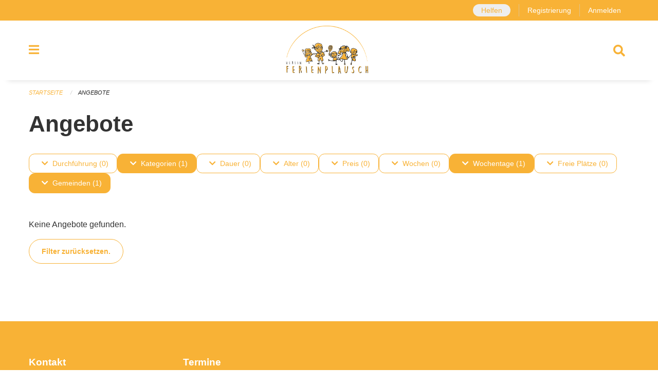

--- FILE ---
content_type: text/html; charset=UTF-8
request_url: https://ferienplausch.feriennet.projuventute.ch/activities?filter=municipalities%3AWallisellen%2Bperiod_ids%3A4e8db52677d549dcbf951ba9228d28ff%2Btags%3AMusic%2Bweekdays%3A0&pages=0-0
body_size: 13878
content:
<!DOCTYPE html>
<html
    class="no-js"
    lang="de-CH"
    xmlns="http://www.w3.org/1999/xhtml" data-version="2025.71">
<head>
    <meta charset="utf-8" />
    <meta name="viewport" content="width=device-width, initial-scale=1.0" />

    
    <meta name="intercoolerjs:use-actual-http-method" content="true" />

    <title id="page-title">
        Angebote
    </title>
    <!-- This site is running on the
          ___              ____               ____ _                 _
         / _ \ _ __   ___ / ___| _____   __  / ___| | ___  _   _  __| |
        | | | | '_ \ / _ \ |  _ / _ \ \ / / | |   | |/ _ \| | | |/ _` |
        | |_| | | | |  __/ |_| | (_) \ V /  | |___| | (_) | |_| | (_| |
         \___/|_| |_|\___|\____|\___/ \_/    \____|_|\___/ \__,_|\__,_|

         Have a look at the source code: https://onegov.readthedocs.org
     -->
    <link rel="stylesheet" type="text/css" href="https://ferienplausch.feriennet.projuventute.ch/theme/onegov.feriennet.foundation-2025.71-957e4419576655ab6236caac5fa062cbe7ba580e.css">
    <link rel="stylesheet" type="text/css" href="https://ferienplausch.feriennet.projuventute.ch/static/font-awesome5/css/all.min.css___2025.71">
    
    
    
    
    <link rel="icon" type="image/png" href="https://ferienplausch.feriennet.projuventute.ch/storage/7cc71aabe6238520045fb6f1343995c874e53cf561f14be1ea90e9dfec0c303e" sizes="16x16">
    
    
    <meta name="theme-color" content="#f8b236">
    <!-- Google Tag Manager -->
    <script>
        /* eslint-disable */
        (function(w,d,s,l,i){w[l]=w[l]||[];w[l].push({'gtm.start': new Date().getTime(),event:'gtm.js'});var f=d.getElementsByTagName(s)[0], j=d.createElement(s),dl=l!='dataLayer'?'&l='+l:'';j.async=true;j.src= 'https://beobachten.projuventute.ch/gtm.js?id='+i+dl;f.parentNode.insertBefore(j,f); })(window,document,'script','dataLayer','GTM-WTBG4FX');
         /* eslint-enable */
    </script>
    <!-- End Google Tag Manager -->


    

<meta property="og:type" content="website" />
<meta property="og:url" content="https://ferienplausch.feriennet.projuventute.ch/activities?filter=municipalities%3AWallisellen%2Bperiod_ids%3A4e8db52677d549dcbf951ba9228d28ff%2Btags%3AMusic%2Bweekdays%3A0&amp;pages=0-0" />


<meta property="og:site_name" content="Ferienplausch Zürich und Umgebung">

<meta property="og:locale" content="de_CH">
<meta property="og:locale:alternate" content="fr_CH">
<meta property="og:locale:alternate" content="it_CH">

    
    
    <!-- Global site tag (gtag.js) - Google Analytics -->
<script async src="https://www.googletagmanager.com/gtag/js?id=G-TWXKV6DQZG"></script>
<script>
  window.dataLayer = window.dataLayer || [];
  function gtag(){dataLayer.push(arguments);}
  gtag('js', new Date());

  gtag('config', 'G-TWXKV6DQZG');
</script>
<link rel="stylesheet" type="text/css" href="https://ferienplausch.feriennet.projuventute.ch/7da9c72a3b5f9e060b898ef7cd714b8a/common.bundle.css?15c0e4cb">
<link rel="stylesheet" type="text/css" href="https://ferienplausch.feriennet.projuventute.ch/7da9c72a3b5f9e060b898ef7cd714b8a/chosen.bundle.css?df2ed9ff">
<link rel="stylesheet" type="text/css" href="https://ferienplausch.feriennet.projuventute.ch/7da9c72a3b5f9e060b898ef7cd714b8a/geo-mapbox.bundle.css?0deacf46"></head>

<body data-mapbox-token="pk.eyJ1Ijoic2VhbnRpcyIsImEiOiJjaW02ZW92OXEwMDRpeG1rbXZ5ZXJxdmtlIn0.cYzFzNi7AB4vYJgokrPVwQ" id="page-activities" class="is-logged-out vacation-activity-collection-layout town-6" data-default-marker-color="#f8b236" data-default-lat="47.40764414848437" data-default-lon="8.581695556640627" data-default-zoom="10">
    <div class="off-canvas position-left" data-transition="overlap" id="offCanvas" data-off-canvas data-auto-focus="false" >
        <!-- Close button -->
        <div class="button-area">
            <button class="off-canvas-close-button" aria-label="Close menu" type="button" data-close>
                <i class="fa fa-times"></i>
            </button>
        </div>

        <!-- Menu -->
        <div class="navigation-area">
            
    <ul class="vertical menu side-navigation drilldown" data-auto-height="true" data-responsive-menu="drilldown medium-accordion" data-back-button="&lt;li class=&quot;js-drilldown-back&quot;&gt;&lt;a tabindex=&quot;0&quot;&gt;zurück&lt;/a&gt;&lt;/li&gt;">
        <li data-sortable-id="-1">
            
    
    
        <a href="https://ferienplausch.feriennet.projuventute.ch/activities">
            <div class="navlink ">
                <span>
                    Angebote
                    
    
        
        
        
        
        
    

                    
    

                </span>
            </div>
        </a>
    
    
        
    

        </li>
        <li data-sortable-id="1">
            
    
    
        <a href="https://ferienplausch.feriennet.projuventute.ch/topics/uber-uns">
            <div class="navlink ">
                <span>
                    Ferienplausch Zürich und Umgebung
                    
    
        
        
        
        
        
    

                    
    

                </span>
            </div>
        </a>
    
    
        
    

        </li>
        <li data-sortable-id="2">
            
    <a>
        <div class="navlink ">
            <span data-click-target="https://ferienplausch.feriennet.projuventute.ch/topics/teilnahmebedingungen">
                Informationen
                
    
        
        
        
        
        
    

                
    

            </span>
        </div>
    </a>
    
    
        <ul class="vertical menu nested ">
            
                <li data-sortable-id="68">
                    
    
    
        <a href="https://ferienplausch.feriennet.projuventute.ch/topics/teilnahmebedingungen/agbs-teilnahmebedingungen">
            <div class="navlink ">
                <span>
                    AGBs / Teilnahmebedingungen
                    
    
        
        
        
        
        
    

                    
    

                </span>
            </div>
        </a>
    
    
        
    

                </li>
            
                <li data-sortable-id="37">
                    
    <a>
        <div class="navlink ">
            <span data-click-target="https://ferienplausch.feriennet.projuventute.ch/topics/teilnahmebedingungen/die-haeufigsten-fragen-antworten-rund-um-den-ferienplausch">
                Häufige Fragen &amp; Antworten rund um den Ferienplausch
                
    
        
        
        
        
        
    

                
    

            </span>
        </div>
    </a>
    
    
        <ul class="vertical menu nested ">
            
                <li data-sortable-id="38">
                    
    
    
        <a href="https://ferienplausch.feriennet.projuventute.ch/topics/teilnahmebedingungen/die-haeufigsten-fragen-antworten-rund-um-den-ferienplausch/fragen-rund-ums-buchen">
            <div class="navlink ">
                <span>
                    Fragen rund ums Buchen
                    
    
        
        
        
        
        
    

                    
    

                </span>
            </div>
        </a>
    
    
        
    

                </li>
            
                <li data-sortable-id="39">
                    
    
    
        <a href="https://ferienplausch.feriennet.projuventute.ch/topics/teilnahmebedingungen/die-haeufigsten-fragen-antworten-rund-um-den-ferienplausch/kontoerfassung-login">
            <div class="navlink ">
                <span>
                    Kontoerfassung / Login
                    
    
        
        
        
        
        
    

                    
    

                </span>
            </div>
        </a>
    
    
        
    

                </li>
            
                <li data-sortable-id="40">
                    
    
    
        <a href="https://ferienplausch.feriennet.projuventute.ch/topics/teilnahmebedingungen/die-haeufigsten-fragen-antworten-rund-um-den-ferienplausch/no-shows-und-abmeldungen">
            <div class="navlink ">
                <span>
                    No-Shows und Abmeldungen
                    
    
        
        
        
        
        
    

                    
    

                </span>
            </div>
        </a>
    
    
        
    

                </li>
            
                <li data-sortable-id="41">
                    
    
    
        <a href="https://ferienplausch.feriennet.projuventute.ch/topics/teilnahmebedingungen/die-haeufigsten-fragen-antworten-rund-um-den-ferienplausch/rechnungen">
            <div class="navlink ">
                <span>
                    Rechnungen
                    
    
        
        
        
        
        
    

                    
    

                </span>
            </div>
        </a>
    
    
        
    

                </li>
            
                <li data-sortable-id="79">
                    
    
    
        <a href="https://ferienplausch.feriennet.projuventute.ch/topics/teilnahmebedingungen/die-haeufigsten-fragen-antworten-rund-um-den-ferienplausch/verguenstigte-ferienangebote">
            <div class="navlink ">
                <span>
                    Vergünstigte Ferienangebote
                    
    
        
        
        
        
        
    

                    
    

                </span>
            </div>
        </a>
    
    
        
    

                </li>
            
        </ul>
    

                </li>
            
                <li data-sortable-id="27">
                    
    
    
        <a href="https://ferienplausch.feriennet.projuventute.ch/topics/teilnahmebedingungen/english-quick-steps-ferienplausch">
            <div class="navlink ">
                <span>
                    Quick Steps (English Guideline)
                    
    
        
        
        
        
        
    

                    
    

                </span>
            </div>
        </a>
    
    
        
    

                </li>
            
                <li data-sortable-id="24">
                    
    
    
        <a href="https://ferienplausch.feriennet.projuventute.ch/topics/teilnahmebedingungen/termine-2019">
            <div class="navlink ">
                <span>
                    Termine 2025
                    
    
        
        
        
        
        
    

                    
    

                </span>
            </div>
        </a>
    
    
        
    

                </li>
            
                <li data-sortable-id="8">
                    
    
    
        <a href="https://ferienplausch.feriennet.projuventute.ch/topics/teilnahmebedingungen/zvv-ferienpass">
            <div class="navlink ">
                <span>
                    TIPP: ZVV-FerienPass
                    
    
        
        
        
        
        
    

                    
    

                </span>
            </div>
        </a>
    
    
        
    

                </li>
            
        </ul>
    

        </li>
        <li data-sortable-id="3">
            
    
    
        <a href="https://ferienplausch.feriennet.projuventute.ch/topics/sponsoren">
            <div class="navlink ">
                <span>
                    Sponsoren &amp; Partner
                    
    
        
        
        
        
        
    

                    
    

                </span>
            </div>
        </a>
    
    
        
    

        </li>
        <li data-sortable-id="4">
            
    
    
        <a href="https://ferienplausch.feriennet.projuventute.ch/news/">
            <div class="navlink ">
                <span>
                    Aktuelles
                    
    
        
        
        
        
        
    

                    
    

                </span>
            </div>
        </a>
    
    
        
    

        </li>
        <li data-sortable-id="26">
            
    
    
        <a href="https://ferienplausch.feriennet.projuventute.ch/topics/spende">
            <div class="navlink ">
                <span>
                    Spenden
                    
    
        
        
        
        
        
    

                    
    

                </span>
            </div>
        </a>
    
    
        
    

        </li>
    </ul>

        </div>
    </div>

    <div class="sidebar-toggler show-for-small-only" data-toggle="offCanvasSidebar">
        <div class="animated-hamburger">
            <span></span>
            <span></span>
            <span></span>
            <span></span>
        </div>
        <span class="text"> Sidebar</span>
    </div>

    <div class="off-canvas position-right show-for-small-only" id="offCanvasSidebar" data-auto-focus="false" data-off-canvas >
        <!-- Gets filled by sidebar_mobile.js -->
    </div>

    <div class="off-canvas position-right" data-transition="overlap" id="offCanvasSearch" data-auto-focus="false" data-off-canvas>
        <button class="off-canvas-close-button" aria-label="Close menu" type="button" data-close>
            <i class="fa fa-times"></i>
        </button>
        <form class="searchbox header-searchbox" action="https://ferienplausch.feriennet.projuventute.ch/search" method="GET" data-typeahead="on" data-typeahead-source="https://ferienplausch.feriennet.projuventute.ch/search/suggest" data-typeahead-target="https://ferienplausch.feriennet.projuventute.ch/search">
            <div class="input-group">
                <input class="input-group-field" type="search" id="search" data-typeahead-subject name="q" autocomplete="off" autocorrect="off" required maxlength="200" placeholder="Suchbegriff">
                <div class="typeahead">
                    <div class="cell small-12" data-typeahead-container>
                    </div>
                </div>
                <div class="input-group-button">
                    <button class="button" type="submit">
                        <i class="fa fa-search"></i>
                    </button>
                </div>
            </div>
        </form>
    </div>

    <div class="off-canvas-content" data-off-canvas-content>
        <a class="show-for-sr" href="#content">Navigation überspringen</a>
        <main>
            <header id="header">
                <div id="sticky-header-area">
                    

                    

                    
                        
    

                        
    

                        
    <div id="feriennet-links" class="text-center">
        <div class="grid-container">
            <div class="top-bar-left">
                <ul class="menu align-right">
                    <li>
                        
    <a id="help-us" href="https://ferienplausch.feriennet.projuventute.ch/activities/volunteer">Helfen</a>

                    </li>
                    <li>
                        <a href="https://ferienplausch.feriennet.projuventute.ch/auth/register">Registrierung</a>
                    </li>
                    <li>
                        <a href="https://ferienplausch.feriennet.projuventute.ch/auth/login?skip=0&amp;to=%2Factivities%3Ffilter%3Dmunicipalities%253AWallisellen%252Bperiod_ids%253A4e8db52677d549dcbf951ba9228d28ff%252Btags%253AMusic%252Bweekdays%253A0%26pages%3D0-0">Anmelden</a>
                    </li>
                </ul>
            </div>
        </div>
    </div>

                    
                </div>
                <div data-sticky-container id="nav-bar">
                    <div class="nav-bar-sticky" data-sticky data-options="marginTop:0; stickyOn: small;" data-top-anchor="sticky-header-area:bottom" data-stick-to="top">

                        

                        <div class="grid-container navigation">
                            <div class="grid-x">
                                <div class="large-2 small-2 cell">
                                    <button class="menu-button" data-toggle="offCanvas">
                                        <i class="fas fa-bars"></i>
                                    </button>
                                </div>
                                <div class="large-8 small-8 cell middle">
                                    <a href="https://ferienplausch.feriennet.projuventute.ch/" aria-label="Zurück zur Startseite">
                                        <img src="https://ferienplausch.feriennet.projuventute.ch/storage/7cc71aabe6238520045fb6f1343995c874e53cf561f14be1ea90e9dfec0c303e" alt="Logo" title="Ferienplausch Zürich und Umgebung"/>
                                        
                                    </a>
                                </div>
                                <div class="large-2 small-2 cell right-side">
                                    <button  class="search-button" data-toggle="offCanvasSearch">
                                        <i class="fa fa-search"></i>
                                    </button>
                                </div>
                            </div>
                        </div>

                        
                            
                        
                    </div>
                </div>
                <div class="grid-container">
                    <div class="grid-x alerts">
                        <div id="alert-boxes" class="cell small-12">
                            
                            
    

                        </div>
                    </div>
                </div>
            </header>

            
                
                
                <article class="content without-sidebar-links" >
                    <div class="grid-container">
                        <div class="grid-x grid-padding-x">
                            <div class="cell small-12">
                                
    
        <div id="breadcrumbs" class="">
            <nav aria-label="Sie sind hier" role="navigation">
                <ul class="breadcrumbs" >
                    
                        <li>
    <a href="https://ferienplausch.feriennet.projuventute.ch/">Startseite</a>
</li>
                    
                        <li>
    <a href="https://ferienplausch.feriennet.projuventute.ch/activities">Angebote</a>
</li>
                    
                </ul>
            </nav>
        </div>
    

                                <section role="main" id="content" data-reinit-foundation>
                                    <h1 class="main-title">
                                        <div>
                                            <div></div>
                                            
        Angebote
    
                                            <div></div>
                                        </div>
                                    </h1>
                                    <div></div>
                                    
        <div class="grid-x grid-padding-x content">
            <div class="cell small-12">
                

    <div class="show-for-medium" id="filters-top" ic-push-url="true">
        
            <button class="button hollow dropdown-button " type="button" data-toggle="filter-timelines">
                <i class="fa fa-chevron-down"></i>Durchführung (0)
            </button>
            <div class="dropdown-pane" data-close-on-click="true" id="filter-timelines" ic-select-from-response="#filter-timelines" ic-target="#filter-timelines" data-dropdown>
                <div class="filter-panel">
                    
    <ul class="tags" >
        <li class="click-through">
            <span
                class=" blank-label False">
    <a ic-get-from="https://ferienplausch.feriennet.projuventute.ch/activities/filters?filter=municipalities%3AWallisellen%2Bperiod_ids%3A0c8959b8ff3b4bb1a709b97609b8ef71%2Btags%3AMusic%2Btimelines%3Apast%2Bweekdays%3A0&amp;pages=0-0" href="https://ferienplausch.feriennet.projuventute.ch/activities/filters?filter=municipalities%3AWallisellen%2Bperiod_ids%3A0c8959b8ff3b4bb1a709b97609b8ef71%2Btags%3AMusic%2Btimelines%3Apast%2Bweekdays%3A0&amp;pages=0-0">Vergangen</a>
</span>
        </li>
        <li class="click-through">
            <span
                class=" blank-label False">
    <a ic-get-from="https://ferienplausch.feriennet.projuventute.ch/activities/filters?filter=municipalities%3AWallisellen%2Bperiod_ids%3A0c8959b8ff3b4bb1a709b97609b8ef71%2Btags%3AMusic%2Btimelines%3Anow%2Bweekdays%3A0&amp;pages=0-0" href="https://ferienplausch.feriennet.projuventute.ch/activities/filters?filter=municipalities%3AWallisellen%2Bperiod_ids%3A0c8959b8ff3b4bb1a709b97609b8ef71%2Btags%3AMusic%2Btimelines%3Anow%2Bweekdays%3A0&amp;pages=0-0">Jetzt</a>
</span>
        </li>
        <li class="click-through">
            <span
                class=" blank-label False">
    <a ic-get-from="https://ferienplausch.feriennet.projuventute.ch/activities/filters?filter=municipalities%3AWallisellen%2Bperiod_ids%3A0c8959b8ff3b4bb1a709b97609b8ef71%2Btags%3AMusic%2Btimelines%3Afuture%2Bweekdays%3A0&amp;pages=0-0" href="https://ferienplausch.feriennet.projuventute.ch/activities/filters?filter=municipalities%3AWallisellen%2Bperiod_ids%3A0c8959b8ff3b4bb1a709b97609b8ef71%2Btags%3AMusic%2Btimelines%3Afuture%2Bweekdays%3A0&amp;pages=0-0">Geplant</a>
</span>
        </li>
    </ul>

                    <div class="grid-x grid-padding-x align-center">
                        <button  ic-select-from-response="#content" ic-target="#content" ic-get-from="https://ferienplausch.feriennet.projuventute.ch/activities?filter=municipalities%3AWallisellen%2Bperiod_ids%3A4e8db52677d549dcbf951ba9228d28ff%2Btags%3AMusic%2Bweekdays%3A0&amp;pages=0-0" class="button apply-filters" type="button" data-toggle="filter-timelines">Filter anwenden</button>
                    </div>
                </div>
            </div>
        
            <button class="button hollow dropdown-button active" type="button" data-toggle="filter-tags">
                <i class="fa fa-chevron-down"></i>Kategorien (1)
            </button>
            <div class="dropdown-pane" data-close-on-click="true" id="filter-tags" ic-select-from-response="#filter-tags" ic-target="#filter-tags" data-dropdown>
                <div class="filter-panel">
                    
    <ul class="tags" >
        <li class="click-through">
            <span
                class=" blank-label False">
    <a ic-get-from="https://ferienplausch.feriennet.projuventute.ch/activities/filters?filter=municipalities%3AWallisellen%2Bperiod_ids%3A0c8959b8ff3b4bb1a709b97609b8ef71%2Btags%3AMusic%2Btags%3AAdventure%2Bweekdays%3A0&amp;pages=0-0" href="https://ferienplausch.feriennet.projuventute.ch/activities/filters?filter=municipalities%3AWallisellen%2Bperiod_ids%3A0c8959b8ff3b4bb1a709b97609b8ef71%2Btags%3AMusic%2Btags%3AAdventure%2Bweekdays%3A0&amp;pages=0-0">Abenteuer</a>
</span>
        </li>
        <li class="click-through">
            <span
                class=" blank-label False">
    <a ic-get-from="https://ferienplausch.feriennet.projuventute.ch/activities/filters?filter=municipalities%3AWallisellen%2Bperiod_ids%3A0c8959b8ff3b4bb1a709b97609b8ef71%2Btags%3AMusic%2Btags%3AExcursion%2Bweekdays%3A0&amp;pages=0-0" href="https://ferienplausch.feriennet.projuventute.ch/activities/filters?filter=municipalities%3AWallisellen%2Bperiod_ids%3A0c8959b8ff3b4bb1a709b97609b8ef71%2Btags%3AMusic%2Btags%3AExcursion%2Bweekdays%3A0&amp;pages=0-0">Ausflug</a>
</span>
        </li>
        <li class="click-through">
            <span
                class=" blank-label False">
    <a ic-get-from="https://ferienplausch.feriennet.projuventute.ch/activities/filters?filter=municipalities%3AWallisellen%2Bperiod_ids%3A0c8959b8ff3b4bb1a709b97609b8ef71%2Btags%3AMusic%2Btags%3ABaking%2Bweekdays%3A0&amp;pages=0-0" href="https://ferienplausch.feriennet.projuventute.ch/activities/filters?filter=municipalities%3AWallisellen%2Bperiod_ids%3A0c8959b8ff3b4bb1a709b97609b8ef71%2Btags%3AMusic%2Btags%3ABaking%2Bweekdays%3A0&amp;pages=0-0">Backen</a>
</span>
        </li>
        <li class="click-through">
            <span
                class=" blank-label False">
    <a ic-get-from="https://ferienplausch.feriennet.projuventute.ch/activities/filters?filter=municipalities%3AWallisellen%2Bperiod_ids%3A0c8959b8ff3b4bb1a709b97609b8ef71%2Btags%3AMusic%2Btags%3AHandicraft%2Bweekdays%3A0&amp;pages=0-0" href="https://ferienplausch.feriennet.projuventute.ch/activities/filters?filter=municipalities%3AWallisellen%2Bperiod_ids%3A0c8959b8ff3b4bb1a709b97609b8ef71%2Btags%3AMusic%2Btags%3AHandicraft%2Bweekdays%3A0&amp;pages=0-0">Basteln</a>
</span>
        </li>
        <li class="click-through">
            <span
                class=" blank-label False">
    <a ic-get-from="https://ferienplausch.feriennet.projuventute.ch/activities/filters?filter=municipalities%3AWallisellen%2Bperiod_ids%3A0c8959b8ff3b4bb1a709b97609b8ef71%2Btags%3AMusic%2Btags%3AFarm%2Bweekdays%3A0&amp;pages=0-0" href="https://ferienplausch.feriennet.projuventute.ch/activities/filters?filter=municipalities%3AWallisellen%2Bperiod_ids%3A0c8959b8ff3b4bb1a709b97609b8ef71%2Btags%3AMusic%2Btags%3AFarm%2Bweekdays%3A0&amp;pages=0-0">Bauernhof</a>
</span>
        </li>
        <li class="click-through">
            <span
                class=" blank-label False">
    <a ic-get-from="https://ferienplausch.feriennet.projuventute.ch/activities/filters?filter=municipalities%3AWallisellen%2Bperiod_ids%3A0c8959b8ff3b4bb1a709b97609b8ef71%2Btags%3AMusic%2Btags%3AAccessible%2Bweekdays%3A0&amp;pages=0-0" href="https://ferienplausch.feriennet.projuventute.ch/activities/filters?filter=municipalities%3AWallisellen%2Bperiod_ids%3A0c8959b8ff3b4bb1a709b97609b8ef71%2Btags%3AMusic%2Btags%3AAccessible%2Bweekdays%3A0&amp;pages=0-0">Behindertenfreundlich</a>
</span>
        </li>
        <li class="click-through">
            <span
                class=" blank-label False">
    <a ic-get-from="https://ferienplausch.feriennet.projuventute.ch/activities/filters?filter=municipalities%3AWallisellen%2Bperiod_ids%3A0c8959b8ff3b4bb1a709b97609b8ef71%2Btags%3AMusic%2Btags%3AProfessions%2Bweekdays%3A0&amp;pages=0-0" href="https://ferienplausch.feriennet.projuventute.ch/activities/filters?filter=municipalities%3AWallisellen%2Bperiod_ids%3A0c8959b8ff3b4bb1a709b97609b8ef71%2Btags%3AMusic%2Btags%3AProfessions%2Bweekdays%3A0&amp;pages=0-0">Berufe</a>
</span>
        </li>
        <li class="click-through">
            <span
                class=" blank-label False">
    <a ic-get-from="https://ferienplausch.feriennet.projuventute.ch/activities/filters?filter=municipalities%3AWallisellen%2Bperiod_ids%3A0c8959b8ff3b4bb1a709b97609b8ef71%2Btags%3AMusic%2Btags%3ASightseeing%2Bweekdays%3A0&amp;pages=0-0" href="https://ferienplausch.feriennet.projuventute.ch/activities/filters?filter=municipalities%3AWallisellen%2Bperiod_ids%3A0c8959b8ff3b4bb1a709b97609b8ef71%2Btags%3AMusic%2Btags%3ASightseeing%2Bweekdays%3A0&amp;pages=0-0">Besichtigung</a>
</span>
        </li>
        <li class="click-through">
            <span
                class=" blank-label False">
    <a ic-get-from="https://ferienplausch.feriennet.projuventute.ch/activities/filters?filter=municipalities%3AWallisellen%2Bperiod_ids%3A0c8959b8ff3b4bb1a709b97609b8ef71%2Btags%3AMusic%2Btags%3AComputer%2Bweekdays%3A0&amp;pages=0-0" href="https://ferienplausch.feriennet.projuventute.ch/activities/filters?filter=municipalities%3AWallisellen%2Bperiod_ids%3A0c8959b8ff3b4bb1a709b97609b8ef71%2Btags%3AMusic%2Btags%3AComputer%2Bweekdays%3A0&amp;pages=0-0">Computer</a>
</span>
        </li>
        <li class="click-through">
            <span
                class=" blank-label False">
    <a ic-get-from="https://ferienplausch.feriennet.projuventute.ch/activities/filters?filter=municipalities%3AWallisellen%2Bperiod_ids%3A0c8959b8ff3b4bb1a709b97609b8ef71%2Btags%3AMusic%2Btags%3AFamily+Camp%2Bweekdays%3A0&amp;pages=0-0" href="https://ferienplausch.feriennet.projuventute.ch/activities/filters?filter=municipalities%3AWallisellen%2Bperiod_ids%3A0c8959b8ff3b4bb1a709b97609b8ef71%2Btags%3AMusic%2Btags%3AFamily+Camp%2Bweekdays%3A0&amp;pages=0-0">Familienlager</a>
</span>
        </li>
        <li class="click-through">
            <span
                class=" blank-label False">
    <a ic-get-from="https://ferienplausch.feriennet.projuventute.ch/activities/filters?filter=municipalities%3AWallisellen%2Bperiod_ids%3A0c8959b8ff3b4bb1a709b97609b8ef71%2Btags%3AMusic%2Btags%3ACinema%2Bweekdays%3A0&amp;pages=0-0" href="https://ferienplausch.feriennet.projuventute.ch/activities/filters?filter=municipalities%3AWallisellen%2Bperiod_ids%3A0c8959b8ff3b4bb1a709b97609b8ef71%2Btags%3AMusic%2Btags%3ACinema%2Bweekdays%3A0&amp;pages=0-0">Film</a>
</span>
        </li>
        <li class="click-through">
            <span
                class=" blank-label False">
    <a ic-get-from="https://ferienplausch.feriennet.projuventute.ch/activities/filters?filter=municipalities%3AWallisellen%2Bperiod_ids%3A0c8959b8ff3b4bb1a709b97609b8ef71%2Btags%3AMusic%2Btags%3ADesign%2Bweekdays%3A0&amp;pages=0-0" href="https://ferienplausch.feriennet.projuventute.ch/activities/filters?filter=municipalities%3AWallisellen%2Bperiod_ids%3A0c8959b8ff3b4bb1a709b97609b8ef71%2Btags%3AMusic%2Btags%3ADesign%2Bweekdays%3A0&amp;pages=0-0">Gestalten</a>
</span>
        </li>
        <li class="click-through">
            <span
                class=" blank-label False">
    <a ic-get-from="https://ferienplausch.feriennet.projuventute.ch/activities/filters?filter=municipalities%3AWallisellen%2Bperiod_ids%3A0c8959b8ff3b4bb1a709b97609b8ef71%2Btags%3AMusic%2Btags%3AHealthy+Snacks%2Bweekdays%3A0&amp;pages=0-0" href="https://ferienplausch.feriennet.projuventute.ch/activities/filters?filter=municipalities%3AWallisellen%2Bperiod_ids%3A0c8959b8ff3b4bb1a709b97609b8ef71%2Btags%3AMusic%2Btags%3AHealthy+Snacks%2Bweekdays%3A0&amp;pages=0-0">Gesunde Snacks</a>
</span>
        </li>
        <li class="click-through">
            <span
                class=" blank-label False">
    <a ic-get-from="https://ferienplausch.feriennet.projuventute.ch/activities/filters?filter=municipalities%3AWallisellen%2Bperiod_ids%3A0c8959b8ff3b4bb1a709b97609b8ef71%2Btags%3AMusic%2Btags%3AHealth%2Bweekdays%3A0&amp;pages=0-0" href="https://ferienplausch.feriennet.projuventute.ch/activities/filters?filter=municipalities%3AWallisellen%2Bperiod_ids%3A0c8959b8ff3b4bb1a709b97609b8ef71%2Btags%3AMusic%2Btags%3AHealth%2Bweekdays%3A0&amp;pages=0-0">Gesundheit</a>
</span>
        </li>
        <li class="click-through">
            <span
                class=" blank-label False">
    <a ic-get-from="https://ferienplausch.feriennet.projuventute.ch/activities/filters?filter=municipalities%3AWallisellen%2Bperiod_ids%3A0c8959b8ff3b4bb1a709b97609b8ef71%2Btags%3AMusic%2Btags%3ATrade%2Bweekdays%3A0&amp;pages=0-0" href="https://ferienplausch.feriennet.projuventute.ch/activities/filters?filter=municipalities%3AWallisellen%2Bperiod_ids%3A0c8959b8ff3b4bb1a709b97609b8ef71%2Btags%3AMusic%2Btags%3ATrade%2Bweekdays%3A0&amp;pages=0-0">Handwerk</a>
</span>
        </li>
        <li class="click-through">
            <span
                class=" blank-label False">
    <a ic-get-from="https://ferienplausch.feriennet.projuventute.ch/activities/filters?filter=municipalities%3AWallisellen%2Bperiod_ids%3A0c8959b8ff3b4bb1a709b97609b8ef71%2Btags%3AMusic%2Btags%3ACamp+in+House%2Bweekdays%3A0&amp;pages=0-0" href="https://ferienplausch.feriennet.projuventute.ch/activities/filters?filter=municipalities%3AWallisellen%2Bperiod_ids%3A0c8959b8ff3b4bb1a709b97609b8ef71%2Btags%3AMusic%2Btags%3ACamp+in+House%2Bweekdays%3A0&amp;pages=0-0">Hauslager</a>
</span>
        </li>
        <li class="click-through">
            <span
                class=" blank-label False">
    <a ic-get-from="https://ferienplausch.feriennet.projuventute.ch/activities/filters?filter=municipalities%3AWallisellen%2Bperiod_ids%3A0c8959b8ff3b4bb1a709b97609b8ef71%2Btags%3AMusic%2Btags%3ACooking%2Bweekdays%3A0&amp;pages=0-0" href="https://ferienplausch.feriennet.projuventute.ch/activities/filters?filter=municipalities%3AWallisellen%2Bperiod_ids%3A0c8959b8ff3b4bb1a709b97609b8ef71%2Btags%3AMusic%2Btags%3ACooking%2Bweekdays%3A0&amp;pages=0-0">Kochen</a>
</span>
        </li>
        <li class="click-through">
            <span
                class=" blank-label False">
    <a ic-get-from="https://ferienplausch.feriennet.projuventute.ch/activities/filters?filter=municipalities%3AWallisellen%2Bperiod_ids%3A0c8959b8ff3b4bb1a709b97609b8ef71%2Btags%3AMusic%2Btags%3ACamp%2Bweekdays%3A0&amp;pages=0-0" href="https://ferienplausch.feriennet.projuventute.ch/activities/filters?filter=municipalities%3AWallisellen%2Bperiod_ids%3A0c8959b8ff3b4bb1a709b97609b8ef71%2Btags%3AMusic%2Btags%3ACamp%2Bweekdays%3A0&amp;pages=0-0">Lager</a>
</span>
        </li>
        <li class="click-through">
            <span
                class=" blank-label False">
    <a ic-get-from="https://ferienplausch.feriennet.projuventute.ch/activities/filters?filter=municipalities%3AWallisellen%2Bperiod_ids%3A0c8959b8ff3b4bb1a709b97609b8ef71%2Btags%3AMusic%2Btags%3AMedia%2Bweekdays%3A0&amp;pages=0-0" href="https://ferienplausch.feriennet.projuventute.ch/activities/filters?filter=municipalities%3AWallisellen%2Bperiod_ids%3A0c8959b8ff3b4bb1a709b97609b8ef71%2Btags%3AMusic%2Btags%3AMedia%2Bweekdays%3A0&amp;pages=0-0">Medien</a>
</span>
        </li>
        <li class="click-through">
            <span
                class=" blank-label False">
    <a ic-get-from="https://ferienplausch.feriennet.projuventute.ch/activities/filters?filter=municipalities%3AWallisellen%2Bperiod_ids%3A0c8959b8ff3b4bb1a709b97609b8ef71%2Btags%3AMusic%2Btags%3AMuseums%2Bweekdays%3A0&amp;pages=0-0" href="https://ferienplausch.feriennet.projuventute.ch/activities/filters?filter=municipalities%3AWallisellen%2Bperiod_ids%3A0c8959b8ff3b4bb1a709b97609b8ef71%2Btags%3AMusic%2Btags%3AMuseums%2Bweekdays%3A0&amp;pages=0-0">Museum</a>
</span>
        </li>
        <li class="click-through">
            <span
                class="active blank-label False">
    <a ic-get-from="https://ferienplausch.feriennet.projuventute.ch/activities/filters?filter=municipalities%3AWallisellen%2Bperiod_ids%3A0c8959b8ff3b4bb1a709b97609b8ef71%2Bweekdays%3A0&amp;pages=0-0" href="https://ferienplausch.feriennet.projuventute.ch/activities/filters?filter=municipalities%3AWallisellen%2Bperiod_ids%3A0c8959b8ff3b4bb1a709b97609b8ef71%2Bweekdays%3A0&amp;pages=0-0">Musik</a>
</span>
        </li>
        <li class="click-through">
            <span
                class=" blank-label False">
    <a ic-get-from="https://ferienplausch.feriennet.projuventute.ch/activities/filters?filter=municipalities%3AWallisellen%2Bperiod_ids%3A0c8959b8ff3b4bb1a709b97609b8ef71%2Btags%3AMusic%2Btags%3ANature%2Bweekdays%3A0&amp;pages=0-0" href="https://ferienplausch.feriennet.projuventute.ch/activities/filters?filter=municipalities%3AWallisellen%2Bperiod_ids%3A0c8959b8ff3b4bb1a709b97609b8ef71%2Btags%3AMusic%2Btags%3ANature%2Bweekdays%3A0&amp;pages=0-0">Natur</a>
</span>
        </li>
        <li class="click-through">
            <span
                class=" blank-label False">
    <a ic-get-from="https://ferienplausch.feriennet.projuventute.ch/activities/filters?filter=municipalities%3AWallisellen%2Bperiod_ids%3A0c8959b8ff3b4bb1a709b97609b8ef71%2Btags%3AMusic%2Btags%3AJust+for+Girls%2Bweekdays%3A0&amp;pages=0-0" href="https://ferienplausch.feriennet.projuventute.ch/activities/filters?filter=municipalities%3AWallisellen%2Bperiod_ids%3A0c8959b8ff3b4bb1a709b97609b8ef71%2Btags%3AMusic%2Btags%3AJust+for+Girls%2Bweekdays%3A0&amp;pages=0-0">Nur Mädchen</a>
</span>
        </li>
        <li class="click-through">
            <span
                class=" blank-label False">
    <a ic-get-from="https://ferienplausch.feriennet.projuventute.ch/activities/filters?filter=municipalities%3AWallisellen%2Bperiod_ids%3A0c8959b8ff3b4bb1a709b97609b8ef71%2Btags%3AMusic%2Btags%3ASecurity%2Bweekdays%3A0&amp;pages=0-0" href="https://ferienplausch.feriennet.projuventute.ch/activities/filters?filter=municipalities%3AWallisellen%2Bperiod_ids%3A0c8959b8ff3b4bb1a709b97609b8ef71%2Btags%3AMusic%2Btags%3ASecurity%2Bweekdays%3A0&amp;pages=0-0">Sicherheit</a>
</span>
        </li>
        <li class="click-through">
            <span
                class=" blank-label False">
    <a ic-get-from="https://ferienplausch.feriennet.projuventute.ch/activities/filters?filter=municipalities%3AWallisellen%2Bperiod_ids%3A0c8959b8ff3b4bb1a709b97609b8ef71%2Btags%3AMusic%2Btags%3AGame%2Bweekdays%3A0&amp;pages=0-0" href="https://ferienplausch.feriennet.projuventute.ch/activities/filters?filter=municipalities%3AWallisellen%2Bperiod_ids%3A0c8959b8ff3b4bb1a709b97609b8ef71%2Btags%3AMusic%2Btags%3AGame%2Bweekdays%3A0&amp;pages=0-0">Spiel</a>
</span>
        </li>
        <li class="click-through">
            <span
                class=" blank-label False">
    <a ic-get-from="https://ferienplausch.feriennet.projuventute.ch/activities/filters?filter=municipalities%3AWallisellen%2Bperiod_ids%3A0c8959b8ff3b4bb1a709b97609b8ef71%2Btags%3AMusic%2Btags%3ASport%2Bweekdays%3A0&amp;pages=0-0" href="https://ferienplausch.feriennet.projuventute.ch/activities/filters?filter=municipalities%3AWallisellen%2Bperiod_ids%3A0c8959b8ff3b4bb1a709b97609b8ef71%2Btags%3AMusic%2Btags%3ASport%2Bweekdays%3A0&amp;pages=0-0">Sport</a>
</span>
        </li>
        <li class="click-through">
            <span
                class=" blank-label False">
    <a ic-get-from="https://ferienplausch.feriennet.projuventute.ch/activities/filters?filter=municipalities%3AWallisellen%2Bperiod_ids%3A0c8959b8ff3b4bb1a709b97609b8ef71%2Btags%3AMusic%2Btags%3AStyling%2Bweekdays%3A0&amp;pages=0-0" href="https://ferienplausch.feriennet.projuventute.ch/activities/filters?filter=municipalities%3AWallisellen%2Bperiod_ids%3A0c8959b8ff3b4bb1a709b97609b8ef71%2Btags%3AMusic%2Btags%3AStyling%2Bweekdays%3A0&amp;pages=0-0">Styling</a>
</span>
        </li>
        <li class="click-through">
            <span
                class=" blank-label False">
    <a ic-get-from="https://ferienplausch.feriennet.projuventute.ch/activities/filters?filter=municipalities%3AWallisellen%2Bperiod_ids%3A0c8959b8ff3b4bb1a709b97609b8ef71%2Btags%3AMusic%2Btags%3ADance%2Bweekdays%3A0&amp;pages=0-0" href="https://ferienplausch.feriennet.projuventute.ch/activities/filters?filter=municipalities%3AWallisellen%2Bperiod_ids%3A0c8959b8ff3b4bb1a709b97609b8ef71%2Btags%3AMusic%2Btags%3ADance%2Bweekdays%3A0&amp;pages=0-0">Tanz</a>
</span>
        </li>
        <li class="click-through">
            <span
                class=" blank-label False">
    <a ic-get-from="https://ferienplausch.feriennet.projuventute.ch/activities/filters?filter=municipalities%3AWallisellen%2Bperiod_ids%3A0c8959b8ff3b4bb1a709b97609b8ef71%2Btags%3AMusic%2Btags%3ATheater%2Bweekdays%3A0&amp;pages=0-0" href="https://ferienplausch.feriennet.projuventute.ch/activities/filters?filter=municipalities%3AWallisellen%2Bperiod_ids%3A0c8959b8ff3b4bb1a709b97609b8ef71%2Btags%3AMusic%2Btags%3ATheater%2Bweekdays%3A0&amp;pages=0-0">Theater</a>
</span>
        </li>
        <li class="click-through">
            <span
                class=" blank-label False">
    <a ic-get-from="https://ferienplausch.feriennet.projuventute.ch/activities/filters?filter=municipalities%3AWallisellen%2Bperiod_ids%3A0c8959b8ff3b4bb1a709b97609b8ef71%2Btags%3AMusic%2Btags%3AAnimals%2Bweekdays%3A0&amp;pages=0-0" href="https://ferienplausch.feriennet.projuventute.ch/activities/filters?filter=municipalities%3AWallisellen%2Bperiod_ids%3A0c8959b8ff3b4bb1a709b97609b8ef71%2Btags%3AMusic%2Btags%3AAnimals%2Bweekdays%3A0&amp;pages=0-0">Tiere</a>
</span>
        </li>
        <li class="click-through">
            <span
                class=" blank-label False">
    <a ic-get-from="https://ferienplausch.feriennet.projuventute.ch/activities/filters?filter=municipalities%3AWallisellen%2Bperiod_ids%3A0c8959b8ff3b4bb1a709b97609b8ef71%2Btags%3AMusic%2Btags%3ATrecking+Camp%2Bweekdays%3A0&amp;pages=0-0" href="https://ferienplausch.feriennet.projuventute.ch/activities/filters?filter=municipalities%3AWallisellen%2Bperiod_ids%3A0c8959b8ff3b4bb1a709b97609b8ef71%2Btags%3AMusic%2Btags%3ATrecking+Camp%2Bweekdays%3A0&amp;pages=0-0">Trekkinglager</a>
</span>
        </li>
        <li class="click-through">
            <span
                class=" blank-label False">
    <a ic-get-from="https://ferienplausch.feriennet.projuventute.ch/activities/filters?filter=municipalities%3AWallisellen%2Bperiod_ids%3A0c8959b8ff3b4bb1a709b97609b8ef71%2Btags%3AMusic%2Btags%3AWater%2Bweekdays%3A0&amp;pages=0-0" href="https://ferienplausch.feriennet.projuventute.ch/activities/filters?filter=municipalities%3AWallisellen%2Bperiod_ids%3A0c8959b8ff3b4bb1a709b97609b8ef71%2Btags%3AMusic%2Btags%3AWater%2Bweekdays%3A0&amp;pages=0-0">Wasser</a>
</span>
        </li>
        <li class="click-through">
            <span
                class=" blank-label False">
    <a ic-get-from="https://ferienplausch.feriennet.projuventute.ch/activities/filters?filter=municipalities%3AWallisellen%2Bperiod_ids%3A0c8959b8ff3b4bb1a709b97609b8ef71%2Btags%3AMusic%2Btags%3AContinuing+Education%2Bweekdays%3A0&amp;pages=0-0" href="https://ferienplausch.feriennet.projuventute.ch/activities/filters?filter=municipalities%3AWallisellen%2Bperiod_ids%3A0c8959b8ff3b4bb1a709b97609b8ef71%2Btags%3AMusic%2Btags%3AContinuing+Education%2Bweekdays%3A0&amp;pages=0-0">Weiterbildung</a>
</span>
        </li>
        <li class="click-through">
            <span
                class=" blank-label False">
    <a ic-get-from="https://ferienplausch.feriennet.projuventute.ch/activities/filters?filter=municipalities%3AWallisellen%2Bperiod_ids%3A0c8959b8ff3b4bb1a709b97609b8ef71%2Btags%3AMusic%2Btags%3AScience%2Bweekdays%3A0&amp;pages=0-0" href="https://ferienplausch.feriennet.projuventute.ch/activities/filters?filter=municipalities%3AWallisellen%2Bperiod_ids%3A0c8959b8ff3b4bb1a709b97609b8ef71%2Btags%3AMusic%2Btags%3AScience%2Bweekdays%3A0&amp;pages=0-0">Wissenschaft</a>
</span>
        </li>
        <li class="click-through">
            <span
                class=" blank-label False">
    <a ic-get-from="https://ferienplausch.feriennet.projuventute.ch/activities/filters?filter=municipalities%3AWallisellen%2Bperiod_ids%3A0c8959b8ff3b4bb1a709b97609b8ef71%2Btags%3AMusic%2Btags%3ATent+Camp%2Bweekdays%3A0&amp;pages=0-0" href="https://ferienplausch.feriennet.projuventute.ch/activities/filters?filter=municipalities%3AWallisellen%2Bperiod_ids%3A0c8959b8ff3b4bb1a709b97609b8ef71%2Btags%3AMusic%2Btags%3ATent+Camp%2Bweekdays%3A0&amp;pages=0-0">Zeltlager</a>
</span>
        </li>
    </ul>

                    <div class="grid-x grid-padding-x align-center">
                        <button  ic-select-from-response="#content" ic-target="#content" ic-get-from="https://ferienplausch.feriennet.projuventute.ch/activities?filter=municipalities%3AWallisellen%2Bperiod_ids%3A4e8db52677d549dcbf951ba9228d28ff%2Btags%3AMusic%2Bweekdays%3A0&amp;pages=0-0" class="button apply-filters" type="button" data-toggle="filter-tags">Filter anwenden</button>
                    </div>
                </div>
            </div>
        
            <button class="button hollow dropdown-button " type="button" data-toggle="filter-durations">
                <i class="fa fa-chevron-down"></i>Dauer (0)
            </button>
            <div class="dropdown-pane" data-close-on-click="true" id="filter-durations" ic-select-from-response="#filter-durations" ic-target="#filter-durations" data-dropdown>
                <div class="filter-panel">
                    
    <ul class="tags" >
        <li class="click-through">
            <span
                class=" blank-label False">
    <a ic-get-from="https://ferienplausch.feriennet.projuventute.ch/activities/filters?filter=durations%3A1%2Bmunicipalities%3AWallisellen%2Bperiod_ids%3A0c8959b8ff3b4bb1a709b97609b8ef71%2Btags%3AMusic%2Bweekdays%3A0&amp;pages=0-0" href="https://ferienplausch.feriennet.projuventute.ch/activities/filters?filter=durations%3A1%2Bmunicipalities%3AWallisellen%2Bperiod_ids%3A0c8959b8ff3b4bb1a709b97609b8ef71%2Btags%3AMusic%2Bweekdays%3A0&amp;pages=0-0">Halbtägig</a>
</span>
        </li>
        <li class="click-through">
            <span
                class=" blank-label False">
    <a ic-get-from="https://ferienplausch.feriennet.projuventute.ch/activities/filters?filter=durations%3A2%2Bmunicipalities%3AWallisellen%2Bperiod_ids%3A0c8959b8ff3b4bb1a709b97609b8ef71%2Btags%3AMusic%2Bweekdays%3A0&amp;pages=0-0" href="https://ferienplausch.feriennet.projuventute.ch/activities/filters?filter=durations%3A2%2Bmunicipalities%3AWallisellen%2Bperiod_ids%3A0c8959b8ff3b4bb1a709b97609b8ef71%2Btags%3AMusic%2Bweekdays%3A0&amp;pages=0-0">Ganztägig</a>
</span>
        </li>
        <li class="click-through">
            <span
                class=" blank-label False">
    <a ic-get-from="https://ferienplausch.feriennet.projuventute.ch/activities/filters?filter=durations%3A4%2Bmunicipalities%3AWallisellen%2Bperiod_ids%3A0c8959b8ff3b4bb1a709b97609b8ef71%2Btags%3AMusic%2Bweekdays%3A0&amp;pages=0-0" href="https://ferienplausch.feriennet.projuventute.ch/activities/filters?filter=durations%3A4%2Bmunicipalities%3AWallisellen%2Bperiod_ids%3A0c8959b8ff3b4bb1a709b97609b8ef71%2Btags%3AMusic%2Bweekdays%3A0&amp;pages=0-0">Mehrtägig</a>
</span>
        </li>
    </ul>

                    <div class="grid-x grid-padding-x align-center">
                        <button  ic-select-from-response="#content" ic-target="#content" ic-get-from="https://ferienplausch.feriennet.projuventute.ch/activities?filter=municipalities%3AWallisellen%2Bperiod_ids%3A4e8db52677d549dcbf951ba9228d28ff%2Btags%3AMusic%2Bweekdays%3A0&amp;pages=0-0" class="button apply-filters" type="button" data-toggle="filter-durations">Filter anwenden</button>
                    </div>
                </div>
            </div>
        
            <button class="button hollow dropdown-button " type="button" data-toggle="filter-ages">
                <i class="fa fa-chevron-down"></i>Alter (0)
            </button>
            <div class="dropdown-pane" data-close-on-click="true" id="filter-ages" ic-select-from-response="#filter-ages" ic-target="#filter-ages" data-dropdown>
                <div class="filter-panel">
                    
    <ul class="tags" >
        <li class="click-through">
            <span
                class=" blank-label False">
    <a ic-get-from="https://ferienplausch.feriennet.projuventute.ch/activities/filters?filter=age_ranges%3A0-0%2Bmunicipalities%3AWallisellen%2Bperiod_ids%3A0c8959b8ff3b4bb1a709b97609b8ef71%2Btags%3AMusic%2Bweekdays%3A0&amp;pages=0-0" href="https://ferienplausch.feriennet.projuventute.ch/activities/filters?filter=age_ranges%3A0-0%2Bmunicipalities%3AWallisellen%2Bperiod_ids%3A0c8959b8ff3b4bb1a709b97609b8ef71%2Btags%3AMusic%2Bweekdays%3A0&amp;pages=0-0">0</a>
</span>
        </li>
        <li class="click-through">
            <span
                class=" blank-label False">
    <a ic-get-from="https://ferienplausch.feriennet.projuventute.ch/activities/filters?filter=age_ranges%3A1-1%2Bmunicipalities%3AWallisellen%2Bperiod_ids%3A0c8959b8ff3b4bb1a709b97609b8ef71%2Btags%3AMusic%2Bweekdays%3A0&amp;pages=0-0" href="https://ferienplausch.feriennet.projuventute.ch/activities/filters?filter=age_ranges%3A1-1%2Bmunicipalities%3AWallisellen%2Bperiod_ids%3A0c8959b8ff3b4bb1a709b97609b8ef71%2Btags%3AMusic%2Bweekdays%3A0&amp;pages=0-0">1</a>
</span>
        </li>
        <li class="click-through">
            <span
                class=" blank-label False">
    <a ic-get-from="https://ferienplausch.feriennet.projuventute.ch/activities/filters?filter=age_ranges%3A2-2%2Bmunicipalities%3AWallisellen%2Bperiod_ids%3A0c8959b8ff3b4bb1a709b97609b8ef71%2Btags%3AMusic%2Bweekdays%3A0&amp;pages=0-0" href="https://ferienplausch.feriennet.projuventute.ch/activities/filters?filter=age_ranges%3A2-2%2Bmunicipalities%3AWallisellen%2Bperiod_ids%3A0c8959b8ff3b4bb1a709b97609b8ef71%2Btags%3AMusic%2Bweekdays%3A0&amp;pages=0-0">2</a>
</span>
        </li>
        <li class="click-through">
            <span
                class=" blank-label False">
    <a ic-get-from="https://ferienplausch.feriennet.projuventute.ch/activities/filters?filter=age_ranges%3A3-3%2Bmunicipalities%3AWallisellen%2Bperiod_ids%3A0c8959b8ff3b4bb1a709b97609b8ef71%2Btags%3AMusic%2Bweekdays%3A0&amp;pages=0-0" href="https://ferienplausch.feriennet.projuventute.ch/activities/filters?filter=age_ranges%3A3-3%2Bmunicipalities%3AWallisellen%2Bperiod_ids%3A0c8959b8ff3b4bb1a709b97609b8ef71%2Btags%3AMusic%2Bweekdays%3A0&amp;pages=0-0">3</a>
</span>
        </li>
        <li class="click-through">
            <span
                class=" blank-label False">
    <a ic-get-from="https://ferienplausch.feriennet.projuventute.ch/activities/filters?filter=age_ranges%3A4-4%2Bmunicipalities%3AWallisellen%2Bperiod_ids%3A0c8959b8ff3b4bb1a709b97609b8ef71%2Btags%3AMusic%2Bweekdays%3A0&amp;pages=0-0" href="https://ferienplausch.feriennet.projuventute.ch/activities/filters?filter=age_ranges%3A4-4%2Bmunicipalities%3AWallisellen%2Bperiod_ids%3A0c8959b8ff3b4bb1a709b97609b8ef71%2Btags%3AMusic%2Bweekdays%3A0&amp;pages=0-0">4</a>
</span>
        </li>
        <li class="click-through">
            <span
                class=" blank-label False">
    <a ic-get-from="https://ferienplausch.feriennet.projuventute.ch/activities/filters?filter=age_ranges%3A5-5%2Bmunicipalities%3AWallisellen%2Bperiod_ids%3A0c8959b8ff3b4bb1a709b97609b8ef71%2Btags%3AMusic%2Bweekdays%3A0&amp;pages=0-0" href="https://ferienplausch.feriennet.projuventute.ch/activities/filters?filter=age_ranges%3A5-5%2Bmunicipalities%3AWallisellen%2Bperiod_ids%3A0c8959b8ff3b4bb1a709b97609b8ef71%2Btags%3AMusic%2Bweekdays%3A0&amp;pages=0-0">5</a>
</span>
        </li>
        <li class="click-through">
            <span
                class=" blank-label False">
    <a ic-get-from="https://ferienplausch.feriennet.projuventute.ch/activities/filters?filter=age_ranges%3A6-6%2Bmunicipalities%3AWallisellen%2Bperiod_ids%3A0c8959b8ff3b4bb1a709b97609b8ef71%2Btags%3AMusic%2Bweekdays%3A0&amp;pages=0-0" href="https://ferienplausch.feriennet.projuventute.ch/activities/filters?filter=age_ranges%3A6-6%2Bmunicipalities%3AWallisellen%2Bperiod_ids%3A0c8959b8ff3b4bb1a709b97609b8ef71%2Btags%3AMusic%2Bweekdays%3A0&amp;pages=0-0">6</a>
</span>
        </li>
        <li class="click-through">
            <span
                class=" blank-label False">
    <a ic-get-from="https://ferienplausch.feriennet.projuventute.ch/activities/filters?filter=age_ranges%3A7-7%2Bmunicipalities%3AWallisellen%2Bperiod_ids%3A0c8959b8ff3b4bb1a709b97609b8ef71%2Btags%3AMusic%2Bweekdays%3A0&amp;pages=0-0" href="https://ferienplausch.feriennet.projuventute.ch/activities/filters?filter=age_ranges%3A7-7%2Bmunicipalities%3AWallisellen%2Bperiod_ids%3A0c8959b8ff3b4bb1a709b97609b8ef71%2Btags%3AMusic%2Bweekdays%3A0&amp;pages=0-0">7</a>
</span>
        </li>
        <li class="click-through">
            <span
                class=" blank-label False">
    <a ic-get-from="https://ferienplausch.feriennet.projuventute.ch/activities/filters?filter=age_ranges%3A8-8%2Bmunicipalities%3AWallisellen%2Bperiod_ids%3A0c8959b8ff3b4bb1a709b97609b8ef71%2Btags%3AMusic%2Bweekdays%3A0&amp;pages=0-0" href="https://ferienplausch.feriennet.projuventute.ch/activities/filters?filter=age_ranges%3A8-8%2Bmunicipalities%3AWallisellen%2Bperiod_ids%3A0c8959b8ff3b4bb1a709b97609b8ef71%2Btags%3AMusic%2Bweekdays%3A0&amp;pages=0-0">8</a>
</span>
        </li>
        <li class="click-through">
            <span
                class=" blank-label False">
    <a ic-get-from="https://ferienplausch.feriennet.projuventute.ch/activities/filters?filter=age_ranges%3A9-9%2Bmunicipalities%3AWallisellen%2Bperiod_ids%3A0c8959b8ff3b4bb1a709b97609b8ef71%2Btags%3AMusic%2Bweekdays%3A0&amp;pages=0-0" href="https://ferienplausch.feriennet.projuventute.ch/activities/filters?filter=age_ranges%3A9-9%2Bmunicipalities%3AWallisellen%2Bperiod_ids%3A0c8959b8ff3b4bb1a709b97609b8ef71%2Btags%3AMusic%2Bweekdays%3A0&amp;pages=0-0">9</a>
</span>
        </li>
        <li class="click-through">
            <span
                class=" blank-label False">
    <a ic-get-from="https://ferienplausch.feriennet.projuventute.ch/activities/filters?filter=age_ranges%3A10-10%2Bmunicipalities%3AWallisellen%2Bperiod_ids%3A0c8959b8ff3b4bb1a709b97609b8ef71%2Btags%3AMusic%2Bweekdays%3A0&amp;pages=0-0" href="https://ferienplausch.feriennet.projuventute.ch/activities/filters?filter=age_ranges%3A10-10%2Bmunicipalities%3AWallisellen%2Bperiod_ids%3A0c8959b8ff3b4bb1a709b97609b8ef71%2Btags%3AMusic%2Bweekdays%3A0&amp;pages=0-0">10</a>
</span>
        </li>
        <li class="click-through">
            <span
                class=" blank-label False">
    <a ic-get-from="https://ferienplausch.feriennet.projuventute.ch/activities/filters?filter=age_ranges%3A11-11%2Bmunicipalities%3AWallisellen%2Bperiod_ids%3A0c8959b8ff3b4bb1a709b97609b8ef71%2Btags%3AMusic%2Bweekdays%3A0&amp;pages=0-0" href="https://ferienplausch.feriennet.projuventute.ch/activities/filters?filter=age_ranges%3A11-11%2Bmunicipalities%3AWallisellen%2Bperiod_ids%3A0c8959b8ff3b4bb1a709b97609b8ef71%2Btags%3AMusic%2Bweekdays%3A0&amp;pages=0-0">11</a>
</span>
        </li>
        <li class="click-through">
            <span
                class=" blank-label False">
    <a ic-get-from="https://ferienplausch.feriennet.projuventute.ch/activities/filters?filter=age_ranges%3A12-12%2Bmunicipalities%3AWallisellen%2Bperiod_ids%3A0c8959b8ff3b4bb1a709b97609b8ef71%2Btags%3AMusic%2Bweekdays%3A0&amp;pages=0-0" href="https://ferienplausch.feriennet.projuventute.ch/activities/filters?filter=age_ranges%3A12-12%2Bmunicipalities%3AWallisellen%2Bperiod_ids%3A0c8959b8ff3b4bb1a709b97609b8ef71%2Btags%3AMusic%2Bweekdays%3A0&amp;pages=0-0">12</a>
</span>
        </li>
        <li class="click-through">
            <span
                class=" blank-label False">
    <a ic-get-from="https://ferienplausch.feriennet.projuventute.ch/activities/filters?filter=age_ranges%3A13-13%2Bmunicipalities%3AWallisellen%2Bperiod_ids%3A0c8959b8ff3b4bb1a709b97609b8ef71%2Btags%3AMusic%2Bweekdays%3A0&amp;pages=0-0" href="https://ferienplausch.feriennet.projuventute.ch/activities/filters?filter=age_ranges%3A13-13%2Bmunicipalities%3AWallisellen%2Bperiod_ids%3A0c8959b8ff3b4bb1a709b97609b8ef71%2Btags%3AMusic%2Bweekdays%3A0&amp;pages=0-0">13</a>
</span>
        </li>
        <li class="click-through">
            <span
                class=" blank-label False">
    <a ic-get-from="https://ferienplausch.feriennet.projuventute.ch/activities/filters?filter=age_ranges%3A14-14%2Bmunicipalities%3AWallisellen%2Bperiod_ids%3A0c8959b8ff3b4bb1a709b97609b8ef71%2Btags%3AMusic%2Bweekdays%3A0&amp;pages=0-0" href="https://ferienplausch.feriennet.projuventute.ch/activities/filters?filter=age_ranges%3A14-14%2Bmunicipalities%3AWallisellen%2Bperiod_ids%3A0c8959b8ff3b4bb1a709b97609b8ef71%2Btags%3AMusic%2Bweekdays%3A0&amp;pages=0-0">14</a>
</span>
        </li>
        <li class="click-through">
            <span
                class=" blank-label False">
    <a ic-get-from="https://ferienplausch.feriennet.projuventute.ch/activities/filters?filter=age_ranges%3A15-15%2Bmunicipalities%3AWallisellen%2Bperiod_ids%3A0c8959b8ff3b4bb1a709b97609b8ef71%2Btags%3AMusic%2Bweekdays%3A0&amp;pages=0-0" href="https://ferienplausch.feriennet.projuventute.ch/activities/filters?filter=age_ranges%3A15-15%2Bmunicipalities%3AWallisellen%2Bperiod_ids%3A0c8959b8ff3b4bb1a709b97609b8ef71%2Btags%3AMusic%2Bweekdays%3A0&amp;pages=0-0">15</a>
</span>
        </li>
        <li class="click-through">
            <span
                class=" blank-label False">
    <a ic-get-from="https://ferienplausch.feriennet.projuventute.ch/activities/filters?filter=age_ranges%3A16-99%2Bmunicipalities%3AWallisellen%2Bperiod_ids%3A0c8959b8ff3b4bb1a709b97609b8ef71%2Btags%3AMusic%2Bweekdays%3A0&amp;pages=0-0" href="https://ferienplausch.feriennet.projuventute.ch/activities/filters?filter=age_ranges%3A16-99%2Bmunicipalities%3AWallisellen%2Bperiod_ids%3A0c8959b8ff3b4bb1a709b97609b8ef71%2Btags%3AMusic%2Bweekdays%3A0&amp;pages=0-0">16+</a>
</span>
        </li>
    </ul>

                    <div class="grid-x grid-padding-x align-center">
                        <button  ic-select-from-response="#content" ic-target="#content" ic-get-from="https://ferienplausch.feriennet.projuventute.ch/activities?filter=municipalities%3AWallisellen%2Bperiod_ids%3A4e8db52677d549dcbf951ba9228d28ff%2Btags%3AMusic%2Bweekdays%3A0&amp;pages=0-0" class="button apply-filters" type="button" data-toggle="filter-ages">Filter anwenden</button>
                    </div>
                </div>
            </div>
        
            <button class="button hollow dropdown-button " type="button" data-toggle="filter-price_range">
                <i class="fa fa-chevron-down"></i>Preis (0)
            </button>
            <div class="dropdown-pane" data-close-on-click="true" id="filter-price_range" ic-select-from-response="#filter-price_range" ic-target="#filter-price_range" data-dropdown>
                <div class="filter-panel">
                    
    <ul class="tags" >
        <li class="click-through">
            <span
                class=" blank-label False">
    <a ic-get-from="https://ferienplausch.feriennet.projuventute.ch/activities/filters?filter=price_ranges%3A0-0%2Bmunicipalities%3AWallisellen%2Bperiod_ids%3A0c8959b8ff3b4bb1a709b97609b8ef71%2Btags%3AMusic%2Bweekdays%3A0&amp;pages=0-0" href="https://ferienplausch.feriennet.projuventute.ch/activities/filters?filter=price_ranges%3A0-0%2Bmunicipalities%3AWallisellen%2Bperiod_ids%3A0c8959b8ff3b4bb1a709b97609b8ef71%2Btags%3AMusic%2Bweekdays%3A0&amp;pages=0-0">Kostenlos</a>
</span>
        </li>
        <li class="click-through">
            <span
                class=" blank-label False">
    <a ic-get-from="https://ferienplausch.feriennet.projuventute.ch/activities/filters?filter=price_ranges%3A1-25%2Bmunicipalities%3AWallisellen%2Bperiod_ids%3A0c8959b8ff3b4bb1a709b97609b8ef71%2Btags%3AMusic%2Bweekdays%3A0&amp;pages=0-0" href="https://ferienplausch.feriennet.projuventute.ch/activities/filters?filter=price_ranges%3A1-25%2Bmunicipalities%3AWallisellen%2Bperiod_ids%3A0c8959b8ff3b4bb1a709b97609b8ef71%2Btags%3AMusic%2Bweekdays%3A0&amp;pages=0-0">Bis 25 CHF</a>
</span>
        </li>
        <li class="click-through">
            <span
                class=" blank-label False">
    <a ic-get-from="https://ferienplausch.feriennet.projuventute.ch/activities/filters?filter=price_ranges%3A26-50%2Bmunicipalities%3AWallisellen%2Bperiod_ids%3A0c8959b8ff3b4bb1a709b97609b8ef71%2Btags%3AMusic%2Bweekdays%3A0&amp;pages=0-0" href="https://ferienplausch.feriennet.projuventute.ch/activities/filters?filter=price_ranges%3A26-50%2Bmunicipalities%3AWallisellen%2Bperiod_ids%3A0c8959b8ff3b4bb1a709b97609b8ef71%2Btags%3AMusic%2Bweekdays%3A0&amp;pages=0-0">Bis 50 CHF</a>
</span>
        </li>
        <li class="click-through">
            <span
                class=" blank-label False">
    <a ic-get-from="https://ferienplausch.feriennet.projuventute.ch/activities/filters?filter=price_ranges%3A51-100%2Bmunicipalities%3AWallisellen%2Bperiod_ids%3A0c8959b8ff3b4bb1a709b97609b8ef71%2Btags%3AMusic%2Bweekdays%3A0&amp;pages=0-0" href="https://ferienplausch.feriennet.projuventute.ch/activities/filters?filter=price_ranges%3A51-100%2Bmunicipalities%3AWallisellen%2Bperiod_ids%3A0c8959b8ff3b4bb1a709b97609b8ef71%2Btags%3AMusic%2Bweekdays%3A0&amp;pages=0-0">Bis 100 CHF</a>
</span>
        </li>
        <li class="click-through">
            <span
                class=" blank-label False">
    <a ic-get-from="https://ferienplausch.feriennet.projuventute.ch/activities/filters?filter=price_ranges%3A101-100000%2Bmunicipalities%3AWallisellen%2Bperiod_ids%3A0c8959b8ff3b4bb1a709b97609b8ef71%2Btags%3AMusic%2Bweekdays%3A0&amp;pages=0-0" href="https://ferienplausch.feriennet.projuventute.ch/activities/filters?filter=price_ranges%3A101-100000%2Bmunicipalities%3AWallisellen%2Bperiod_ids%3A0c8959b8ff3b4bb1a709b97609b8ef71%2Btags%3AMusic%2Bweekdays%3A0&amp;pages=0-0">Mehr als 100 CHF</a>
</span>
        </li>
    </ul>

                    <div class="grid-x grid-padding-x align-center">
                        <button  ic-select-from-response="#content" ic-target="#content" ic-get-from="https://ferienplausch.feriennet.projuventute.ch/activities?filter=municipalities%3AWallisellen%2Bperiod_ids%3A4e8db52677d549dcbf951ba9228d28ff%2Btags%3AMusic%2Bweekdays%3A0&amp;pages=0-0" class="button apply-filters" type="button" data-toggle="filter-price_range">Filter anwenden</button>
                    </div>
                </div>
            </div>
        
            <button class="button hollow dropdown-button " type="button" data-toggle="filter-weeks">
                <i class="fa fa-chevron-down"></i>Wochen (0)
            </button>
            <div class="dropdown-pane" data-close-on-click="true" id="filter-weeks" ic-select-from-response="#filter-weeks" ic-target="#filter-weeks" data-dropdown>
                <div class="filter-panel">
                    
    <ul class="tags" >
        <li class="click-through">
            <span
                class=" blank-label False">
    <a ic-get-from="https://ferienplausch.feriennet.projuventute.ch/activities/filters?filter=dateranges%3A2025-07-12%3A2025-07-13%2Bmunicipalities%3AWallisellen%2Bperiod_ids%3A0c8959b8ff3b4bb1a709b97609b8ef71%2Btags%3AMusic%2Bweekdays%3A0&amp;pages=0-0" href="https://ferienplausch.feriennet.projuventute.ch/activities/filters?filter=dateranges%3A2025-07-12%3A2025-07-13%2Bmunicipalities%3AWallisellen%2Bperiod_ids%3A0c8959b8ff3b4bb1a709b97609b8ef71%2Btags%3AMusic%2Bweekdays%3A0&amp;pages=0-0">12.07.2025 - 13.07.2025</a>
</span>
        </li>
        <li class="click-through">
            <span
                class=" blank-label False">
    <a ic-get-from="https://ferienplausch.feriennet.projuventute.ch/activities/filters?filter=dateranges%3A2025-07-14%3A2025-07-20%2Bmunicipalities%3AWallisellen%2Bperiod_ids%3A0c8959b8ff3b4bb1a709b97609b8ef71%2Btags%3AMusic%2Bweekdays%3A0&amp;pages=0-0" href="https://ferienplausch.feriennet.projuventute.ch/activities/filters?filter=dateranges%3A2025-07-14%3A2025-07-20%2Bmunicipalities%3AWallisellen%2Bperiod_ids%3A0c8959b8ff3b4bb1a709b97609b8ef71%2Btags%3AMusic%2Bweekdays%3A0&amp;pages=0-0">14.07.2025 - 20.07.2025</a>
</span>
        </li>
        <li class="click-through">
            <span
                class=" blank-label False">
    <a ic-get-from="https://ferienplausch.feriennet.projuventute.ch/activities/filters?filter=dateranges%3A2025-07-21%3A2025-07-27%2Bmunicipalities%3AWallisellen%2Bperiod_ids%3A0c8959b8ff3b4bb1a709b97609b8ef71%2Btags%3AMusic%2Bweekdays%3A0&amp;pages=0-0" href="https://ferienplausch.feriennet.projuventute.ch/activities/filters?filter=dateranges%3A2025-07-21%3A2025-07-27%2Bmunicipalities%3AWallisellen%2Bperiod_ids%3A0c8959b8ff3b4bb1a709b97609b8ef71%2Btags%3AMusic%2Bweekdays%3A0&amp;pages=0-0">21.07.2025 - 27.07.2025</a>
</span>
        </li>
        <li class="click-through">
            <span
                class=" blank-label False">
    <a ic-get-from="https://ferienplausch.feriennet.projuventute.ch/activities/filters?filter=dateranges%3A2025-07-28%3A2025-08-03%2Bmunicipalities%3AWallisellen%2Bperiod_ids%3A0c8959b8ff3b4bb1a709b97609b8ef71%2Btags%3AMusic%2Bweekdays%3A0&amp;pages=0-0" href="https://ferienplausch.feriennet.projuventute.ch/activities/filters?filter=dateranges%3A2025-07-28%3A2025-08-03%2Bmunicipalities%3AWallisellen%2Bperiod_ids%3A0c8959b8ff3b4bb1a709b97609b8ef71%2Btags%3AMusic%2Bweekdays%3A0&amp;pages=0-0">28.07.2025 - 03.08.2025</a>
</span>
        </li>
        <li class="click-through">
            <span
                class=" blank-label False">
    <a ic-get-from="https://ferienplausch.feriennet.projuventute.ch/activities/filters?filter=dateranges%3A2025-08-04%3A2025-08-10%2Bmunicipalities%3AWallisellen%2Bperiod_ids%3A0c8959b8ff3b4bb1a709b97609b8ef71%2Btags%3AMusic%2Bweekdays%3A0&amp;pages=0-0" href="https://ferienplausch.feriennet.projuventute.ch/activities/filters?filter=dateranges%3A2025-08-04%3A2025-08-10%2Bmunicipalities%3AWallisellen%2Bperiod_ids%3A0c8959b8ff3b4bb1a709b97609b8ef71%2Btags%3AMusic%2Bweekdays%3A0&amp;pages=0-0">04.08.2025 - 10.08.2025</a>
</span>
        </li>
        <li class="click-through">
            <span
                class=" blank-label False">
    <a ic-get-from="https://ferienplausch.feriennet.projuventute.ch/activities/filters?filter=dateranges%3A2025-08-11%3A2025-08-17%2Bmunicipalities%3AWallisellen%2Bperiod_ids%3A0c8959b8ff3b4bb1a709b97609b8ef71%2Btags%3AMusic%2Bweekdays%3A0&amp;pages=0-0" href="https://ferienplausch.feriennet.projuventute.ch/activities/filters?filter=dateranges%3A2025-08-11%3A2025-08-17%2Bmunicipalities%3AWallisellen%2Bperiod_ids%3A0c8959b8ff3b4bb1a709b97609b8ef71%2Btags%3AMusic%2Bweekdays%3A0&amp;pages=0-0">11.08.2025 - 17.08.2025</a>
</span>
        </li>
    </ul>

                    <div class="grid-x grid-padding-x align-center">
                        <button  ic-select-from-response="#content" ic-target="#content" ic-get-from="https://ferienplausch.feriennet.projuventute.ch/activities?filter=municipalities%3AWallisellen%2Bperiod_ids%3A4e8db52677d549dcbf951ba9228d28ff%2Btags%3AMusic%2Bweekdays%3A0&amp;pages=0-0" class="button apply-filters" type="button" data-toggle="filter-weeks">Filter anwenden</button>
                    </div>
                </div>
            </div>
        
            <button class="button hollow dropdown-button active" type="button" data-toggle="filter-weekdays">
                <i class="fa fa-chevron-down"></i>Wochentage (1)
            </button>
            <div class="dropdown-pane" data-close-on-click="true" id="filter-weekdays" ic-select-from-response="#filter-weekdays" ic-target="#filter-weekdays" data-dropdown>
                <div class="filter-panel">
                    
    <ul class="tags" >
        <li class="click-through">
            <span
                class="active blank-label False">
    <a ic-get-from="https://ferienplausch.feriennet.projuventute.ch/activities/filters?filter=municipalities%3AWallisellen%2Bperiod_ids%3A0c8959b8ff3b4bb1a709b97609b8ef71%2Btags%3AMusic&amp;pages=0-0" href="https://ferienplausch.feriennet.projuventute.ch/activities/filters?filter=municipalities%3AWallisellen%2Bperiod_ids%3A0c8959b8ff3b4bb1a709b97609b8ef71%2Btags%3AMusic&amp;pages=0-0">Mo</a>
</span>
        </li>
        <li class="click-through">
            <span
                class=" blank-label False">
    <a ic-get-from="https://ferienplausch.feriennet.projuventute.ch/activities/filters?filter=municipalities%3AWallisellen%2Bperiod_ids%3A0c8959b8ff3b4bb1a709b97609b8ef71%2Btags%3AMusic%2Bweekdays%3A0%2Bweekdays%3A1&amp;pages=0-0" href="https://ferienplausch.feriennet.projuventute.ch/activities/filters?filter=municipalities%3AWallisellen%2Bperiod_ids%3A0c8959b8ff3b4bb1a709b97609b8ef71%2Btags%3AMusic%2Bweekdays%3A0%2Bweekdays%3A1&amp;pages=0-0">Di</a>
</span>
        </li>
        <li class="click-through">
            <span
                class=" blank-label False">
    <a ic-get-from="https://ferienplausch.feriennet.projuventute.ch/activities/filters?filter=municipalities%3AWallisellen%2Bperiod_ids%3A0c8959b8ff3b4bb1a709b97609b8ef71%2Btags%3AMusic%2Bweekdays%3A0%2Bweekdays%3A2&amp;pages=0-0" href="https://ferienplausch.feriennet.projuventute.ch/activities/filters?filter=municipalities%3AWallisellen%2Bperiod_ids%3A0c8959b8ff3b4bb1a709b97609b8ef71%2Btags%3AMusic%2Bweekdays%3A0%2Bweekdays%3A2&amp;pages=0-0">Mi</a>
</span>
        </li>
        <li class="click-through">
            <span
                class=" blank-label False">
    <a ic-get-from="https://ferienplausch.feriennet.projuventute.ch/activities/filters?filter=municipalities%3AWallisellen%2Bperiod_ids%3A0c8959b8ff3b4bb1a709b97609b8ef71%2Btags%3AMusic%2Bweekdays%3A0%2Bweekdays%3A3&amp;pages=0-0" href="https://ferienplausch.feriennet.projuventute.ch/activities/filters?filter=municipalities%3AWallisellen%2Bperiod_ids%3A0c8959b8ff3b4bb1a709b97609b8ef71%2Btags%3AMusic%2Bweekdays%3A0%2Bweekdays%3A3&amp;pages=0-0">Do</a>
</span>
        </li>
        <li class="click-through">
            <span
                class=" blank-label False">
    <a ic-get-from="https://ferienplausch.feriennet.projuventute.ch/activities/filters?filter=municipalities%3AWallisellen%2Bperiod_ids%3A0c8959b8ff3b4bb1a709b97609b8ef71%2Btags%3AMusic%2Bweekdays%3A0%2Bweekdays%3A4&amp;pages=0-0" href="https://ferienplausch.feriennet.projuventute.ch/activities/filters?filter=municipalities%3AWallisellen%2Bperiod_ids%3A0c8959b8ff3b4bb1a709b97609b8ef71%2Btags%3AMusic%2Bweekdays%3A0%2Bweekdays%3A4&amp;pages=0-0">Fr</a>
</span>
        </li>
        <li class="click-through">
            <span
                class=" blank-label False">
    <a ic-get-from="https://ferienplausch.feriennet.projuventute.ch/activities/filters?filter=municipalities%3AWallisellen%2Bperiod_ids%3A0c8959b8ff3b4bb1a709b97609b8ef71%2Btags%3AMusic%2Bweekdays%3A0%2Bweekdays%3A5&amp;pages=0-0" href="https://ferienplausch.feriennet.projuventute.ch/activities/filters?filter=municipalities%3AWallisellen%2Bperiod_ids%3A0c8959b8ff3b4bb1a709b97609b8ef71%2Btags%3AMusic%2Bweekdays%3A0%2Bweekdays%3A5&amp;pages=0-0">Sa</a>
</span>
        </li>
        <li class="click-through">
            <span
                class=" blank-label False">
    <a ic-get-from="https://ferienplausch.feriennet.projuventute.ch/activities/filters?filter=municipalities%3AWallisellen%2Bperiod_ids%3A0c8959b8ff3b4bb1a709b97609b8ef71%2Btags%3AMusic%2Bweekdays%3A0%2Bweekdays%3A6&amp;pages=0-0" href="https://ferienplausch.feriennet.projuventute.ch/activities/filters?filter=municipalities%3AWallisellen%2Bperiod_ids%3A0c8959b8ff3b4bb1a709b97609b8ef71%2Btags%3AMusic%2Bweekdays%3A0%2Bweekdays%3A6&amp;pages=0-0">So</a>
</span>
        </li>
    </ul>

                    <div class="grid-x grid-padding-x align-center">
                        <button  ic-select-from-response="#content" ic-target="#content" ic-get-from="https://ferienplausch.feriennet.projuventute.ch/activities?filter=municipalities%3AWallisellen%2Bperiod_ids%3A4e8db52677d549dcbf951ba9228d28ff%2Btags%3AMusic%2Bweekdays%3A0&amp;pages=0-0" class="button apply-filters" type="button" data-toggle="filter-weekdays">Filter anwenden</button>
                    </div>
                </div>
            </div>
        
            <button class="button hollow dropdown-button " type="button" data-toggle="filter-available">
                <i class="fa fa-chevron-down"></i>Freie Plätze (0)
            </button>
            <div class="dropdown-pane" data-close-on-click="true" id="filter-available" ic-select-from-response="#filter-available" ic-target="#filter-available" data-dropdown>
                <div class="filter-panel">
                    
    <ul class="tags" >
        <li class="click-through">
            <span
                class=" blank-label False">
    <a ic-get-from="https://ferienplausch.feriennet.projuventute.ch/activities/filters?filter=available%3Anone%2Bmunicipalities%3AWallisellen%2Bperiod_ids%3A0c8959b8ff3b4bb1a709b97609b8ef71%2Btags%3AMusic%2Bweekdays%3A0&amp;pages=0-0" href="https://ferienplausch.feriennet.projuventute.ch/activities/filters?filter=available%3Anone%2Bmunicipalities%3AWallisellen%2Bperiod_ids%3A0c8959b8ff3b4bb1a709b97609b8ef71%2Btags%3AMusic%2Bweekdays%3A0&amp;pages=0-0">Keine</a>
</span>
        </li>
        <li class="click-through">
            <span
                class=" blank-label False">
    <a ic-get-from="https://ferienplausch.feriennet.projuventute.ch/activities/filters?filter=available%3Afew%2Bmunicipalities%3AWallisellen%2Bperiod_ids%3A0c8959b8ff3b4bb1a709b97609b8ef71%2Btags%3AMusic%2Bweekdays%3A0&amp;pages=0-0" href="https://ferienplausch.feriennet.projuventute.ch/activities/filters?filter=available%3Afew%2Bmunicipalities%3AWallisellen%2Bperiod_ids%3A0c8959b8ff3b4bb1a709b97609b8ef71%2Btags%3AMusic%2Bweekdays%3A0&amp;pages=0-0">Wenige</a>
</span>
        </li>
        <li class="click-through">
            <span
                class=" blank-label False">
    <a ic-get-from="https://ferienplausch.feriennet.projuventute.ch/activities/filters?filter=available%3Amany%2Bmunicipalities%3AWallisellen%2Bperiod_ids%3A0c8959b8ff3b4bb1a709b97609b8ef71%2Btags%3AMusic%2Bweekdays%3A0&amp;pages=0-0" href="https://ferienplausch.feriennet.projuventute.ch/activities/filters?filter=available%3Amany%2Bmunicipalities%3AWallisellen%2Bperiod_ids%3A0c8959b8ff3b4bb1a709b97609b8ef71%2Btags%3AMusic%2Bweekdays%3A0&amp;pages=0-0">Viele</a>
</span>
        </li>
    </ul>

                    <div class="grid-x grid-padding-x align-center">
                        <button  ic-select-from-response="#content" ic-target="#content" ic-get-from="https://ferienplausch.feriennet.projuventute.ch/activities?filter=municipalities%3AWallisellen%2Bperiod_ids%3A4e8db52677d549dcbf951ba9228d28ff%2Btags%3AMusic%2Bweekdays%3A0&amp;pages=0-0" class="button apply-filters" type="button" data-toggle="filter-available">Filter anwenden</button>
                    </div>
                </div>
            </div>
        
            <button class="button hollow dropdown-button active" type="button" data-toggle="filter-municipalities">
                <i class="fa fa-chevron-down"></i>Gemeinden (1)
            </button>
            <div class="dropdown-pane" data-close-on-click="true" id="filter-municipalities" ic-select-from-response="#filter-municipalities" ic-target="#filter-municipalities" data-dropdown>
                <div class="filter-panel">
                    
    <ul class="tags" >
        <li class="click-through">
            <span
                class=" blank-label False">
    <a ic-get-from="https://ferienplausch.feriennet.projuventute.ch/activities/filters?filter=municipalities%3AAathal%2Bmunicipalities%3AWallisellen%2Bperiod_ids%3A0c8959b8ff3b4bb1a709b97609b8ef71%2Btags%3AMusic%2Bweekdays%3A0&amp;pages=0-0" href="https://ferienplausch.feriennet.projuventute.ch/activities/filters?filter=municipalities%3AAathal%2Bmunicipalities%3AWallisellen%2Bperiod_ids%3A0c8959b8ff3b4bb1a709b97609b8ef71%2Btags%3AMusic%2Bweekdays%3A0&amp;pages=0-0">Aathal</a>
</span>
        </li>
        <li class="click-through">
            <span
                class=" blank-label False">
    <a ic-get-from="https://ferienplausch.feriennet.projuventute.ch/activities/filters?filter=municipalities%3AAdliswil%2Bmunicipalities%3AWallisellen%2Bperiod_ids%3A0c8959b8ff3b4bb1a709b97609b8ef71%2Btags%3AMusic%2Bweekdays%3A0&amp;pages=0-0" href="https://ferienplausch.feriennet.projuventute.ch/activities/filters?filter=municipalities%3AAdliswil%2Bmunicipalities%3AWallisellen%2Bperiod_ids%3A0c8959b8ff3b4bb1a709b97609b8ef71%2Btags%3AMusic%2Bweekdays%3A0&amp;pages=0-0">Adliswil</a>
</span>
        </li>
        <li class="click-through">
            <span
                class=" blank-label False">
    <a ic-get-from="https://ferienplausch.feriennet.projuventute.ch/activities/filters?filter=municipalities%3AAffoltern+am+Albis%2Bmunicipalities%3AWallisellen%2Bperiod_ids%3A0c8959b8ff3b4bb1a709b97609b8ef71%2Btags%3AMusic%2Bweekdays%3A0&amp;pages=0-0" href="https://ferienplausch.feriennet.projuventute.ch/activities/filters?filter=municipalities%3AAffoltern+am+Albis%2Bmunicipalities%3AWallisellen%2Bperiod_ids%3A0c8959b8ff3b4bb1a709b97609b8ef71%2Btags%3AMusic%2Bweekdays%3A0&amp;pages=0-0">Affoltern am Albis</a>
</span>
        </li>
        <li class="click-through">
            <span
                class=" blank-label False">
    <a ic-get-from="https://ferienplausch.feriennet.projuventute.ch/activities/filters?filter=municipalities%3ABaar%2Bmunicipalities%3AWallisellen%2Bperiod_ids%3A0c8959b8ff3b4bb1a709b97609b8ef71%2Btags%3AMusic%2Bweekdays%3A0&amp;pages=0-0" href="https://ferienplausch.feriennet.projuventute.ch/activities/filters?filter=municipalities%3ABaar%2Bmunicipalities%3AWallisellen%2Bperiod_ids%3A0c8959b8ff3b4bb1a709b97609b8ef71%2Btags%3AMusic%2Bweekdays%3A0&amp;pages=0-0">Baar</a>
</span>
        </li>
        <li class="click-through">
            <span
                class=" blank-label False">
    <a ic-get-from="https://ferienplausch.feriennet.projuventute.ch/activities/filters?filter=municipalities%3AB%C3%A4retswil%2Bmunicipalities%3AWallisellen%2Bperiod_ids%3A0c8959b8ff3b4bb1a709b97609b8ef71%2Btags%3AMusic%2Bweekdays%3A0&amp;pages=0-0" href="https://ferienplausch.feriennet.projuventute.ch/activities/filters?filter=municipalities%3AB%C3%A4retswil%2Bmunicipalities%3AWallisellen%2Bperiod_ids%3A0c8959b8ff3b4bb1a709b97609b8ef71%2Btags%3AMusic%2Bweekdays%3A0&amp;pages=0-0">Bäretswil</a>
</span>
        </li>
        <li class="click-through">
            <span
                class=" blank-label False">
    <a ic-get-from="https://ferienplausch.feriennet.projuventute.ch/activities/filters?filter=municipalities%3ABaldingen%2Bmunicipalities%3AWallisellen%2Bperiod_ids%3A0c8959b8ff3b4bb1a709b97609b8ef71%2Btags%3AMusic%2Bweekdays%3A0&amp;pages=0-0" href="https://ferienplausch.feriennet.projuventute.ch/activities/filters?filter=municipalities%3ABaldingen%2Bmunicipalities%3AWallisellen%2Bperiod_ids%3A0c8959b8ff3b4bb1a709b97609b8ef71%2Btags%3AMusic%2Bweekdays%3A0&amp;pages=0-0">Baldingen</a>
</span>
        </li>
        <li class="click-through">
            <span
                class=" blank-label False">
    <a ic-get-from="https://ferienplausch.feriennet.projuventute.ch/activities/filters?filter=municipalities%3ABauma%2Bmunicipalities%3AWallisellen%2Bperiod_ids%3A0c8959b8ff3b4bb1a709b97609b8ef71%2Btags%3AMusic%2Bweekdays%3A0&amp;pages=0-0" href="https://ferienplausch.feriennet.projuventute.ch/activities/filters?filter=municipalities%3ABauma%2Bmunicipalities%3AWallisellen%2Bperiod_ids%3A0c8959b8ff3b4bb1a709b97609b8ef71%2Btags%3AMusic%2Bweekdays%3A0&amp;pages=0-0">Bauma</a>
</span>
        </li>
        <li class="click-through">
            <span
                class=" blank-label False">
    <a ic-get-from="https://ferienplausch.feriennet.projuventute.ch/activities/filters?filter=municipalities%3ABonstetten%2Bmunicipalities%3AWallisellen%2Bperiod_ids%3A0c8959b8ff3b4bb1a709b97609b8ef71%2Btags%3AMusic%2Bweekdays%3A0&amp;pages=0-0" href="https://ferienplausch.feriennet.projuventute.ch/activities/filters?filter=municipalities%3ABonstetten%2Bmunicipalities%3AWallisellen%2Bperiod_ids%3A0c8959b8ff3b4bb1a709b97609b8ef71%2Btags%3AMusic%2Bweekdays%3A0&amp;pages=0-0">Bonstetten</a>
</span>
        </li>
        <li class="click-through">
            <span
                class=" blank-label False">
    <a ic-get-from="https://ferienplausch.feriennet.projuventute.ch/activities/filters?filter=municipalities%3ABubikon%2Bmunicipalities%3AWallisellen%2Bperiod_ids%3A0c8959b8ff3b4bb1a709b97609b8ef71%2Btags%3AMusic%2Bweekdays%3A0&amp;pages=0-0" href="https://ferienplausch.feriennet.projuventute.ch/activities/filters?filter=municipalities%3ABubikon%2Bmunicipalities%3AWallisellen%2Bperiod_ids%3A0c8959b8ff3b4bb1a709b97609b8ef71%2Btags%3AMusic%2Bweekdays%3A0&amp;pages=0-0">Bubikon</a>
</span>
        </li>
        <li class="click-through">
            <span
                class=" blank-label False">
    <a ic-get-from="https://ferienplausch.feriennet.projuventute.ch/activities/filters?filter=municipalities%3AChironico%2Bmunicipalities%3AWallisellen%2Bperiod_ids%3A0c8959b8ff3b4bb1a709b97609b8ef71%2Btags%3AMusic%2Bweekdays%3A0&amp;pages=0-0" href="https://ferienplausch.feriennet.projuventute.ch/activities/filters?filter=municipalities%3AChironico%2Bmunicipalities%3AWallisellen%2Bperiod_ids%3A0c8959b8ff3b4bb1a709b97609b8ef71%2Btags%3AMusic%2Bweekdays%3A0&amp;pages=0-0">Chironico</a>
</span>
        </li>
        <li class="click-through">
            <span
                class=" blank-label False">
    <a ic-get-from="https://ferienplausch.feriennet.projuventute.ch/activities/filters?filter=municipalities%3ADietikon%2Bmunicipalities%3AWallisellen%2Bperiod_ids%3A0c8959b8ff3b4bb1a709b97609b8ef71%2Btags%3AMusic%2Bweekdays%3A0&amp;pages=0-0" href="https://ferienplausch.feriennet.projuventute.ch/activities/filters?filter=municipalities%3ADietikon%2Bmunicipalities%3AWallisellen%2Bperiod_ids%3A0c8959b8ff3b4bb1a709b97609b8ef71%2Btags%3AMusic%2Bweekdays%3A0&amp;pages=0-0">Dietikon</a>
</span>
        </li>
        <li class="click-through">
            <span
                class=" blank-label False">
    <a ic-get-from="https://ferienplausch.feriennet.projuventute.ch/activities/filters?filter=municipalities%3AD%C3%BCbendorf%2Bmunicipalities%3AWallisellen%2Bperiod_ids%3A0c8959b8ff3b4bb1a709b97609b8ef71%2Btags%3AMusic%2Bweekdays%3A0&amp;pages=0-0" href="https://ferienplausch.feriennet.projuventute.ch/activities/filters?filter=municipalities%3AD%C3%BCbendorf%2Bmunicipalities%3AWallisellen%2Bperiod_ids%3A0c8959b8ff3b4bb1a709b97609b8ef71%2Btags%3AMusic%2Bweekdays%3A0&amp;pages=0-0">Dübendorf</a>
</span>
        </li>
        <li class="click-through">
            <span
                class=" blank-label False">
    <a ic-get-from="https://ferienplausch.feriennet.projuventute.ch/activities/filters?filter=municipalities%3AEffretikon%2Bmunicipalities%3AWallisellen%2Bperiod_ids%3A0c8959b8ff3b4bb1a709b97609b8ef71%2Btags%3AMusic%2Bweekdays%3A0&amp;pages=0-0" href="https://ferienplausch.feriennet.projuventute.ch/activities/filters?filter=municipalities%3AEffretikon%2Bmunicipalities%3AWallisellen%2Bperiod_ids%3A0c8959b8ff3b4bb1a709b97609b8ef71%2Btags%3AMusic%2Bweekdays%3A0&amp;pages=0-0">Effretikon</a>
</span>
        </li>
        <li class="click-through">
            <span
                class=" blank-label False">
    <a ic-get-from="https://ferienplausch.feriennet.projuventute.ch/activities/filters?filter=municipalities%3AEglisau%2Bmunicipalities%3AWallisellen%2Bperiod_ids%3A0c8959b8ff3b4bb1a709b97609b8ef71%2Btags%3AMusic%2Bweekdays%3A0&amp;pages=0-0" href="https://ferienplausch.feriennet.projuventute.ch/activities/filters?filter=municipalities%3AEglisau%2Bmunicipalities%3AWallisellen%2Bperiod_ids%3A0c8959b8ff3b4bb1a709b97609b8ef71%2Btags%3AMusic%2Bweekdays%3A0&amp;pages=0-0">Eglisau</a>
</span>
        </li>
        <li class="click-through">
            <span
                class=" blank-label False">
    <a ic-get-from="https://ferienplausch.feriennet.projuventute.ch/activities/filters?filter=municipalities%3AFeldbach%2Bmunicipalities%3AWallisellen%2Bperiod_ids%3A0c8959b8ff3b4bb1a709b97609b8ef71%2Btags%3AMusic%2Bweekdays%3A0&amp;pages=0-0" href="https://ferienplausch.feriennet.projuventute.ch/activities/filters?filter=municipalities%3AFeldbach%2Bmunicipalities%3AWallisellen%2Bperiod_ids%3A0c8959b8ff3b4bb1a709b97609b8ef71%2Btags%3AMusic%2Bweekdays%3A0&amp;pages=0-0">Feldbach</a>
</span>
        </li>
        <li class="click-through">
            <span
                class=" blank-label False">
    <a ic-get-from="https://ferienplausch.feriennet.projuventute.ch/activities/filters?filter=municipalities%3AGreifensee%2Bmunicipalities%3AWallisellen%2Bperiod_ids%3A0c8959b8ff3b4bb1a709b97609b8ef71%2Btags%3AMusic%2Bweekdays%3A0&amp;pages=0-0" href="https://ferienplausch.feriennet.projuventute.ch/activities/filters?filter=municipalities%3AGreifensee%2Bmunicipalities%3AWallisellen%2Bperiod_ids%3A0c8959b8ff3b4bb1a709b97609b8ef71%2Btags%3AMusic%2Bweekdays%3A0&amp;pages=0-0">Greifensee</a>
</span>
        </li>
        <li class="click-through">
            <span
                class=" blank-label False">
    <a ic-get-from="https://ferienplausch.feriennet.projuventute.ch/activities/filters?filter=municipalities%3AHemishofen%2Bmunicipalities%3AWallisellen%2Bperiod_ids%3A0c8959b8ff3b4bb1a709b97609b8ef71%2Btags%3AMusic%2Bweekdays%3A0&amp;pages=0-0" href="https://ferienplausch.feriennet.projuventute.ch/activities/filters?filter=municipalities%3AHemishofen%2Bmunicipalities%3AWallisellen%2Bperiod_ids%3A0c8959b8ff3b4bb1a709b97609b8ef71%2Btags%3AMusic%2Bweekdays%3A0&amp;pages=0-0">Hemishofen</a>
</span>
        </li>
        <li class="click-through">
            <span
                class=" blank-label False">
    <a ic-get-from="https://ferienplausch.feriennet.projuventute.ch/activities/filters?filter=municipalities%3AHombrechtikon%2Bmunicipalities%3AWallisellen%2Bperiod_ids%3A0c8959b8ff3b4bb1a709b97609b8ef71%2Btags%3AMusic%2Bweekdays%3A0&amp;pages=0-0" href="https://ferienplausch.feriennet.projuventute.ch/activities/filters?filter=municipalities%3AHombrechtikon%2Bmunicipalities%3AWallisellen%2Bperiod_ids%3A0c8959b8ff3b4bb1a709b97609b8ef71%2Btags%3AMusic%2Bweekdays%3A0&amp;pages=0-0">Hombrechtikon</a>
</span>
        </li>
        <li class="click-through">
            <span
                class=" blank-label False">
    <a ic-get-from="https://ferienplausch.feriennet.projuventute.ch/activities/filters?filter=municipalities%3AHorgen%2Bmunicipalities%3AWallisellen%2Bperiod_ids%3A0c8959b8ff3b4bb1a709b97609b8ef71%2Btags%3AMusic%2Bweekdays%3A0&amp;pages=0-0" href="https://ferienplausch.feriennet.projuventute.ch/activities/filters?filter=municipalities%3AHorgen%2Bmunicipalities%3AWallisellen%2Bperiod_ids%3A0c8959b8ff3b4bb1a709b97609b8ef71%2Btags%3AMusic%2Bweekdays%3A0&amp;pages=0-0">Horgen</a>
</span>
        </li>
        <li class="click-through">
            <span
                class=" blank-label False">
    <a ic-get-from="https://ferienplausch.feriennet.projuventute.ch/activities/filters?filter=municipalities%3AIllnau-Effretikon%2Bmunicipalities%3AWallisellen%2Bperiod_ids%3A0c8959b8ff3b4bb1a709b97609b8ef71%2Btags%3AMusic%2Bweekdays%3A0&amp;pages=0-0" href="https://ferienplausch.feriennet.projuventute.ch/activities/filters?filter=municipalities%3AIllnau-Effretikon%2Bmunicipalities%3AWallisellen%2Bperiod_ids%3A0c8959b8ff3b4bb1a709b97609b8ef71%2Btags%3AMusic%2Bweekdays%3A0&amp;pages=0-0">Illnau-Effretikon</a>
</span>
        </li>
        <li class="click-through">
            <span
                class=" blank-label False">
    <a ic-get-from="https://ferienplausch.feriennet.projuventute.ch/activities/filters?filter=municipalities%3AK%C3%BCsnacht%2Bmunicipalities%3AWallisellen%2Bperiod_ids%3A0c8959b8ff3b4bb1a709b97609b8ef71%2Btags%3AMusic%2Bweekdays%3A0&amp;pages=0-0" href="https://ferienplausch.feriennet.projuventute.ch/activities/filters?filter=municipalities%3AK%C3%BCsnacht%2Bmunicipalities%3AWallisellen%2Bperiod_ids%3A0c8959b8ff3b4bb1a709b97609b8ef71%2Btags%3AMusic%2Bweekdays%3A0&amp;pages=0-0">Küsnacht</a>
</span>
        </li>
        <li class="click-through">
            <span
                class=" blank-label False">
    <a ic-get-from="https://ferienplausch.feriennet.projuventute.ch/activities/filters?filter=municipalities%3AM%C3%A4nnedorf%2Bmunicipalities%3AWallisellen%2Bperiod_ids%3A0c8959b8ff3b4bb1a709b97609b8ef71%2Btags%3AMusic%2Bweekdays%3A0&amp;pages=0-0" href="https://ferienplausch.feriennet.projuventute.ch/activities/filters?filter=municipalities%3AM%C3%A4nnedorf%2Bmunicipalities%3AWallisellen%2Bperiod_ids%3A0c8959b8ff3b4bb1a709b97609b8ef71%2Btags%3AMusic%2Bweekdays%3A0&amp;pages=0-0">Männedorf</a>
</span>
        </li>
        <li class="click-through">
            <span
                class=" blank-label False">
    <a ic-get-from="https://ferienplausch.feriennet.projuventute.ch/activities/filters?filter=municipalities%3AN%C3%A4nikon%2Bmunicipalities%3AWallisellen%2Bperiod_ids%3A0c8959b8ff3b4bb1a709b97609b8ef71%2Btags%3AMusic%2Bweekdays%3A0&amp;pages=0-0" href="https://ferienplausch.feriennet.projuventute.ch/activities/filters?filter=municipalities%3AN%C3%A4nikon%2Bmunicipalities%3AWallisellen%2Bperiod_ids%3A0c8959b8ff3b4bb1a709b97609b8ef71%2Btags%3AMusic%2Bweekdays%3A0&amp;pages=0-0">Nänikon</a>
</span>
        </li>
        <li class="click-through">
            <span
                class=" blank-label False">
    <a ic-get-from="https://ferienplausch.feriennet.projuventute.ch/activities/filters?filter=municipalities%3AOetwil+am+See%2Bmunicipalities%3AWallisellen%2Bperiod_ids%3A0c8959b8ff3b4bb1a709b97609b8ef71%2Btags%3AMusic%2Bweekdays%3A0&amp;pages=0-0" href="https://ferienplausch.feriennet.projuventute.ch/activities/filters?filter=municipalities%3AOetwil+am+See%2Bmunicipalities%3AWallisellen%2Bperiod_ids%3A0c8959b8ff3b4bb1a709b97609b8ef71%2Btags%3AMusic%2Bweekdays%3A0&amp;pages=0-0">Oetwil am See</a>
</span>
        </li>
        <li class="click-through">
            <span
                class=" blank-label False">
    <a ic-get-from="https://ferienplausch.feriennet.projuventute.ch/activities/filters?filter=municipalities%3AOttenbach%2Bmunicipalities%3AWallisellen%2Bperiod_ids%3A0c8959b8ff3b4bb1a709b97609b8ef71%2Btags%3AMusic%2Bweekdays%3A0&amp;pages=0-0" href="https://ferienplausch.feriennet.projuventute.ch/activities/filters?filter=municipalities%3AOttenbach%2Bmunicipalities%3AWallisellen%2Bperiod_ids%3A0c8959b8ff3b4bb1a709b97609b8ef71%2Btags%3AMusic%2Bweekdays%3A0&amp;pages=0-0">Ottenbach</a>
</span>
        </li>
        <li class="click-through">
            <span
                class=" blank-label False">
    <a ic-get-from="https://ferienplausch.feriennet.projuventute.ch/activities/filters?filter=municipalities%3ARegensdorf%2Bmunicipalities%3AWallisellen%2Bperiod_ids%3A0c8959b8ff3b4bb1a709b97609b8ef71%2Btags%3AMusic%2Bweekdays%3A0&amp;pages=0-0" href="https://ferienplausch.feriennet.projuventute.ch/activities/filters?filter=municipalities%3ARegensdorf%2Bmunicipalities%3AWallisellen%2Bperiod_ids%3A0c8959b8ff3b4bb1a709b97609b8ef71%2Btags%3AMusic%2Bweekdays%3A0&amp;pages=0-0">Regensdorf</a>
</span>
        </li>
        <li class="click-through">
            <span
                class=" blank-label False">
    <a ic-get-from="https://ferienplausch.feriennet.projuventute.ch/activities/filters?filter=municipalities%3AR%C3%BCmlang%2Bmunicipalities%3AWallisellen%2Bperiod_ids%3A0c8959b8ff3b4bb1a709b97609b8ef71%2Btags%3AMusic%2Bweekdays%3A0&amp;pages=0-0" href="https://ferienplausch.feriennet.projuventute.ch/activities/filters?filter=municipalities%3AR%C3%BCmlang%2Bmunicipalities%3AWallisellen%2Bperiod_ids%3A0c8959b8ff3b4bb1a709b97609b8ef71%2Btags%3AMusic%2Bweekdays%3A0&amp;pages=0-0">Rümlang</a>
</span>
        </li>
        <li class="click-through">
            <span
                class=" blank-label False">
    <a ic-get-from="https://ferienplausch.feriennet.projuventute.ch/activities/filters?filter=municipalities%3AR%C3%BCti%2Bmunicipalities%3AWallisellen%2Bperiod_ids%3A0c8959b8ff3b4bb1a709b97609b8ef71%2Btags%3AMusic%2Bweekdays%3A0&amp;pages=0-0" href="https://ferienplausch.feriennet.projuventute.ch/activities/filters?filter=municipalities%3AR%C3%BCti%2Bmunicipalities%3AWallisellen%2Bperiod_ids%3A0c8959b8ff3b4bb1a709b97609b8ef71%2Btags%3AMusic%2Bweekdays%3A0&amp;pages=0-0">Rüti</a>
</span>
        </li>
        <li class="click-through">
            <span
                class=" blank-label False">
    <a ic-get-from="https://ferienplausch.feriennet.projuventute.ch/activities/filters?filter=municipalities%3ASchlieren%2Bmunicipalities%3AWallisellen%2Bperiod_ids%3A0c8959b8ff3b4bb1a709b97609b8ef71%2Btags%3AMusic%2Bweekdays%3A0&amp;pages=0-0" href="https://ferienplausch.feriennet.projuventute.ch/activities/filters?filter=municipalities%3ASchlieren%2Bmunicipalities%3AWallisellen%2Bperiod_ids%3A0c8959b8ff3b4bb1a709b97609b8ef71%2Btags%3AMusic%2Bweekdays%3A0&amp;pages=0-0">Schlieren</a>
</span>
        </li>
        <li class="click-through">
            <span
                class=" blank-label False">
    <a ic-get-from="https://ferienplausch.feriennet.projuventute.ch/activities/filters?filter=municipalities%3ASeebach%2Bmunicipalities%3AWallisellen%2Bperiod_ids%3A0c8959b8ff3b4bb1a709b97609b8ef71%2Btags%3AMusic%2Bweekdays%3A0&amp;pages=0-0" href="https://ferienplausch.feriennet.projuventute.ch/activities/filters?filter=municipalities%3ASeebach%2Bmunicipalities%3AWallisellen%2Bperiod_ids%3A0c8959b8ff3b4bb1a709b97609b8ef71%2Btags%3AMusic%2Bweekdays%3A0&amp;pages=0-0">Seebach</a>
</span>
        </li>
        <li class="click-through">
            <span
                class=" blank-label False">
    <a ic-get-from="https://ferienplausch.feriennet.projuventute.ch/activities/filters?filter=municipalities%3ASt%C3%A4fa%2Bmunicipalities%3AWallisellen%2Bperiod_ids%3A0c8959b8ff3b4bb1a709b97609b8ef71%2Btags%3AMusic%2Bweekdays%3A0&amp;pages=0-0" href="https://ferienplausch.feriennet.projuventute.ch/activities/filters?filter=municipalities%3ASt%C3%A4fa%2Bmunicipalities%3AWallisellen%2Bperiod_ids%3A0c8959b8ff3b4bb1a709b97609b8ef71%2Btags%3AMusic%2Bweekdays%3A0&amp;pages=0-0">Stäfa</a>
</span>
        </li>
        <li class="click-through">
            <span
                class=" blank-label False">
    <a ic-get-from="https://ferienplausch.feriennet.projuventute.ch/activities/filters?filter=municipalities%3ASteinmaur%2Bmunicipalities%3AWallisellen%2Bperiod_ids%3A0c8959b8ff3b4bb1a709b97609b8ef71%2Btags%3AMusic%2Bweekdays%3A0&amp;pages=0-0" href="https://ferienplausch.feriennet.projuventute.ch/activities/filters?filter=municipalities%3ASteinmaur%2Bmunicipalities%3AWallisellen%2Bperiod_ids%3A0c8959b8ff3b4bb1a709b97609b8ef71%2Btags%3AMusic%2Bweekdays%3A0&amp;pages=0-0">Steinmaur</a>
</span>
        </li>
        <li class="click-through">
            <span
                class=" blank-label False">
    <a ic-get-from="https://ferienplausch.feriennet.projuventute.ch/activities/filters?filter=municipalities%3AUerzlikon%2Bmunicipalities%3AWallisellen%2Bperiod_ids%3A0c8959b8ff3b4bb1a709b97609b8ef71%2Btags%3AMusic%2Bweekdays%3A0&amp;pages=0-0" href="https://ferienplausch.feriennet.projuventute.ch/activities/filters?filter=municipalities%3AUerzlikon%2Bmunicipalities%3AWallisellen%2Bperiod_ids%3A0c8959b8ff3b4bb1a709b97609b8ef71%2Btags%3AMusic%2Bweekdays%3A0&amp;pages=0-0">Uerzlikon</a>
</span>
        </li>
        <li class="click-through">
            <span
                class=" blank-label False">
    <a ic-get-from="https://ferienplausch.feriennet.projuventute.ch/activities/filters?filter=municipalities%3AUetikon+am+See%2Bmunicipalities%3AWallisellen%2Bperiod_ids%3A0c8959b8ff3b4bb1a709b97609b8ef71%2Btags%3AMusic%2Bweekdays%3A0&amp;pages=0-0" href="https://ferienplausch.feriennet.projuventute.ch/activities/filters?filter=municipalities%3AUetikon+am+See%2Bmunicipalities%3AWallisellen%2Bperiod_ids%3A0c8959b8ff3b4bb1a709b97609b8ef71%2Btags%3AMusic%2Bweekdays%3A0&amp;pages=0-0">Uetikon am See</a>
</span>
        </li>
        <li class="click-through">
            <span
                class=" blank-label False">
    <a ic-get-from="https://ferienplausch.feriennet.projuventute.ch/activities/filters?filter=municipalities%3AUster%2Bmunicipalities%3AWallisellen%2Bperiod_ids%3A0c8959b8ff3b4bb1a709b97609b8ef71%2Btags%3AMusic%2Bweekdays%3A0&amp;pages=0-0" href="https://ferienplausch.feriennet.projuventute.ch/activities/filters?filter=municipalities%3AUster%2Bmunicipalities%3AWallisellen%2Bperiod_ids%3A0c8959b8ff3b4bb1a709b97609b8ef71%2Btags%3AMusic%2Bweekdays%3A0&amp;pages=0-0">Uster</a>
</span>
        </li>
        <li class="click-through">
            <span
                class=" blank-label False">
    <a ic-get-from="https://ferienplausch.feriennet.projuventute.ch/activities/filters?filter=municipalities%3AW%C3%A4denswil%2Bmunicipalities%3AWallisellen%2Bperiod_ids%3A0c8959b8ff3b4bb1a709b97609b8ef71%2Btags%3AMusic%2Bweekdays%3A0&amp;pages=0-0" href="https://ferienplausch.feriennet.projuventute.ch/activities/filters?filter=municipalities%3AW%C3%A4denswil%2Bmunicipalities%3AWallisellen%2Bperiod_ids%3A0c8959b8ff3b4bb1a709b97609b8ef71%2Btags%3AMusic%2Bweekdays%3A0&amp;pages=0-0">Wädenswil</a>
</span>
        </li>
        <li class="click-through">
            <span
                class=" blank-label False">
    <a ic-get-from="https://ferienplausch.feriennet.projuventute.ch/activities/filters?filter=municipalities%3AWald%2Bmunicipalities%3AWallisellen%2Bperiod_ids%3A0c8959b8ff3b4bb1a709b97609b8ef71%2Btags%3AMusic%2Bweekdays%3A0&amp;pages=0-0" href="https://ferienplausch.feriennet.projuventute.ch/activities/filters?filter=municipalities%3AWald%2Bmunicipalities%3AWallisellen%2Bperiod_ids%3A0c8959b8ff3b4bb1a709b97609b8ef71%2Btags%3AMusic%2Bweekdays%3A0&amp;pages=0-0">Wald</a>
</span>
        </li>
        <li class="click-through">
            <span
                class="active blank-label False">
    <a ic-get-from="https://ferienplausch.feriennet.projuventute.ch/activities/filters?filter=period_ids%3A0c8959b8ff3b4bb1a709b97609b8ef71%2Btags%3AMusic%2Bweekdays%3A0&amp;pages=0-0" href="https://ferienplausch.feriennet.projuventute.ch/activities/filters?filter=period_ids%3A0c8959b8ff3b4bb1a709b97609b8ef71%2Btags%3AMusic%2Bweekdays%3A0&amp;pages=0-0">Wallisellen</a>
</span>
        </li>
        <li class="click-through">
            <span
                class=" blank-label False">
    <a ic-get-from="https://ferienplausch.feriennet.projuventute.ch/activities/filters?filter=municipalities%3AWatt%2Bmunicipalities%3AWallisellen%2Bperiod_ids%3A0c8959b8ff3b4bb1a709b97609b8ef71%2Btags%3AMusic%2Bweekdays%3A0&amp;pages=0-0" href="https://ferienplausch.feriennet.projuventute.ch/activities/filters?filter=municipalities%3AWatt%2Bmunicipalities%3AWallisellen%2Bperiod_ids%3A0c8959b8ff3b4bb1a709b97609b8ef71%2Btags%3AMusic%2Bweekdays%3A0&amp;pages=0-0">Watt</a>
</span>
        </li>
        <li class="click-through">
            <span
                class=" blank-label False">
    <a ic-get-from="https://ferienplausch.feriennet.projuventute.ch/activities/filters?filter=municipalities%3AWetzikon%2Bmunicipalities%3AWallisellen%2Bperiod_ids%3A0c8959b8ff3b4bb1a709b97609b8ef71%2Btags%3AMusic%2Bweekdays%3A0&amp;pages=0-0" href="https://ferienplausch.feriennet.projuventute.ch/activities/filters?filter=municipalities%3AWetzikon%2Bmunicipalities%3AWallisellen%2Bperiod_ids%3A0c8959b8ff3b4bb1a709b97609b8ef71%2Btags%3AMusic%2Bweekdays%3A0&amp;pages=0-0">Wetzikon</a>
</span>
        </li>
        <li class="click-through">
            <span
                class=" blank-label False">
    <a ic-get-from="https://ferienplausch.feriennet.projuventute.ch/activities/filters?filter=municipalities%3AWildberg%2Bmunicipalities%3AWallisellen%2Bperiod_ids%3A0c8959b8ff3b4bb1a709b97609b8ef71%2Btags%3AMusic%2Bweekdays%3A0&amp;pages=0-0" href="https://ferienplausch.feriennet.projuventute.ch/activities/filters?filter=municipalities%3AWildberg%2Bmunicipalities%3AWallisellen%2Bperiod_ids%3A0c8959b8ff3b4bb1a709b97609b8ef71%2Btags%3AMusic%2Bweekdays%3A0&amp;pages=0-0">Wildberg</a>
</span>
        </li>
        <li class="click-through">
            <span
                class=" blank-label False">
    <a ic-get-from="https://ferienplausch.feriennet.projuventute.ch/activities/filters?filter=municipalities%3AWinterthur%2Bmunicipalities%3AWallisellen%2Bperiod_ids%3A0c8959b8ff3b4bb1a709b97609b8ef71%2Btags%3AMusic%2Bweekdays%3A0&amp;pages=0-0" href="https://ferienplausch.feriennet.projuventute.ch/activities/filters?filter=municipalities%3AWinterthur%2Bmunicipalities%3AWallisellen%2Bperiod_ids%3A0c8959b8ff3b4bb1a709b97609b8ef71%2Btags%3AMusic%2Bweekdays%3A0&amp;pages=0-0">Winterthur</a>
</span>
        </li>
        <li class="click-through">
            <span
                class=" blank-label False">
    <a ic-get-from="https://ferienplausch.feriennet.projuventute.ch/activities/filters?filter=municipalities%3AWolfhausen%2Bmunicipalities%3AWallisellen%2Bperiod_ids%3A0c8959b8ff3b4bb1a709b97609b8ef71%2Btags%3AMusic%2Bweekdays%3A0&amp;pages=0-0" href="https://ferienplausch.feriennet.projuventute.ch/activities/filters?filter=municipalities%3AWolfhausen%2Bmunicipalities%3AWallisellen%2Bperiod_ids%3A0c8959b8ff3b4bb1a709b97609b8ef71%2Btags%3AMusic%2Bweekdays%3A0&amp;pages=0-0">Wolfhausen</a>
</span>
        </li>
        <li class="click-through">
            <span
                class=" blank-label False">
    <a ic-get-from="https://ferienplausch.feriennet.projuventute.ch/activities/filters?filter=municipalities%3AZollikerberg%2Bmunicipalities%3AWallisellen%2Bperiod_ids%3A0c8959b8ff3b4bb1a709b97609b8ef71%2Btags%3AMusic%2Bweekdays%3A0&amp;pages=0-0" href="https://ferienplausch.feriennet.projuventute.ch/activities/filters?filter=municipalities%3AZollikerberg%2Bmunicipalities%3AWallisellen%2Bperiod_ids%3A0c8959b8ff3b4bb1a709b97609b8ef71%2Btags%3AMusic%2Bweekdays%3A0&amp;pages=0-0">Zollikerberg</a>
</span>
        </li>
        <li class="click-through">
            <span
                class=" blank-label False">
    <a ic-get-from="https://ferienplausch.feriennet.projuventute.ch/activities/filters?filter=municipalities%3AZ%C3%BCrich%2Bmunicipalities%3AWallisellen%2Bperiod_ids%3A0c8959b8ff3b4bb1a709b97609b8ef71%2Btags%3AMusic%2Bweekdays%3A0&amp;pages=0-0" href="https://ferienplausch.feriennet.projuventute.ch/activities/filters?filter=municipalities%3AZ%C3%BCrich%2Bmunicipalities%3AWallisellen%2Bperiod_ids%3A0c8959b8ff3b4bb1a709b97609b8ef71%2Btags%3AMusic%2Bweekdays%3A0&amp;pages=0-0">Zürich</a>
</span>
        </li>
    </ul>

                    <div class="grid-x grid-padding-x align-center">
                        <button  ic-select-from-response="#content" ic-target="#content" ic-get-from="https://ferienplausch.feriennet.projuventute.ch/activities?filter=municipalities%3AWallisellen%2Bperiod_ids%3A4e8db52677d549dcbf951ba9228d28ff%2Btags%3AMusic%2Bweekdays%3A0&amp;pages=0-0" class="button apply-filters" type="button" data-toggle="filter-municipalities">Filter anwenden</button>
                    </div>
                </div>
            </div>
        
    </div>

    <button id="mobile-filters-button" class="button hollow show-for-small-only" type="button" data-toggle="offCanvasFilters">
        <i class="fas fa-sliders-h"></i>Filter
    </button>

    <div data-transition="overlap" data-off-canvas data-auto-focus="false" class="off-canvas position-right filters-mobile" id="offCanvasFilters" ic-push-url="true">
        <!-- Close button -->
        <div class="button-area">
            <button class="off-canvas-close-button" aria-label="Close menu" type="button" data-close>
                <i class="fa fa-times"></i>
            </button>
        </div>
        <div class="grid-x align-center">
            <h3><i class="fas fa-sliders-h"></i> Filter</h3>
        </div>

        <div class="navigation-area">
            <div class="menu-wrapper">
                <ul class="accordion" data-accordion data-allow-all-closed="true" data-slide-speed="0">
                    
                        <li class="accordion-item " data-accordion-item>
                            <a href="#" class="accordion-title">
                                Durchführung (0)
                            </a>
                            <ul class="filter-panel accordion-content" data-tab-content id="mobile-filter-timelines" ic-select-from-response="#offCanvasFilters" ic-target="#offCanvasFilters" data-tab-content >
                                
    <ul class="tags" >
        <li class="click-through">
            <span
                class=" blank-label False">
    <a ic-get-from="https://ferienplausch.feriennet.projuventute.ch/activities/filters?filter=municipalities%3AWallisellen%2Bperiod_ids%3A0c8959b8ff3b4bb1a709b97609b8ef71%2Btags%3AMusic%2Btimelines%3Apast%2Bweekdays%3A0&amp;pages=0-0" href="https://ferienplausch.feriennet.projuventute.ch/activities/filters?filter=municipalities%3AWallisellen%2Bperiod_ids%3A0c8959b8ff3b4bb1a709b97609b8ef71%2Btags%3AMusic%2Btimelines%3Apast%2Bweekdays%3A0&amp;pages=0-0">Vergangen</a>
</span>
        </li>
        <li class="click-through">
            <span
                class=" blank-label False">
    <a ic-get-from="https://ferienplausch.feriennet.projuventute.ch/activities/filters?filter=municipalities%3AWallisellen%2Bperiod_ids%3A0c8959b8ff3b4bb1a709b97609b8ef71%2Btags%3AMusic%2Btimelines%3Anow%2Bweekdays%3A0&amp;pages=0-0" href="https://ferienplausch.feriennet.projuventute.ch/activities/filters?filter=municipalities%3AWallisellen%2Bperiod_ids%3A0c8959b8ff3b4bb1a709b97609b8ef71%2Btags%3AMusic%2Btimelines%3Anow%2Bweekdays%3A0&amp;pages=0-0">Jetzt</a>
</span>
        </li>
        <li class="click-through">
            <span
                class=" blank-label False">
    <a ic-get-from="https://ferienplausch.feriennet.projuventute.ch/activities/filters?filter=municipalities%3AWallisellen%2Bperiod_ids%3A0c8959b8ff3b4bb1a709b97609b8ef71%2Btags%3AMusic%2Btimelines%3Afuture%2Bweekdays%3A0&amp;pages=0-0" href="https://ferienplausch.feriennet.projuventute.ch/activities/filters?filter=municipalities%3AWallisellen%2Bperiod_ids%3A0c8959b8ff3b4bb1a709b97609b8ef71%2Btags%3AMusic%2Btimelines%3Afuture%2Bweekdays%3A0&amp;pages=0-0">Geplant</a>
</span>
        </li>
    </ul>

                            </ul>
                        </li>
                    
                        <li class="accordion-item " data-accordion-item>
                            <a href="#" class="accordion-title">
                                Kategorien (1)
                            </a>
                            <ul class="filter-panel accordion-content" data-tab-content id="mobile-filter-tags" ic-select-from-response="#offCanvasFilters" ic-target="#offCanvasFilters" data-tab-content >
                                
    <ul class="tags" >
        <li class="click-through">
            <span
                class=" blank-label False">
    <a ic-get-from="https://ferienplausch.feriennet.projuventute.ch/activities/filters?filter=municipalities%3AWallisellen%2Bperiod_ids%3A0c8959b8ff3b4bb1a709b97609b8ef71%2Btags%3AMusic%2Btags%3AAdventure%2Bweekdays%3A0&amp;pages=0-0" href="https://ferienplausch.feriennet.projuventute.ch/activities/filters?filter=municipalities%3AWallisellen%2Bperiod_ids%3A0c8959b8ff3b4bb1a709b97609b8ef71%2Btags%3AMusic%2Btags%3AAdventure%2Bweekdays%3A0&amp;pages=0-0">Abenteuer</a>
</span>
        </li>
        <li class="click-through">
            <span
                class=" blank-label False">
    <a ic-get-from="https://ferienplausch.feriennet.projuventute.ch/activities/filters?filter=municipalities%3AWallisellen%2Bperiod_ids%3A0c8959b8ff3b4bb1a709b97609b8ef71%2Btags%3AMusic%2Btags%3AExcursion%2Bweekdays%3A0&amp;pages=0-0" href="https://ferienplausch.feriennet.projuventute.ch/activities/filters?filter=municipalities%3AWallisellen%2Bperiod_ids%3A0c8959b8ff3b4bb1a709b97609b8ef71%2Btags%3AMusic%2Btags%3AExcursion%2Bweekdays%3A0&amp;pages=0-0">Ausflug</a>
</span>
        </li>
        <li class="click-through">
            <span
                class=" blank-label False">
    <a ic-get-from="https://ferienplausch.feriennet.projuventute.ch/activities/filters?filter=municipalities%3AWallisellen%2Bperiod_ids%3A0c8959b8ff3b4bb1a709b97609b8ef71%2Btags%3AMusic%2Btags%3ABaking%2Bweekdays%3A0&amp;pages=0-0" href="https://ferienplausch.feriennet.projuventute.ch/activities/filters?filter=municipalities%3AWallisellen%2Bperiod_ids%3A0c8959b8ff3b4bb1a709b97609b8ef71%2Btags%3AMusic%2Btags%3ABaking%2Bweekdays%3A0&amp;pages=0-0">Backen</a>
</span>
        </li>
        <li class="click-through">
            <span
                class=" blank-label False">
    <a ic-get-from="https://ferienplausch.feriennet.projuventute.ch/activities/filters?filter=municipalities%3AWallisellen%2Bperiod_ids%3A0c8959b8ff3b4bb1a709b97609b8ef71%2Btags%3AMusic%2Btags%3AHandicraft%2Bweekdays%3A0&amp;pages=0-0" href="https://ferienplausch.feriennet.projuventute.ch/activities/filters?filter=municipalities%3AWallisellen%2Bperiod_ids%3A0c8959b8ff3b4bb1a709b97609b8ef71%2Btags%3AMusic%2Btags%3AHandicraft%2Bweekdays%3A0&amp;pages=0-0">Basteln</a>
</span>
        </li>
        <li class="click-through">
            <span
                class=" blank-label False">
    <a ic-get-from="https://ferienplausch.feriennet.projuventute.ch/activities/filters?filter=municipalities%3AWallisellen%2Bperiod_ids%3A0c8959b8ff3b4bb1a709b97609b8ef71%2Btags%3AMusic%2Btags%3AFarm%2Bweekdays%3A0&amp;pages=0-0" href="https://ferienplausch.feriennet.projuventute.ch/activities/filters?filter=municipalities%3AWallisellen%2Bperiod_ids%3A0c8959b8ff3b4bb1a709b97609b8ef71%2Btags%3AMusic%2Btags%3AFarm%2Bweekdays%3A0&amp;pages=0-0">Bauernhof</a>
</span>
        </li>
        <li class="click-through">
            <span
                class=" blank-label False">
    <a ic-get-from="https://ferienplausch.feriennet.projuventute.ch/activities/filters?filter=municipalities%3AWallisellen%2Bperiod_ids%3A0c8959b8ff3b4bb1a709b97609b8ef71%2Btags%3AMusic%2Btags%3AAccessible%2Bweekdays%3A0&amp;pages=0-0" href="https://ferienplausch.feriennet.projuventute.ch/activities/filters?filter=municipalities%3AWallisellen%2Bperiod_ids%3A0c8959b8ff3b4bb1a709b97609b8ef71%2Btags%3AMusic%2Btags%3AAccessible%2Bweekdays%3A0&amp;pages=0-0">Behindertenfreundlich</a>
</span>
        </li>
        <li class="click-through">
            <span
                class=" blank-label False">
    <a ic-get-from="https://ferienplausch.feriennet.projuventute.ch/activities/filters?filter=municipalities%3AWallisellen%2Bperiod_ids%3A0c8959b8ff3b4bb1a709b97609b8ef71%2Btags%3AMusic%2Btags%3AProfessions%2Bweekdays%3A0&amp;pages=0-0" href="https://ferienplausch.feriennet.projuventute.ch/activities/filters?filter=municipalities%3AWallisellen%2Bperiod_ids%3A0c8959b8ff3b4bb1a709b97609b8ef71%2Btags%3AMusic%2Btags%3AProfessions%2Bweekdays%3A0&amp;pages=0-0">Berufe</a>
</span>
        </li>
        <li class="click-through">
            <span
                class=" blank-label False">
    <a ic-get-from="https://ferienplausch.feriennet.projuventute.ch/activities/filters?filter=municipalities%3AWallisellen%2Bperiod_ids%3A0c8959b8ff3b4bb1a709b97609b8ef71%2Btags%3AMusic%2Btags%3ASightseeing%2Bweekdays%3A0&amp;pages=0-0" href="https://ferienplausch.feriennet.projuventute.ch/activities/filters?filter=municipalities%3AWallisellen%2Bperiod_ids%3A0c8959b8ff3b4bb1a709b97609b8ef71%2Btags%3AMusic%2Btags%3ASightseeing%2Bweekdays%3A0&amp;pages=0-0">Besichtigung</a>
</span>
        </li>
        <li class="click-through">
            <span
                class=" blank-label False">
    <a ic-get-from="https://ferienplausch.feriennet.projuventute.ch/activities/filters?filter=municipalities%3AWallisellen%2Bperiod_ids%3A0c8959b8ff3b4bb1a709b97609b8ef71%2Btags%3AMusic%2Btags%3AComputer%2Bweekdays%3A0&amp;pages=0-0" href="https://ferienplausch.feriennet.projuventute.ch/activities/filters?filter=municipalities%3AWallisellen%2Bperiod_ids%3A0c8959b8ff3b4bb1a709b97609b8ef71%2Btags%3AMusic%2Btags%3AComputer%2Bweekdays%3A0&amp;pages=0-0">Computer</a>
</span>
        </li>
        <li class="click-through">
            <span
                class=" blank-label False">
    <a ic-get-from="https://ferienplausch.feriennet.projuventute.ch/activities/filters?filter=municipalities%3AWallisellen%2Bperiod_ids%3A0c8959b8ff3b4bb1a709b97609b8ef71%2Btags%3AMusic%2Btags%3AFamily+Camp%2Bweekdays%3A0&amp;pages=0-0" href="https://ferienplausch.feriennet.projuventute.ch/activities/filters?filter=municipalities%3AWallisellen%2Bperiod_ids%3A0c8959b8ff3b4bb1a709b97609b8ef71%2Btags%3AMusic%2Btags%3AFamily+Camp%2Bweekdays%3A0&amp;pages=0-0">Familienlager</a>
</span>
        </li>
        <li class="click-through">
            <span
                class=" blank-label False">
    <a ic-get-from="https://ferienplausch.feriennet.projuventute.ch/activities/filters?filter=municipalities%3AWallisellen%2Bperiod_ids%3A0c8959b8ff3b4bb1a709b97609b8ef71%2Btags%3AMusic%2Btags%3ACinema%2Bweekdays%3A0&amp;pages=0-0" href="https://ferienplausch.feriennet.projuventute.ch/activities/filters?filter=municipalities%3AWallisellen%2Bperiod_ids%3A0c8959b8ff3b4bb1a709b97609b8ef71%2Btags%3AMusic%2Btags%3ACinema%2Bweekdays%3A0&amp;pages=0-0">Film</a>
</span>
        </li>
        <li class="click-through">
            <span
                class=" blank-label False">
    <a ic-get-from="https://ferienplausch.feriennet.projuventute.ch/activities/filters?filter=municipalities%3AWallisellen%2Bperiod_ids%3A0c8959b8ff3b4bb1a709b97609b8ef71%2Btags%3AMusic%2Btags%3ADesign%2Bweekdays%3A0&amp;pages=0-0" href="https://ferienplausch.feriennet.projuventute.ch/activities/filters?filter=municipalities%3AWallisellen%2Bperiod_ids%3A0c8959b8ff3b4bb1a709b97609b8ef71%2Btags%3AMusic%2Btags%3ADesign%2Bweekdays%3A0&amp;pages=0-0">Gestalten</a>
</span>
        </li>
        <li class="click-through">
            <span
                class=" blank-label False">
    <a ic-get-from="https://ferienplausch.feriennet.projuventute.ch/activities/filters?filter=municipalities%3AWallisellen%2Bperiod_ids%3A0c8959b8ff3b4bb1a709b97609b8ef71%2Btags%3AMusic%2Btags%3AHealthy+Snacks%2Bweekdays%3A0&amp;pages=0-0" href="https://ferienplausch.feriennet.projuventute.ch/activities/filters?filter=municipalities%3AWallisellen%2Bperiod_ids%3A0c8959b8ff3b4bb1a709b97609b8ef71%2Btags%3AMusic%2Btags%3AHealthy+Snacks%2Bweekdays%3A0&amp;pages=0-0">Gesunde Snacks</a>
</span>
        </li>
        <li class="click-through">
            <span
                class=" blank-label False">
    <a ic-get-from="https://ferienplausch.feriennet.projuventute.ch/activities/filters?filter=municipalities%3AWallisellen%2Bperiod_ids%3A0c8959b8ff3b4bb1a709b97609b8ef71%2Btags%3AMusic%2Btags%3AHealth%2Bweekdays%3A0&amp;pages=0-0" href="https://ferienplausch.feriennet.projuventute.ch/activities/filters?filter=municipalities%3AWallisellen%2Bperiod_ids%3A0c8959b8ff3b4bb1a709b97609b8ef71%2Btags%3AMusic%2Btags%3AHealth%2Bweekdays%3A0&amp;pages=0-0">Gesundheit</a>
</span>
        </li>
        <li class="click-through">
            <span
                class=" blank-label False">
    <a ic-get-from="https://ferienplausch.feriennet.projuventute.ch/activities/filters?filter=municipalities%3AWallisellen%2Bperiod_ids%3A0c8959b8ff3b4bb1a709b97609b8ef71%2Btags%3AMusic%2Btags%3ATrade%2Bweekdays%3A0&amp;pages=0-0" href="https://ferienplausch.feriennet.projuventute.ch/activities/filters?filter=municipalities%3AWallisellen%2Bperiod_ids%3A0c8959b8ff3b4bb1a709b97609b8ef71%2Btags%3AMusic%2Btags%3ATrade%2Bweekdays%3A0&amp;pages=0-0">Handwerk</a>
</span>
        </li>
        <li class="click-through">
            <span
                class=" blank-label False">
    <a ic-get-from="https://ferienplausch.feriennet.projuventute.ch/activities/filters?filter=municipalities%3AWallisellen%2Bperiod_ids%3A0c8959b8ff3b4bb1a709b97609b8ef71%2Btags%3AMusic%2Btags%3ACamp+in+House%2Bweekdays%3A0&amp;pages=0-0" href="https://ferienplausch.feriennet.projuventute.ch/activities/filters?filter=municipalities%3AWallisellen%2Bperiod_ids%3A0c8959b8ff3b4bb1a709b97609b8ef71%2Btags%3AMusic%2Btags%3ACamp+in+House%2Bweekdays%3A0&amp;pages=0-0">Hauslager</a>
</span>
        </li>
        <li class="click-through">
            <span
                class=" blank-label False">
    <a ic-get-from="https://ferienplausch.feriennet.projuventute.ch/activities/filters?filter=municipalities%3AWallisellen%2Bperiod_ids%3A0c8959b8ff3b4bb1a709b97609b8ef71%2Btags%3AMusic%2Btags%3ACooking%2Bweekdays%3A0&amp;pages=0-0" href="https://ferienplausch.feriennet.projuventute.ch/activities/filters?filter=municipalities%3AWallisellen%2Bperiod_ids%3A0c8959b8ff3b4bb1a709b97609b8ef71%2Btags%3AMusic%2Btags%3ACooking%2Bweekdays%3A0&amp;pages=0-0">Kochen</a>
</span>
        </li>
        <li class="click-through">
            <span
                class=" blank-label False">
    <a ic-get-from="https://ferienplausch.feriennet.projuventute.ch/activities/filters?filter=municipalities%3AWallisellen%2Bperiod_ids%3A0c8959b8ff3b4bb1a709b97609b8ef71%2Btags%3AMusic%2Btags%3ACamp%2Bweekdays%3A0&amp;pages=0-0" href="https://ferienplausch.feriennet.projuventute.ch/activities/filters?filter=municipalities%3AWallisellen%2Bperiod_ids%3A0c8959b8ff3b4bb1a709b97609b8ef71%2Btags%3AMusic%2Btags%3ACamp%2Bweekdays%3A0&amp;pages=0-0">Lager</a>
</span>
        </li>
        <li class="click-through">
            <span
                class=" blank-label False">
    <a ic-get-from="https://ferienplausch.feriennet.projuventute.ch/activities/filters?filter=municipalities%3AWallisellen%2Bperiod_ids%3A0c8959b8ff3b4bb1a709b97609b8ef71%2Btags%3AMusic%2Btags%3AMedia%2Bweekdays%3A0&amp;pages=0-0" href="https://ferienplausch.feriennet.projuventute.ch/activities/filters?filter=municipalities%3AWallisellen%2Bperiod_ids%3A0c8959b8ff3b4bb1a709b97609b8ef71%2Btags%3AMusic%2Btags%3AMedia%2Bweekdays%3A0&amp;pages=0-0">Medien</a>
</span>
        </li>
        <li class="click-through">
            <span
                class=" blank-label False">
    <a ic-get-from="https://ferienplausch.feriennet.projuventute.ch/activities/filters?filter=municipalities%3AWallisellen%2Bperiod_ids%3A0c8959b8ff3b4bb1a709b97609b8ef71%2Btags%3AMusic%2Btags%3AMuseums%2Bweekdays%3A0&amp;pages=0-0" href="https://ferienplausch.feriennet.projuventute.ch/activities/filters?filter=municipalities%3AWallisellen%2Bperiod_ids%3A0c8959b8ff3b4bb1a709b97609b8ef71%2Btags%3AMusic%2Btags%3AMuseums%2Bweekdays%3A0&amp;pages=0-0">Museum</a>
</span>
        </li>
        <li class="click-through">
            <span
                class="active blank-label False">
    <a ic-get-from="https://ferienplausch.feriennet.projuventute.ch/activities/filters?filter=municipalities%3AWallisellen%2Bperiod_ids%3A0c8959b8ff3b4bb1a709b97609b8ef71%2Bweekdays%3A0&amp;pages=0-0" href="https://ferienplausch.feriennet.projuventute.ch/activities/filters?filter=municipalities%3AWallisellen%2Bperiod_ids%3A0c8959b8ff3b4bb1a709b97609b8ef71%2Bweekdays%3A0&amp;pages=0-0">Musik</a>
</span>
        </li>
        <li class="click-through">
            <span
                class=" blank-label False">
    <a ic-get-from="https://ferienplausch.feriennet.projuventute.ch/activities/filters?filter=municipalities%3AWallisellen%2Bperiod_ids%3A0c8959b8ff3b4bb1a709b97609b8ef71%2Btags%3AMusic%2Btags%3ANature%2Bweekdays%3A0&amp;pages=0-0" href="https://ferienplausch.feriennet.projuventute.ch/activities/filters?filter=municipalities%3AWallisellen%2Bperiod_ids%3A0c8959b8ff3b4bb1a709b97609b8ef71%2Btags%3AMusic%2Btags%3ANature%2Bweekdays%3A0&amp;pages=0-0">Natur</a>
</span>
        </li>
        <li class="click-through">
            <span
                class=" blank-label False">
    <a ic-get-from="https://ferienplausch.feriennet.projuventute.ch/activities/filters?filter=municipalities%3AWallisellen%2Bperiod_ids%3A0c8959b8ff3b4bb1a709b97609b8ef71%2Btags%3AMusic%2Btags%3AJust+for+Girls%2Bweekdays%3A0&amp;pages=0-0" href="https://ferienplausch.feriennet.projuventute.ch/activities/filters?filter=municipalities%3AWallisellen%2Bperiod_ids%3A0c8959b8ff3b4bb1a709b97609b8ef71%2Btags%3AMusic%2Btags%3AJust+for+Girls%2Bweekdays%3A0&amp;pages=0-0">Nur Mädchen</a>
</span>
        </li>
        <li class="click-through">
            <span
                class=" blank-label False">
    <a ic-get-from="https://ferienplausch.feriennet.projuventute.ch/activities/filters?filter=municipalities%3AWallisellen%2Bperiod_ids%3A0c8959b8ff3b4bb1a709b97609b8ef71%2Btags%3AMusic%2Btags%3ASecurity%2Bweekdays%3A0&amp;pages=0-0" href="https://ferienplausch.feriennet.projuventute.ch/activities/filters?filter=municipalities%3AWallisellen%2Bperiod_ids%3A0c8959b8ff3b4bb1a709b97609b8ef71%2Btags%3AMusic%2Btags%3ASecurity%2Bweekdays%3A0&amp;pages=0-0">Sicherheit</a>
</span>
        </li>
        <li class="click-through">
            <span
                class=" blank-label False">
    <a ic-get-from="https://ferienplausch.feriennet.projuventute.ch/activities/filters?filter=municipalities%3AWallisellen%2Bperiod_ids%3A0c8959b8ff3b4bb1a709b97609b8ef71%2Btags%3AMusic%2Btags%3AGame%2Bweekdays%3A0&amp;pages=0-0" href="https://ferienplausch.feriennet.projuventute.ch/activities/filters?filter=municipalities%3AWallisellen%2Bperiod_ids%3A0c8959b8ff3b4bb1a709b97609b8ef71%2Btags%3AMusic%2Btags%3AGame%2Bweekdays%3A0&amp;pages=0-0">Spiel</a>
</span>
        </li>
        <li class="click-through">
            <span
                class=" blank-label False">
    <a ic-get-from="https://ferienplausch.feriennet.projuventute.ch/activities/filters?filter=municipalities%3AWallisellen%2Bperiod_ids%3A0c8959b8ff3b4bb1a709b97609b8ef71%2Btags%3AMusic%2Btags%3ASport%2Bweekdays%3A0&amp;pages=0-0" href="https://ferienplausch.feriennet.projuventute.ch/activities/filters?filter=municipalities%3AWallisellen%2Bperiod_ids%3A0c8959b8ff3b4bb1a709b97609b8ef71%2Btags%3AMusic%2Btags%3ASport%2Bweekdays%3A0&amp;pages=0-0">Sport</a>
</span>
        </li>
        <li class="click-through">
            <span
                class=" blank-label False">
    <a ic-get-from="https://ferienplausch.feriennet.projuventute.ch/activities/filters?filter=municipalities%3AWallisellen%2Bperiod_ids%3A0c8959b8ff3b4bb1a709b97609b8ef71%2Btags%3AMusic%2Btags%3AStyling%2Bweekdays%3A0&amp;pages=0-0" href="https://ferienplausch.feriennet.projuventute.ch/activities/filters?filter=municipalities%3AWallisellen%2Bperiod_ids%3A0c8959b8ff3b4bb1a709b97609b8ef71%2Btags%3AMusic%2Btags%3AStyling%2Bweekdays%3A0&amp;pages=0-0">Styling</a>
</span>
        </li>
        <li class="click-through">
            <span
                class=" blank-label False">
    <a ic-get-from="https://ferienplausch.feriennet.projuventute.ch/activities/filters?filter=municipalities%3AWallisellen%2Bperiod_ids%3A0c8959b8ff3b4bb1a709b97609b8ef71%2Btags%3AMusic%2Btags%3ADance%2Bweekdays%3A0&amp;pages=0-0" href="https://ferienplausch.feriennet.projuventute.ch/activities/filters?filter=municipalities%3AWallisellen%2Bperiod_ids%3A0c8959b8ff3b4bb1a709b97609b8ef71%2Btags%3AMusic%2Btags%3ADance%2Bweekdays%3A0&amp;pages=0-0">Tanz</a>
</span>
        </li>
        <li class="click-through">
            <span
                class=" blank-label False">
    <a ic-get-from="https://ferienplausch.feriennet.projuventute.ch/activities/filters?filter=municipalities%3AWallisellen%2Bperiod_ids%3A0c8959b8ff3b4bb1a709b97609b8ef71%2Btags%3AMusic%2Btags%3ATheater%2Bweekdays%3A0&amp;pages=0-0" href="https://ferienplausch.feriennet.projuventute.ch/activities/filters?filter=municipalities%3AWallisellen%2Bperiod_ids%3A0c8959b8ff3b4bb1a709b97609b8ef71%2Btags%3AMusic%2Btags%3ATheater%2Bweekdays%3A0&amp;pages=0-0">Theater</a>
</span>
        </li>
        <li class="click-through">
            <span
                class=" blank-label False">
    <a ic-get-from="https://ferienplausch.feriennet.projuventute.ch/activities/filters?filter=municipalities%3AWallisellen%2Bperiod_ids%3A0c8959b8ff3b4bb1a709b97609b8ef71%2Btags%3AMusic%2Btags%3AAnimals%2Bweekdays%3A0&amp;pages=0-0" href="https://ferienplausch.feriennet.projuventute.ch/activities/filters?filter=municipalities%3AWallisellen%2Bperiod_ids%3A0c8959b8ff3b4bb1a709b97609b8ef71%2Btags%3AMusic%2Btags%3AAnimals%2Bweekdays%3A0&amp;pages=0-0">Tiere</a>
</span>
        </li>
        <li class="click-through">
            <span
                class=" blank-label False">
    <a ic-get-from="https://ferienplausch.feriennet.projuventute.ch/activities/filters?filter=municipalities%3AWallisellen%2Bperiod_ids%3A0c8959b8ff3b4bb1a709b97609b8ef71%2Btags%3AMusic%2Btags%3ATrecking+Camp%2Bweekdays%3A0&amp;pages=0-0" href="https://ferienplausch.feriennet.projuventute.ch/activities/filters?filter=municipalities%3AWallisellen%2Bperiod_ids%3A0c8959b8ff3b4bb1a709b97609b8ef71%2Btags%3AMusic%2Btags%3ATrecking+Camp%2Bweekdays%3A0&amp;pages=0-0">Trekkinglager</a>
</span>
        </li>
        <li class="click-through">
            <span
                class=" blank-label False">
    <a ic-get-from="https://ferienplausch.feriennet.projuventute.ch/activities/filters?filter=municipalities%3AWallisellen%2Bperiod_ids%3A0c8959b8ff3b4bb1a709b97609b8ef71%2Btags%3AMusic%2Btags%3AWater%2Bweekdays%3A0&amp;pages=0-0" href="https://ferienplausch.feriennet.projuventute.ch/activities/filters?filter=municipalities%3AWallisellen%2Bperiod_ids%3A0c8959b8ff3b4bb1a709b97609b8ef71%2Btags%3AMusic%2Btags%3AWater%2Bweekdays%3A0&amp;pages=0-0">Wasser</a>
</span>
        </li>
        <li class="click-through">
            <span
                class=" blank-label False">
    <a ic-get-from="https://ferienplausch.feriennet.projuventute.ch/activities/filters?filter=municipalities%3AWallisellen%2Bperiod_ids%3A0c8959b8ff3b4bb1a709b97609b8ef71%2Btags%3AMusic%2Btags%3AContinuing+Education%2Bweekdays%3A0&amp;pages=0-0" href="https://ferienplausch.feriennet.projuventute.ch/activities/filters?filter=municipalities%3AWallisellen%2Bperiod_ids%3A0c8959b8ff3b4bb1a709b97609b8ef71%2Btags%3AMusic%2Btags%3AContinuing+Education%2Bweekdays%3A0&amp;pages=0-0">Weiterbildung</a>
</span>
        </li>
        <li class="click-through">
            <span
                class=" blank-label False">
    <a ic-get-from="https://ferienplausch.feriennet.projuventute.ch/activities/filters?filter=municipalities%3AWallisellen%2Bperiod_ids%3A0c8959b8ff3b4bb1a709b97609b8ef71%2Btags%3AMusic%2Btags%3AScience%2Bweekdays%3A0&amp;pages=0-0" href="https://ferienplausch.feriennet.projuventute.ch/activities/filters?filter=municipalities%3AWallisellen%2Bperiod_ids%3A0c8959b8ff3b4bb1a709b97609b8ef71%2Btags%3AMusic%2Btags%3AScience%2Bweekdays%3A0&amp;pages=0-0">Wissenschaft</a>
</span>
        </li>
        <li class="click-through">
            <span
                class=" blank-label False">
    <a ic-get-from="https://ferienplausch.feriennet.projuventute.ch/activities/filters?filter=municipalities%3AWallisellen%2Bperiod_ids%3A0c8959b8ff3b4bb1a709b97609b8ef71%2Btags%3AMusic%2Btags%3ATent+Camp%2Bweekdays%3A0&amp;pages=0-0" href="https://ferienplausch.feriennet.projuventute.ch/activities/filters?filter=municipalities%3AWallisellen%2Bperiod_ids%3A0c8959b8ff3b4bb1a709b97609b8ef71%2Btags%3AMusic%2Btags%3ATent+Camp%2Bweekdays%3A0&amp;pages=0-0">Zeltlager</a>
</span>
        </li>
    </ul>

                            </ul>
                        </li>
                    
                        <li class="accordion-item " data-accordion-item>
                            <a href="#" class="accordion-title">
                                Dauer (0)
                            </a>
                            <ul class="filter-panel accordion-content" data-tab-content id="mobile-filter-durations" ic-select-from-response="#offCanvasFilters" ic-target="#offCanvasFilters" data-tab-content >
                                
    <ul class="tags" >
        <li class="click-through">
            <span
                class=" blank-label False">
    <a ic-get-from="https://ferienplausch.feriennet.projuventute.ch/activities/filters?filter=durations%3A1%2Bmunicipalities%3AWallisellen%2Bperiod_ids%3A0c8959b8ff3b4bb1a709b97609b8ef71%2Btags%3AMusic%2Bweekdays%3A0&amp;pages=0-0" href="https://ferienplausch.feriennet.projuventute.ch/activities/filters?filter=durations%3A1%2Bmunicipalities%3AWallisellen%2Bperiod_ids%3A0c8959b8ff3b4bb1a709b97609b8ef71%2Btags%3AMusic%2Bweekdays%3A0&amp;pages=0-0">Halbtägig</a>
</span>
        </li>
        <li class="click-through">
            <span
                class=" blank-label False">
    <a ic-get-from="https://ferienplausch.feriennet.projuventute.ch/activities/filters?filter=durations%3A2%2Bmunicipalities%3AWallisellen%2Bperiod_ids%3A0c8959b8ff3b4bb1a709b97609b8ef71%2Btags%3AMusic%2Bweekdays%3A0&amp;pages=0-0" href="https://ferienplausch.feriennet.projuventute.ch/activities/filters?filter=durations%3A2%2Bmunicipalities%3AWallisellen%2Bperiod_ids%3A0c8959b8ff3b4bb1a709b97609b8ef71%2Btags%3AMusic%2Bweekdays%3A0&amp;pages=0-0">Ganztägig</a>
</span>
        </li>
        <li class="click-through">
            <span
                class=" blank-label False">
    <a ic-get-from="https://ferienplausch.feriennet.projuventute.ch/activities/filters?filter=durations%3A4%2Bmunicipalities%3AWallisellen%2Bperiod_ids%3A0c8959b8ff3b4bb1a709b97609b8ef71%2Btags%3AMusic%2Bweekdays%3A0&amp;pages=0-0" href="https://ferienplausch.feriennet.projuventute.ch/activities/filters?filter=durations%3A4%2Bmunicipalities%3AWallisellen%2Bperiod_ids%3A0c8959b8ff3b4bb1a709b97609b8ef71%2Btags%3AMusic%2Bweekdays%3A0&amp;pages=0-0">Mehrtägig</a>
</span>
        </li>
    </ul>

                            </ul>
                        </li>
                    
                        <li class="accordion-item " data-accordion-item>
                            <a href="#" class="accordion-title">
                                Alter (0)
                            </a>
                            <ul class="filter-panel accordion-content" data-tab-content id="mobile-filter-ages" ic-select-from-response="#offCanvasFilters" ic-target="#offCanvasFilters" data-tab-content >
                                
    <ul class="tags" >
        <li class="click-through">
            <span
                class=" blank-label False">
    <a ic-get-from="https://ferienplausch.feriennet.projuventute.ch/activities/filters?filter=age_ranges%3A0-0%2Bmunicipalities%3AWallisellen%2Bperiod_ids%3A0c8959b8ff3b4bb1a709b97609b8ef71%2Btags%3AMusic%2Bweekdays%3A0&amp;pages=0-0" href="https://ferienplausch.feriennet.projuventute.ch/activities/filters?filter=age_ranges%3A0-0%2Bmunicipalities%3AWallisellen%2Bperiod_ids%3A0c8959b8ff3b4bb1a709b97609b8ef71%2Btags%3AMusic%2Bweekdays%3A0&amp;pages=0-0">0</a>
</span>
        </li>
        <li class="click-through">
            <span
                class=" blank-label False">
    <a ic-get-from="https://ferienplausch.feriennet.projuventute.ch/activities/filters?filter=age_ranges%3A1-1%2Bmunicipalities%3AWallisellen%2Bperiod_ids%3A0c8959b8ff3b4bb1a709b97609b8ef71%2Btags%3AMusic%2Bweekdays%3A0&amp;pages=0-0" href="https://ferienplausch.feriennet.projuventute.ch/activities/filters?filter=age_ranges%3A1-1%2Bmunicipalities%3AWallisellen%2Bperiod_ids%3A0c8959b8ff3b4bb1a709b97609b8ef71%2Btags%3AMusic%2Bweekdays%3A0&amp;pages=0-0">1</a>
</span>
        </li>
        <li class="click-through">
            <span
                class=" blank-label False">
    <a ic-get-from="https://ferienplausch.feriennet.projuventute.ch/activities/filters?filter=age_ranges%3A2-2%2Bmunicipalities%3AWallisellen%2Bperiod_ids%3A0c8959b8ff3b4bb1a709b97609b8ef71%2Btags%3AMusic%2Bweekdays%3A0&amp;pages=0-0" href="https://ferienplausch.feriennet.projuventute.ch/activities/filters?filter=age_ranges%3A2-2%2Bmunicipalities%3AWallisellen%2Bperiod_ids%3A0c8959b8ff3b4bb1a709b97609b8ef71%2Btags%3AMusic%2Bweekdays%3A0&amp;pages=0-0">2</a>
</span>
        </li>
        <li class="click-through">
            <span
                class=" blank-label False">
    <a ic-get-from="https://ferienplausch.feriennet.projuventute.ch/activities/filters?filter=age_ranges%3A3-3%2Bmunicipalities%3AWallisellen%2Bperiod_ids%3A0c8959b8ff3b4bb1a709b97609b8ef71%2Btags%3AMusic%2Bweekdays%3A0&amp;pages=0-0" href="https://ferienplausch.feriennet.projuventute.ch/activities/filters?filter=age_ranges%3A3-3%2Bmunicipalities%3AWallisellen%2Bperiod_ids%3A0c8959b8ff3b4bb1a709b97609b8ef71%2Btags%3AMusic%2Bweekdays%3A0&amp;pages=0-0">3</a>
</span>
        </li>
        <li class="click-through">
            <span
                class=" blank-label False">
    <a ic-get-from="https://ferienplausch.feriennet.projuventute.ch/activities/filters?filter=age_ranges%3A4-4%2Bmunicipalities%3AWallisellen%2Bperiod_ids%3A0c8959b8ff3b4bb1a709b97609b8ef71%2Btags%3AMusic%2Bweekdays%3A0&amp;pages=0-0" href="https://ferienplausch.feriennet.projuventute.ch/activities/filters?filter=age_ranges%3A4-4%2Bmunicipalities%3AWallisellen%2Bperiod_ids%3A0c8959b8ff3b4bb1a709b97609b8ef71%2Btags%3AMusic%2Bweekdays%3A0&amp;pages=0-0">4</a>
</span>
        </li>
        <li class="click-through">
            <span
                class=" blank-label False">
    <a ic-get-from="https://ferienplausch.feriennet.projuventute.ch/activities/filters?filter=age_ranges%3A5-5%2Bmunicipalities%3AWallisellen%2Bperiod_ids%3A0c8959b8ff3b4bb1a709b97609b8ef71%2Btags%3AMusic%2Bweekdays%3A0&amp;pages=0-0" href="https://ferienplausch.feriennet.projuventute.ch/activities/filters?filter=age_ranges%3A5-5%2Bmunicipalities%3AWallisellen%2Bperiod_ids%3A0c8959b8ff3b4bb1a709b97609b8ef71%2Btags%3AMusic%2Bweekdays%3A0&amp;pages=0-0">5</a>
</span>
        </li>
        <li class="click-through">
            <span
                class=" blank-label False">
    <a ic-get-from="https://ferienplausch.feriennet.projuventute.ch/activities/filters?filter=age_ranges%3A6-6%2Bmunicipalities%3AWallisellen%2Bperiod_ids%3A0c8959b8ff3b4bb1a709b97609b8ef71%2Btags%3AMusic%2Bweekdays%3A0&amp;pages=0-0" href="https://ferienplausch.feriennet.projuventute.ch/activities/filters?filter=age_ranges%3A6-6%2Bmunicipalities%3AWallisellen%2Bperiod_ids%3A0c8959b8ff3b4bb1a709b97609b8ef71%2Btags%3AMusic%2Bweekdays%3A0&amp;pages=0-0">6</a>
</span>
        </li>
        <li class="click-through">
            <span
                class=" blank-label False">
    <a ic-get-from="https://ferienplausch.feriennet.projuventute.ch/activities/filters?filter=age_ranges%3A7-7%2Bmunicipalities%3AWallisellen%2Bperiod_ids%3A0c8959b8ff3b4bb1a709b97609b8ef71%2Btags%3AMusic%2Bweekdays%3A0&amp;pages=0-0" href="https://ferienplausch.feriennet.projuventute.ch/activities/filters?filter=age_ranges%3A7-7%2Bmunicipalities%3AWallisellen%2Bperiod_ids%3A0c8959b8ff3b4bb1a709b97609b8ef71%2Btags%3AMusic%2Bweekdays%3A0&amp;pages=0-0">7</a>
</span>
        </li>
        <li class="click-through">
            <span
                class=" blank-label False">
    <a ic-get-from="https://ferienplausch.feriennet.projuventute.ch/activities/filters?filter=age_ranges%3A8-8%2Bmunicipalities%3AWallisellen%2Bperiod_ids%3A0c8959b8ff3b4bb1a709b97609b8ef71%2Btags%3AMusic%2Bweekdays%3A0&amp;pages=0-0" href="https://ferienplausch.feriennet.projuventute.ch/activities/filters?filter=age_ranges%3A8-8%2Bmunicipalities%3AWallisellen%2Bperiod_ids%3A0c8959b8ff3b4bb1a709b97609b8ef71%2Btags%3AMusic%2Bweekdays%3A0&amp;pages=0-0">8</a>
</span>
        </li>
        <li class="click-through">
            <span
                class=" blank-label False">
    <a ic-get-from="https://ferienplausch.feriennet.projuventute.ch/activities/filters?filter=age_ranges%3A9-9%2Bmunicipalities%3AWallisellen%2Bperiod_ids%3A0c8959b8ff3b4bb1a709b97609b8ef71%2Btags%3AMusic%2Bweekdays%3A0&amp;pages=0-0" href="https://ferienplausch.feriennet.projuventute.ch/activities/filters?filter=age_ranges%3A9-9%2Bmunicipalities%3AWallisellen%2Bperiod_ids%3A0c8959b8ff3b4bb1a709b97609b8ef71%2Btags%3AMusic%2Bweekdays%3A0&amp;pages=0-0">9</a>
</span>
        </li>
        <li class="click-through">
            <span
                class=" blank-label False">
    <a ic-get-from="https://ferienplausch.feriennet.projuventute.ch/activities/filters?filter=age_ranges%3A10-10%2Bmunicipalities%3AWallisellen%2Bperiod_ids%3A0c8959b8ff3b4bb1a709b97609b8ef71%2Btags%3AMusic%2Bweekdays%3A0&amp;pages=0-0" href="https://ferienplausch.feriennet.projuventute.ch/activities/filters?filter=age_ranges%3A10-10%2Bmunicipalities%3AWallisellen%2Bperiod_ids%3A0c8959b8ff3b4bb1a709b97609b8ef71%2Btags%3AMusic%2Bweekdays%3A0&amp;pages=0-0">10</a>
</span>
        </li>
        <li class="click-through">
            <span
                class=" blank-label False">
    <a ic-get-from="https://ferienplausch.feriennet.projuventute.ch/activities/filters?filter=age_ranges%3A11-11%2Bmunicipalities%3AWallisellen%2Bperiod_ids%3A0c8959b8ff3b4bb1a709b97609b8ef71%2Btags%3AMusic%2Bweekdays%3A0&amp;pages=0-0" href="https://ferienplausch.feriennet.projuventute.ch/activities/filters?filter=age_ranges%3A11-11%2Bmunicipalities%3AWallisellen%2Bperiod_ids%3A0c8959b8ff3b4bb1a709b97609b8ef71%2Btags%3AMusic%2Bweekdays%3A0&amp;pages=0-0">11</a>
</span>
        </li>
        <li class="click-through">
            <span
                class=" blank-label False">
    <a ic-get-from="https://ferienplausch.feriennet.projuventute.ch/activities/filters?filter=age_ranges%3A12-12%2Bmunicipalities%3AWallisellen%2Bperiod_ids%3A0c8959b8ff3b4bb1a709b97609b8ef71%2Btags%3AMusic%2Bweekdays%3A0&amp;pages=0-0" href="https://ferienplausch.feriennet.projuventute.ch/activities/filters?filter=age_ranges%3A12-12%2Bmunicipalities%3AWallisellen%2Bperiod_ids%3A0c8959b8ff3b4bb1a709b97609b8ef71%2Btags%3AMusic%2Bweekdays%3A0&amp;pages=0-0">12</a>
</span>
        </li>
        <li class="click-through">
            <span
                class=" blank-label False">
    <a ic-get-from="https://ferienplausch.feriennet.projuventute.ch/activities/filters?filter=age_ranges%3A13-13%2Bmunicipalities%3AWallisellen%2Bperiod_ids%3A0c8959b8ff3b4bb1a709b97609b8ef71%2Btags%3AMusic%2Bweekdays%3A0&amp;pages=0-0" href="https://ferienplausch.feriennet.projuventute.ch/activities/filters?filter=age_ranges%3A13-13%2Bmunicipalities%3AWallisellen%2Bperiod_ids%3A0c8959b8ff3b4bb1a709b97609b8ef71%2Btags%3AMusic%2Bweekdays%3A0&amp;pages=0-0">13</a>
</span>
        </li>
        <li class="click-through">
            <span
                class=" blank-label False">
    <a ic-get-from="https://ferienplausch.feriennet.projuventute.ch/activities/filters?filter=age_ranges%3A14-14%2Bmunicipalities%3AWallisellen%2Bperiod_ids%3A0c8959b8ff3b4bb1a709b97609b8ef71%2Btags%3AMusic%2Bweekdays%3A0&amp;pages=0-0" href="https://ferienplausch.feriennet.projuventute.ch/activities/filters?filter=age_ranges%3A14-14%2Bmunicipalities%3AWallisellen%2Bperiod_ids%3A0c8959b8ff3b4bb1a709b97609b8ef71%2Btags%3AMusic%2Bweekdays%3A0&amp;pages=0-0">14</a>
</span>
        </li>
        <li class="click-through">
            <span
                class=" blank-label False">
    <a ic-get-from="https://ferienplausch.feriennet.projuventute.ch/activities/filters?filter=age_ranges%3A15-15%2Bmunicipalities%3AWallisellen%2Bperiod_ids%3A0c8959b8ff3b4bb1a709b97609b8ef71%2Btags%3AMusic%2Bweekdays%3A0&amp;pages=0-0" href="https://ferienplausch.feriennet.projuventute.ch/activities/filters?filter=age_ranges%3A15-15%2Bmunicipalities%3AWallisellen%2Bperiod_ids%3A0c8959b8ff3b4bb1a709b97609b8ef71%2Btags%3AMusic%2Bweekdays%3A0&amp;pages=0-0">15</a>
</span>
        </li>
        <li class="click-through">
            <span
                class=" blank-label False">
    <a ic-get-from="https://ferienplausch.feriennet.projuventute.ch/activities/filters?filter=age_ranges%3A16-99%2Bmunicipalities%3AWallisellen%2Bperiod_ids%3A0c8959b8ff3b4bb1a709b97609b8ef71%2Btags%3AMusic%2Bweekdays%3A0&amp;pages=0-0" href="https://ferienplausch.feriennet.projuventute.ch/activities/filters?filter=age_ranges%3A16-99%2Bmunicipalities%3AWallisellen%2Bperiod_ids%3A0c8959b8ff3b4bb1a709b97609b8ef71%2Btags%3AMusic%2Bweekdays%3A0&amp;pages=0-0">16+</a>
</span>
        </li>
    </ul>

                            </ul>
                        </li>
                    
                        <li class="accordion-item " data-accordion-item>
                            <a href="#" class="accordion-title">
                                Preis (0)
                            </a>
                            <ul class="filter-panel accordion-content" data-tab-content id="mobile-filter-price_range" ic-select-from-response="#offCanvasFilters" ic-target="#offCanvasFilters" data-tab-content >
                                
    <ul class="tags" >
        <li class="click-through">
            <span
                class=" blank-label False">
    <a ic-get-from="https://ferienplausch.feriennet.projuventute.ch/activities/filters?filter=price_ranges%3A0-0%2Bmunicipalities%3AWallisellen%2Bperiod_ids%3A0c8959b8ff3b4bb1a709b97609b8ef71%2Btags%3AMusic%2Bweekdays%3A0&amp;pages=0-0" href="https://ferienplausch.feriennet.projuventute.ch/activities/filters?filter=price_ranges%3A0-0%2Bmunicipalities%3AWallisellen%2Bperiod_ids%3A0c8959b8ff3b4bb1a709b97609b8ef71%2Btags%3AMusic%2Bweekdays%3A0&amp;pages=0-0">Kostenlos</a>
</span>
        </li>
        <li class="click-through">
            <span
                class=" blank-label False">
    <a ic-get-from="https://ferienplausch.feriennet.projuventute.ch/activities/filters?filter=price_ranges%3A1-25%2Bmunicipalities%3AWallisellen%2Bperiod_ids%3A0c8959b8ff3b4bb1a709b97609b8ef71%2Btags%3AMusic%2Bweekdays%3A0&amp;pages=0-0" href="https://ferienplausch.feriennet.projuventute.ch/activities/filters?filter=price_ranges%3A1-25%2Bmunicipalities%3AWallisellen%2Bperiod_ids%3A0c8959b8ff3b4bb1a709b97609b8ef71%2Btags%3AMusic%2Bweekdays%3A0&amp;pages=0-0">Bis 25 CHF</a>
</span>
        </li>
        <li class="click-through">
            <span
                class=" blank-label False">
    <a ic-get-from="https://ferienplausch.feriennet.projuventute.ch/activities/filters?filter=price_ranges%3A26-50%2Bmunicipalities%3AWallisellen%2Bperiod_ids%3A0c8959b8ff3b4bb1a709b97609b8ef71%2Btags%3AMusic%2Bweekdays%3A0&amp;pages=0-0" href="https://ferienplausch.feriennet.projuventute.ch/activities/filters?filter=price_ranges%3A26-50%2Bmunicipalities%3AWallisellen%2Bperiod_ids%3A0c8959b8ff3b4bb1a709b97609b8ef71%2Btags%3AMusic%2Bweekdays%3A0&amp;pages=0-0">Bis 50 CHF</a>
</span>
        </li>
        <li class="click-through">
            <span
                class=" blank-label False">
    <a ic-get-from="https://ferienplausch.feriennet.projuventute.ch/activities/filters?filter=price_ranges%3A51-100%2Bmunicipalities%3AWallisellen%2Bperiod_ids%3A0c8959b8ff3b4bb1a709b97609b8ef71%2Btags%3AMusic%2Bweekdays%3A0&amp;pages=0-0" href="https://ferienplausch.feriennet.projuventute.ch/activities/filters?filter=price_ranges%3A51-100%2Bmunicipalities%3AWallisellen%2Bperiod_ids%3A0c8959b8ff3b4bb1a709b97609b8ef71%2Btags%3AMusic%2Bweekdays%3A0&amp;pages=0-0">Bis 100 CHF</a>
</span>
        </li>
        <li class="click-through">
            <span
                class=" blank-label False">
    <a ic-get-from="https://ferienplausch.feriennet.projuventute.ch/activities/filters?filter=price_ranges%3A101-100000%2Bmunicipalities%3AWallisellen%2Bperiod_ids%3A0c8959b8ff3b4bb1a709b97609b8ef71%2Btags%3AMusic%2Bweekdays%3A0&amp;pages=0-0" href="https://ferienplausch.feriennet.projuventute.ch/activities/filters?filter=price_ranges%3A101-100000%2Bmunicipalities%3AWallisellen%2Bperiod_ids%3A0c8959b8ff3b4bb1a709b97609b8ef71%2Btags%3AMusic%2Bweekdays%3A0&amp;pages=0-0">Mehr als 100 CHF</a>
</span>
        </li>
    </ul>

                            </ul>
                        </li>
                    
                        <li class="accordion-item " data-accordion-item>
                            <a href="#" class="accordion-title">
                                Wochen (0)
                            </a>
                            <ul class="filter-panel accordion-content" data-tab-content id="mobile-filter-weeks" ic-select-from-response="#offCanvasFilters" ic-target="#offCanvasFilters" data-tab-content >
                                
    <ul class="tags" >
        <li class="click-through">
            <span
                class=" blank-label False">
    <a ic-get-from="https://ferienplausch.feriennet.projuventute.ch/activities/filters?filter=dateranges%3A2025-07-12%3A2025-07-13%2Bmunicipalities%3AWallisellen%2Bperiod_ids%3A0c8959b8ff3b4bb1a709b97609b8ef71%2Btags%3AMusic%2Bweekdays%3A0&amp;pages=0-0" href="https://ferienplausch.feriennet.projuventute.ch/activities/filters?filter=dateranges%3A2025-07-12%3A2025-07-13%2Bmunicipalities%3AWallisellen%2Bperiod_ids%3A0c8959b8ff3b4bb1a709b97609b8ef71%2Btags%3AMusic%2Bweekdays%3A0&amp;pages=0-0">12.07.2025 - 13.07.2025</a>
</span>
        </li>
        <li class="click-through">
            <span
                class=" blank-label False">
    <a ic-get-from="https://ferienplausch.feriennet.projuventute.ch/activities/filters?filter=dateranges%3A2025-07-14%3A2025-07-20%2Bmunicipalities%3AWallisellen%2Bperiod_ids%3A0c8959b8ff3b4bb1a709b97609b8ef71%2Btags%3AMusic%2Bweekdays%3A0&amp;pages=0-0" href="https://ferienplausch.feriennet.projuventute.ch/activities/filters?filter=dateranges%3A2025-07-14%3A2025-07-20%2Bmunicipalities%3AWallisellen%2Bperiod_ids%3A0c8959b8ff3b4bb1a709b97609b8ef71%2Btags%3AMusic%2Bweekdays%3A0&amp;pages=0-0">14.07.2025 - 20.07.2025</a>
</span>
        </li>
        <li class="click-through">
            <span
                class=" blank-label False">
    <a ic-get-from="https://ferienplausch.feriennet.projuventute.ch/activities/filters?filter=dateranges%3A2025-07-21%3A2025-07-27%2Bmunicipalities%3AWallisellen%2Bperiod_ids%3A0c8959b8ff3b4bb1a709b97609b8ef71%2Btags%3AMusic%2Bweekdays%3A0&amp;pages=0-0" href="https://ferienplausch.feriennet.projuventute.ch/activities/filters?filter=dateranges%3A2025-07-21%3A2025-07-27%2Bmunicipalities%3AWallisellen%2Bperiod_ids%3A0c8959b8ff3b4bb1a709b97609b8ef71%2Btags%3AMusic%2Bweekdays%3A0&amp;pages=0-0">21.07.2025 - 27.07.2025</a>
</span>
        </li>
        <li class="click-through">
            <span
                class=" blank-label False">
    <a ic-get-from="https://ferienplausch.feriennet.projuventute.ch/activities/filters?filter=dateranges%3A2025-07-28%3A2025-08-03%2Bmunicipalities%3AWallisellen%2Bperiod_ids%3A0c8959b8ff3b4bb1a709b97609b8ef71%2Btags%3AMusic%2Bweekdays%3A0&amp;pages=0-0" href="https://ferienplausch.feriennet.projuventute.ch/activities/filters?filter=dateranges%3A2025-07-28%3A2025-08-03%2Bmunicipalities%3AWallisellen%2Bperiod_ids%3A0c8959b8ff3b4bb1a709b97609b8ef71%2Btags%3AMusic%2Bweekdays%3A0&amp;pages=0-0">28.07.2025 - 03.08.2025</a>
</span>
        </li>
        <li class="click-through">
            <span
                class=" blank-label False">
    <a ic-get-from="https://ferienplausch.feriennet.projuventute.ch/activities/filters?filter=dateranges%3A2025-08-04%3A2025-08-10%2Bmunicipalities%3AWallisellen%2Bperiod_ids%3A0c8959b8ff3b4bb1a709b97609b8ef71%2Btags%3AMusic%2Bweekdays%3A0&amp;pages=0-0" href="https://ferienplausch.feriennet.projuventute.ch/activities/filters?filter=dateranges%3A2025-08-04%3A2025-08-10%2Bmunicipalities%3AWallisellen%2Bperiod_ids%3A0c8959b8ff3b4bb1a709b97609b8ef71%2Btags%3AMusic%2Bweekdays%3A0&amp;pages=0-0">04.08.2025 - 10.08.2025</a>
</span>
        </li>
        <li class="click-through">
            <span
                class=" blank-label False">
    <a ic-get-from="https://ferienplausch.feriennet.projuventute.ch/activities/filters?filter=dateranges%3A2025-08-11%3A2025-08-17%2Bmunicipalities%3AWallisellen%2Bperiod_ids%3A0c8959b8ff3b4bb1a709b97609b8ef71%2Btags%3AMusic%2Bweekdays%3A0&amp;pages=0-0" href="https://ferienplausch.feriennet.projuventute.ch/activities/filters?filter=dateranges%3A2025-08-11%3A2025-08-17%2Bmunicipalities%3AWallisellen%2Bperiod_ids%3A0c8959b8ff3b4bb1a709b97609b8ef71%2Btags%3AMusic%2Bweekdays%3A0&amp;pages=0-0">11.08.2025 - 17.08.2025</a>
</span>
        </li>
    </ul>

                            </ul>
                        </li>
                    
                        <li class="accordion-item " data-accordion-item>
                            <a href="#" class="accordion-title">
                                Wochentage (1)
                            </a>
                            <ul class="filter-panel accordion-content" data-tab-content id="mobile-filter-weekdays" ic-select-from-response="#offCanvasFilters" ic-target="#offCanvasFilters" data-tab-content >
                                
    <ul class="tags" >
        <li class="click-through">
            <span
                class="active blank-label False">
    <a ic-get-from="https://ferienplausch.feriennet.projuventute.ch/activities/filters?filter=municipalities%3AWallisellen%2Bperiod_ids%3A0c8959b8ff3b4bb1a709b97609b8ef71%2Btags%3AMusic&amp;pages=0-0" href="https://ferienplausch.feriennet.projuventute.ch/activities/filters?filter=municipalities%3AWallisellen%2Bperiod_ids%3A0c8959b8ff3b4bb1a709b97609b8ef71%2Btags%3AMusic&amp;pages=0-0">Mo</a>
</span>
        </li>
        <li class="click-through">
            <span
                class=" blank-label False">
    <a ic-get-from="https://ferienplausch.feriennet.projuventute.ch/activities/filters?filter=municipalities%3AWallisellen%2Bperiod_ids%3A0c8959b8ff3b4bb1a709b97609b8ef71%2Btags%3AMusic%2Bweekdays%3A0%2Bweekdays%3A1&amp;pages=0-0" href="https://ferienplausch.feriennet.projuventute.ch/activities/filters?filter=municipalities%3AWallisellen%2Bperiod_ids%3A0c8959b8ff3b4bb1a709b97609b8ef71%2Btags%3AMusic%2Bweekdays%3A0%2Bweekdays%3A1&amp;pages=0-0">Di</a>
</span>
        </li>
        <li class="click-through">
            <span
                class=" blank-label False">
    <a ic-get-from="https://ferienplausch.feriennet.projuventute.ch/activities/filters?filter=municipalities%3AWallisellen%2Bperiod_ids%3A0c8959b8ff3b4bb1a709b97609b8ef71%2Btags%3AMusic%2Bweekdays%3A0%2Bweekdays%3A2&amp;pages=0-0" href="https://ferienplausch.feriennet.projuventute.ch/activities/filters?filter=municipalities%3AWallisellen%2Bperiod_ids%3A0c8959b8ff3b4bb1a709b97609b8ef71%2Btags%3AMusic%2Bweekdays%3A0%2Bweekdays%3A2&amp;pages=0-0">Mi</a>
</span>
        </li>
        <li class="click-through">
            <span
                class=" blank-label False">
    <a ic-get-from="https://ferienplausch.feriennet.projuventute.ch/activities/filters?filter=municipalities%3AWallisellen%2Bperiod_ids%3A0c8959b8ff3b4bb1a709b97609b8ef71%2Btags%3AMusic%2Bweekdays%3A0%2Bweekdays%3A3&amp;pages=0-0" href="https://ferienplausch.feriennet.projuventute.ch/activities/filters?filter=municipalities%3AWallisellen%2Bperiod_ids%3A0c8959b8ff3b4bb1a709b97609b8ef71%2Btags%3AMusic%2Bweekdays%3A0%2Bweekdays%3A3&amp;pages=0-0">Do</a>
</span>
        </li>
        <li class="click-through">
            <span
                class=" blank-label False">
    <a ic-get-from="https://ferienplausch.feriennet.projuventute.ch/activities/filters?filter=municipalities%3AWallisellen%2Bperiod_ids%3A0c8959b8ff3b4bb1a709b97609b8ef71%2Btags%3AMusic%2Bweekdays%3A0%2Bweekdays%3A4&amp;pages=0-0" href="https://ferienplausch.feriennet.projuventute.ch/activities/filters?filter=municipalities%3AWallisellen%2Bperiod_ids%3A0c8959b8ff3b4bb1a709b97609b8ef71%2Btags%3AMusic%2Bweekdays%3A0%2Bweekdays%3A4&amp;pages=0-0">Fr</a>
</span>
        </li>
        <li class="click-through">
            <span
                class=" blank-label False">
    <a ic-get-from="https://ferienplausch.feriennet.projuventute.ch/activities/filters?filter=municipalities%3AWallisellen%2Bperiod_ids%3A0c8959b8ff3b4bb1a709b97609b8ef71%2Btags%3AMusic%2Bweekdays%3A0%2Bweekdays%3A5&amp;pages=0-0" href="https://ferienplausch.feriennet.projuventute.ch/activities/filters?filter=municipalities%3AWallisellen%2Bperiod_ids%3A0c8959b8ff3b4bb1a709b97609b8ef71%2Btags%3AMusic%2Bweekdays%3A0%2Bweekdays%3A5&amp;pages=0-0">Sa</a>
</span>
        </li>
        <li class="click-through">
            <span
                class=" blank-label False">
    <a ic-get-from="https://ferienplausch.feriennet.projuventute.ch/activities/filters?filter=municipalities%3AWallisellen%2Bperiod_ids%3A0c8959b8ff3b4bb1a709b97609b8ef71%2Btags%3AMusic%2Bweekdays%3A0%2Bweekdays%3A6&amp;pages=0-0" href="https://ferienplausch.feriennet.projuventute.ch/activities/filters?filter=municipalities%3AWallisellen%2Bperiod_ids%3A0c8959b8ff3b4bb1a709b97609b8ef71%2Btags%3AMusic%2Bweekdays%3A0%2Bweekdays%3A6&amp;pages=0-0">So</a>
</span>
        </li>
    </ul>

                            </ul>
                        </li>
                    
                        <li class="accordion-item " data-accordion-item>
                            <a href="#" class="accordion-title">
                                Freie Plätze (0)
                            </a>
                            <ul class="filter-panel accordion-content" data-tab-content id="mobile-filter-available" ic-select-from-response="#offCanvasFilters" ic-target="#offCanvasFilters" data-tab-content >
                                
    <ul class="tags" >
        <li class="click-through">
            <span
                class=" blank-label False">
    <a ic-get-from="https://ferienplausch.feriennet.projuventute.ch/activities/filters?filter=available%3Anone%2Bmunicipalities%3AWallisellen%2Bperiod_ids%3A0c8959b8ff3b4bb1a709b97609b8ef71%2Btags%3AMusic%2Bweekdays%3A0&amp;pages=0-0" href="https://ferienplausch.feriennet.projuventute.ch/activities/filters?filter=available%3Anone%2Bmunicipalities%3AWallisellen%2Bperiod_ids%3A0c8959b8ff3b4bb1a709b97609b8ef71%2Btags%3AMusic%2Bweekdays%3A0&amp;pages=0-0">Keine</a>
</span>
        </li>
        <li class="click-through">
            <span
                class=" blank-label False">
    <a ic-get-from="https://ferienplausch.feriennet.projuventute.ch/activities/filters?filter=available%3Afew%2Bmunicipalities%3AWallisellen%2Bperiod_ids%3A0c8959b8ff3b4bb1a709b97609b8ef71%2Btags%3AMusic%2Bweekdays%3A0&amp;pages=0-0" href="https://ferienplausch.feriennet.projuventute.ch/activities/filters?filter=available%3Afew%2Bmunicipalities%3AWallisellen%2Bperiod_ids%3A0c8959b8ff3b4bb1a709b97609b8ef71%2Btags%3AMusic%2Bweekdays%3A0&amp;pages=0-0">Wenige</a>
</span>
        </li>
        <li class="click-through">
            <span
                class=" blank-label False">
    <a ic-get-from="https://ferienplausch.feriennet.projuventute.ch/activities/filters?filter=available%3Amany%2Bmunicipalities%3AWallisellen%2Bperiod_ids%3A0c8959b8ff3b4bb1a709b97609b8ef71%2Btags%3AMusic%2Bweekdays%3A0&amp;pages=0-0" href="https://ferienplausch.feriennet.projuventute.ch/activities/filters?filter=available%3Amany%2Bmunicipalities%3AWallisellen%2Bperiod_ids%3A0c8959b8ff3b4bb1a709b97609b8ef71%2Btags%3AMusic%2Bweekdays%3A0&amp;pages=0-0">Viele</a>
</span>
        </li>
    </ul>

                            </ul>
                        </li>
                    
                        <li class="accordion-item " data-accordion-item>
                            <a href="#" class="accordion-title">
                                Gemeinden (1)
                            </a>
                            <ul class="filter-panel accordion-content" data-tab-content id="mobile-filter-municipalities" ic-select-from-response="#offCanvasFilters" ic-target="#offCanvasFilters" data-tab-content >
                                
    <ul class="tags" >
        <li class="click-through">
            <span
                class=" blank-label False">
    <a ic-get-from="https://ferienplausch.feriennet.projuventute.ch/activities/filters?filter=municipalities%3AAathal%2Bmunicipalities%3AWallisellen%2Bperiod_ids%3A0c8959b8ff3b4bb1a709b97609b8ef71%2Btags%3AMusic%2Bweekdays%3A0&amp;pages=0-0" href="https://ferienplausch.feriennet.projuventute.ch/activities/filters?filter=municipalities%3AAathal%2Bmunicipalities%3AWallisellen%2Bperiod_ids%3A0c8959b8ff3b4bb1a709b97609b8ef71%2Btags%3AMusic%2Bweekdays%3A0&amp;pages=0-0">Aathal</a>
</span>
        </li>
        <li class="click-through">
            <span
                class=" blank-label False">
    <a ic-get-from="https://ferienplausch.feriennet.projuventute.ch/activities/filters?filter=municipalities%3AAdliswil%2Bmunicipalities%3AWallisellen%2Bperiod_ids%3A0c8959b8ff3b4bb1a709b97609b8ef71%2Btags%3AMusic%2Bweekdays%3A0&amp;pages=0-0" href="https://ferienplausch.feriennet.projuventute.ch/activities/filters?filter=municipalities%3AAdliswil%2Bmunicipalities%3AWallisellen%2Bperiod_ids%3A0c8959b8ff3b4bb1a709b97609b8ef71%2Btags%3AMusic%2Bweekdays%3A0&amp;pages=0-0">Adliswil</a>
</span>
        </li>
        <li class="click-through">
            <span
                class=" blank-label False">
    <a ic-get-from="https://ferienplausch.feriennet.projuventute.ch/activities/filters?filter=municipalities%3AAffoltern+am+Albis%2Bmunicipalities%3AWallisellen%2Bperiod_ids%3A0c8959b8ff3b4bb1a709b97609b8ef71%2Btags%3AMusic%2Bweekdays%3A0&amp;pages=0-0" href="https://ferienplausch.feriennet.projuventute.ch/activities/filters?filter=municipalities%3AAffoltern+am+Albis%2Bmunicipalities%3AWallisellen%2Bperiod_ids%3A0c8959b8ff3b4bb1a709b97609b8ef71%2Btags%3AMusic%2Bweekdays%3A0&amp;pages=0-0">Affoltern am Albis</a>
</span>
        </li>
        <li class="click-through">
            <span
                class=" blank-label False">
    <a ic-get-from="https://ferienplausch.feriennet.projuventute.ch/activities/filters?filter=municipalities%3ABaar%2Bmunicipalities%3AWallisellen%2Bperiod_ids%3A0c8959b8ff3b4bb1a709b97609b8ef71%2Btags%3AMusic%2Bweekdays%3A0&amp;pages=0-0" href="https://ferienplausch.feriennet.projuventute.ch/activities/filters?filter=municipalities%3ABaar%2Bmunicipalities%3AWallisellen%2Bperiod_ids%3A0c8959b8ff3b4bb1a709b97609b8ef71%2Btags%3AMusic%2Bweekdays%3A0&amp;pages=0-0">Baar</a>
</span>
        </li>
        <li class="click-through">
            <span
                class=" blank-label False">
    <a ic-get-from="https://ferienplausch.feriennet.projuventute.ch/activities/filters?filter=municipalities%3AB%C3%A4retswil%2Bmunicipalities%3AWallisellen%2Bperiod_ids%3A0c8959b8ff3b4bb1a709b97609b8ef71%2Btags%3AMusic%2Bweekdays%3A0&amp;pages=0-0" href="https://ferienplausch.feriennet.projuventute.ch/activities/filters?filter=municipalities%3AB%C3%A4retswil%2Bmunicipalities%3AWallisellen%2Bperiod_ids%3A0c8959b8ff3b4bb1a709b97609b8ef71%2Btags%3AMusic%2Bweekdays%3A0&amp;pages=0-0">Bäretswil</a>
</span>
        </li>
        <li class="click-through">
            <span
                class=" blank-label False">
    <a ic-get-from="https://ferienplausch.feriennet.projuventute.ch/activities/filters?filter=municipalities%3ABaldingen%2Bmunicipalities%3AWallisellen%2Bperiod_ids%3A0c8959b8ff3b4bb1a709b97609b8ef71%2Btags%3AMusic%2Bweekdays%3A0&amp;pages=0-0" href="https://ferienplausch.feriennet.projuventute.ch/activities/filters?filter=municipalities%3ABaldingen%2Bmunicipalities%3AWallisellen%2Bperiod_ids%3A0c8959b8ff3b4bb1a709b97609b8ef71%2Btags%3AMusic%2Bweekdays%3A0&amp;pages=0-0">Baldingen</a>
</span>
        </li>
        <li class="click-through">
            <span
                class=" blank-label False">
    <a ic-get-from="https://ferienplausch.feriennet.projuventute.ch/activities/filters?filter=municipalities%3ABauma%2Bmunicipalities%3AWallisellen%2Bperiod_ids%3A0c8959b8ff3b4bb1a709b97609b8ef71%2Btags%3AMusic%2Bweekdays%3A0&amp;pages=0-0" href="https://ferienplausch.feriennet.projuventute.ch/activities/filters?filter=municipalities%3ABauma%2Bmunicipalities%3AWallisellen%2Bperiod_ids%3A0c8959b8ff3b4bb1a709b97609b8ef71%2Btags%3AMusic%2Bweekdays%3A0&amp;pages=0-0">Bauma</a>
</span>
        </li>
        <li class="click-through">
            <span
                class=" blank-label False">
    <a ic-get-from="https://ferienplausch.feriennet.projuventute.ch/activities/filters?filter=municipalities%3ABonstetten%2Bmunicipalities%3AWallisellen%2Bperiod_ids%3A0c8959b8ff3b4bb1a709b97609b8ef71%2Btags%3AMusic%2Bweekdays%3A0&amp;pages=0-0" href="https://ferienplausch.feriennet.projuventute.ch/activities/filters?filter=municipalities%3ABonstetten%2Bmunicipalities%3AWallisellen%2Bperiod_ids%3A0c8959b8ff3b4bb1a709b97609b8ef71%2Btags%3AMusic%2Bweekdays%3A0&amp;pages=0-0">Bonstetten</a>
</span>
        </li>
        <li class="click-through">
            <span
                class=" blank-label False">
    <a ic-get-from="https://ferienplausch.feriennet.projuventute.ch/activities/filters?filter=municipalities%3ABubikon%2Bmunicipalities%3AWallisellen%2Bperiod_ids%3A0c8959b8ff3b4bb1a709b97609b8ef71%2Btags%3AMusic%2Bweekdays%3A0&amp;pages=0-0" href="https://ferienplausch.feriennet.projuventute.ch/activities/filters?filter=municipalities%3ABubikon%2Bmunicipalities%3AWallisellen%2Bperiod_ids%3A0c8959b8ff3b4bb1a709b97609b8ef71%2Btags%3AMusic%2Bweekdays%3A0&amp;pages=0-0">Bubikon</a>
</span>
        </li>
        <li class="click-through">
            <span
                class=" blank-label False">
    <a ic-get-from="https://ferienplausch.feriennet.projuventute.ch/activities/filters?filter=municipalities%3AChironico%2Bmunicipalities%3AWallisellen%2Bperiod_ids%3A0c8959b8ff3b4bb1a709b97609b8ef71%2Btags%3AMusic%2Bweekdays%3A0&amp;pages=0-0" href="https://ferienplausch.feriennet.projuventute.ch/activities/filters?filter=municipalities%3AChironico%2Bmunicipalities%3AWallisellen%2Bperiod_ids%3A0c8959b8ff3b4bb1a709b97609b8ef71%2Btags%3AMusic%2Bweekdays%3A0&amp;pages=0-0">Chironico</a>
</span>
        </li>
        <li class="click-through">
            <span
                class=" blank-label False">
    <a ic-get-from="https://ferienplausch.feriennet.projuventute.ch/activities/filters?filter=municipalities%3ADietikon%2Bmunicipalities%3AWallisellen%2Bperiod_ids%3A0c8959b8ff3b4bb1a709b97609b8ef71%2Btags%3AMusic%2Bweekdays%3A0&amp;pages=0-0" href="https://ferienplausch.feriennet.projuventute.ch/activities/filters?filter=municipalities%3ADietikon%2Bmunicipalities%3AWallisellen%2Bperiod_ids%3A0c8959b8ff3b4bb1a709b97609b8ef71%2Btags%3AMusic%2Bweekdays%3A0&amp;pages=0-0">Dietikon</a>
</span>
        </li>
        <li class="click-through">
            <span
                class=" blank-label False">
    <a ic-get-from="https://ferienplausch.feriennet.projuventute.ch/activities/filters?filter=municipalities%3AD%C3%BCbendorf%2Bmunicipalities%3AWallisellen%2Bperiod_ids%3A0c8959b8ff3b4bb1a709b97609b8ef71%2Btags%3AMusic%2Bweekdays%3A0&amp;pages=0-0" href="https://ferienplausch.feriennet.projuventute.ch/activities/filters?filter=municipalities%3AD%C3%BCbendorf%2Bmunicipalities%3AWallisellen%2Bperiod_ids%3A0c8959b8ff3b4bb1a709b97609b8ef71%2Btags%3AMusic%2Bweekdays%3A0&amp;pages=0-0">Dübendorf</a>
</span>
        </li>
        <li class="click-through">
            <span
                class=" blank-label False">
    <a ic-get-from="https://ferienplausch.feriennet.projuventute.ch/activities/filters?filter=municipalities%3AEffretikon%2Bmunicipalities%3AWallisellen%2Bperiod_ids%3A0c8959b8ff3b4bb1a709b97609b8ef71%2Btags%3AMusic%2Bweekdays%3A0&amp;pages=0-0" href="https://ferienplausch.feriennet.projuventute.ch/activities/filters?filter=municipalities%3AEffretikon%2Bmunicipalities%3AWallisellen%2Bperiod_ids%3A0c8959b8ff3b4bb1a709b97609b8ef71%2Btags%3AMusic%2Bweekdays%3A0&amp;pages=0-0">Effretikon</a>
</span>
        </li>
        <li class="click-through">
            <span
                class=" blank-label False">
    <a ic-get-from="https://ferienplausch.feriennet.projuventute.ch/activities/filters?filter=municipalities%3AEglisau%2Bmunicipalities%3AWallisellen%2Bperiod_ids%3A0c8959b8ff3b4bb1a709b97609b8ef71%2Btags%3AMusic%2Bweekdays%3A0&amp;pages=0-0" href="https://ferienplausch.feriennet.projuventute.ch/activities/filters?filter=municipalities%3AEglisau%2Bmunicipalities%3AWallisellen%2Bperiod_ids%3A0c8959b8ff3b4bb1a709b97609b8ef71%2Btags%3AMusic%2Bweekdays%3A0&amp;pages=0-0">Eglisau</a>
</span>
        </li>
        <li class="click-through">
            <span
                class=" blank-label False">
    <a ic-get-from="https://ferienplausch.feriennet.projuventute.ch/activities/filters?filter=municipalities%3AFeldbach%2Bmunicipalities%3AWallisellen%2Bperiod_ids%3A0c8959b8ff3b4bb1a709b97609b8ef71%2Btags%3AMusic%2Bweekdays%3A0&amp;pages=0-0" href="https://ferienplausch.feriennet.projuventute.ch/activities/filters?filter=municipalities%3AFeldbach%2Bmunicipalities%3AWallisellen%2Bperiod_ids%3A0c8959b8ff3b4bb1a709b97609b8ef71%2Btags%3AMusic%2Bweekdays%3A0&amp;pages=0-0">Feldbach</a>
</span>
        </li>
        <li class="click-through">
            <span
                class=" blank-label False">
    <a ic-get-from="https://ferienplausch.feriennet.projuventute.ch/activities/filters?filter=municipalities%3AGreifensee%2Bmunicipalities%3AWallisellen%2Bperiod_ids%3A0c8959b8ff3b4bb1a709b97609b8ef71%2Btags%3AMusic%2Bweekdays%3A0&amp;pages=0-0" href="https://ferienplausch.feriennet.projuventute.ch/activities/filters?filter=municipalities%3AGreifensee%2Bmunicipalities%3AWallisellen%2Bperiod_ids%3A0c8959b8ff3b4bb1a709b97609b8ef71%2Btags%3AMusic%2Bweekdays%3A0&amp;pages=0-0">Greifensee</a>
</span>
        </li>
        <li class="click-through">
            <span
                class=" blank-label False">
    <a ic-get-from="https://ferienplausch.feriennet.projuventute.ch/activities/filters?filter=municipalities%3AHemishofen%2Bmunicipalities%3AWallisellen%2Bperiod_ids%3A0c8959b8ff3b4bb1a709b97609b8ef71%2Btags%3AMusic%2Bweekdays%3A0&amp;pages=0-0" href="https://ferienplausch.feriennet.projuventute.ch/activities/filters?filter=municipalities%3AHemishofen%2Bmunicipalities%3AWallisellen%2Bperiod_ids%3A0c8959b8ff3b4bb1a709b97609b8ef71%2Btags%3AMusic%2Bweekdays%3A0&amp;pages=0-0">Hemishofen</a>
</span>
        </li>
        <li class="click-through">
            <span
                class=" blank-label False">
    <a ic-get-from="https://ferienplausch.feriennet.projuventute.ch/activities/filters?filter=municipalities%3AHombrechtikon%2Bmunicipalities%3AWallisellen%2Bperiod_ids%3A0c8959b8ff3b4bb1a709b97609b8ef71%2Btags%3AMusic%2Bweekdays%3A0&amp;pages=0-0" href="https://ferienplausch.feriennet.projuventute.ch/activities/filters?filter=municipalities%3AHombrechtikon%2Bmunicipalities%3AWallisellen%2Bperiod_ids%3A0c8959b8ff3b4bb1a709b97609b8ef71%2Btags%3AMusic%2Bweekdays%3A0&amp;pages=0-0">Hombrechtikon</a>
</span>
        </li>
        <li class="click-through">
            <span
                class=" blank-label False">
    <a ic-get-from="https://ferienplausch.feriennet.projuventute.ch/activities/filters?filter=municipalities%3AHorgen%2Bmunicipalities%3AWallisellen%2Bperiod_ids%3A0c8959b8ff3b4bb1a709b97609b8ef71%2Btags%3AMusic%2Bweekdays%3A0&amp;pages=0-0" href="https://ferienplausch.feriennet.projuventute.ch/activities/filters?filter=municipalities%3AHorgen%2Bmunicipalities%3AWallisellen%2Bperiod_ids%3A0c8959b8ff3b4bb1a709b97609b8ef71%2Btags%3AMusic%2Bweekdays%3A0&amp;pages=0-0">Horgen</a>
</span>
        </li>
        <li class="click-through">
            <span
                class=" blank-label False">
    <a ic-get-from="https://ferienplausch.feriennet.projuventute.ch/activities/filters?filter=municipalities%3AIllnau-Effretikon%2Bmunicipalities%3AWallisellen%2Bperiod_ids%3A0c8959b8ff3b4bb1a709b97609b8ef71%2Btags%3AMusic%2Bweekdays%3A0&amp;pages=0-0" href="https://ferienplausch.feriennet.projuventute.ch/activities/filters?filter=municipalities%3AIllnau-Effretikon%2Bmunicipalities%3AWallisellen%2Bperiod_ids%3A0c8959b8ff3b4bb1a709b97609b8ef71%2Btags%3AMusic%2Bweekdays%3A0&amp;pages=0-0">Illnau-Effretikon</a>
</span>
        </li>
        <li class="click-through">
            <span
                class=" blank-label False">
    <a ic-get-from="https://ferienplausch.feriennet.projuventute.ch/activities/filters?filter=municipalities%3AK%C3%BCsnacht%2Bmunicipalities%3AWallisellen%2Bperiod_ids%3A0c8959b8ff3b4bb1a709b97609b8ef71%2Btags%3AMusic%2Bweekdays%3A0&amp;pages=0-0" href="https://ferienplausch.feriennet.projuventute.ch/activities/filters?filter=municipalities%3AK%C3%BCsnacht%2Bmunicipalities%3AWallisellen%2Bperiod_ids%3A0c8959b8ff3b4bb1a709b97609b8ef71%2Btags%3AMusic%2Bweekdays%3A0&amp;pages=0-0">Küsnacht</a>
</span>
        </li>
        <li class="click-through">
            <span
                class=" blank-label False">
    <a ic-get-from="https://ferienplausch.feriennet.projuventute.ch/activities/filters?filter=municipalities%3AM%C3%A4nnedorf%2Bmunicipalities%3AWallisellen%2Bperiod_ids%3A0c8959b8ff3b4bb1a709b97609b8ef71%2Btags%3AMusic%2Bweekdays%3A0&amp;pages=0-0" href="https://ferienplausch.feriennet.projuventute.ch/activities/filters?filter=municipalities%3AM%C3%A4nnedorf%2Bmunicipalities%3AWallisellen%2Bperiod_ids%3A0c8959b8ff3b4bb1a709b97609b8ef71%2Btags%3AMusic%2Bweekdays%3A0&amp;pages=0-0">Männedorf</a>
</span>
        </li>
        <li class="click-through">
            <span
                class=" blank-label False">
    <a ic-get-from="https://ferienplausch.feriennet.projuventute.ch/activities/filters?filter=municipalities%3AN%C3%A4nikon%2Bmunicipalities%3AWallisellen%2Bperiod_ids%3A0c8959b8ff3b4bb1a709b97609b8ef71%2Btags%3AMusic%2Bweekdays%3A0&amp;pages=0-0" href="https://ferienplausch.feriennet.projuventute.ch/activities/filters?filter=municipalities%3AN%C3%A4nikon%2Bmunicipalities%3AWallisellen%2Bperiod_ids%3A0c8959b8ff3b4bb1a709b97609b8ef71%2Btags%3AMusic%2Bweekdays%3A0&amp;pages=0-0">Nänikon</a>
</span>
        </li>
        <li class="click-through">
            <span
                class=" blank-label False">
    <a ic-get-from="https://ferienplausch.feriennet.projuventute.ch/activities/filters?filter=municipalities%3AOetwil+am+See%2Bmunicipalities%3AWallisellen%2Bperiod_ids%3A0c8959b8ff3b4bb1a709b97609b8ef71%2Btags%3AMusic%2Bweekdays%3A0&amp;pages=0-0" href="https://ferienplausch.feriennet.projuventute.ch/activities/filters?filter=municipalities%3AOetwil+am+See%2Bmunicipalities%3AWallisellen%2Bperiod_ids%3A0c8959b8ff3b4bb1a709b97609b8ef71%2Btags%3AMusic%2Bweekdays%3A0&amp;pages=0-0">Oetwil am See</a>
</span>
        </li>
        <li class="click-through">
            <span
                class=" blank-label False">
    <a ic-get-from="https://ferienplausch.feriennet.projuventute.ch/activities/filters?filter=municipalities%3AOttenbach%2Bmunicipalities%3AWallisellen%2Bperiod_ids%3A0c8959b8ff3b4bb1a709b97609b8ef71%2Btags%3AMusic%2Bweekdays%3A0&amp;pages=0-0" href="https://ferienplausch.feriennet.projuventute.ch/activities/filters?filter=municipalities%3AOttenbach%2Bmunicipalities%3AWallisellen%2Bperiod_ids%3A0c8959b8ff3b4bb1a709b97609b8ef71%2Btags%3AMusic%2Bweekdays%3A0&amp;pages=0-0">Ottenbach</a>
</span>
        </li>
        <li class="click-through">
            <span
                class=" blank-label False">
    <a ic-get-from="https://ferienplausch.feriennet.projuventute.ch/activities/filters?filter=municipalities%3ARegensdorf%2Bmunicipalities%3AWallisellen%2Bperiod_ids%3A0c8959b8ff3b4bb1a709b97609b8ef71%2Btags%3AMusic%2Bweekdays%3A0&amp;pages=0-0" href="https://ferienplausch.feriennet.projuventute.ch/activities/filters?filter=municipalities%3ARegensdorf%2Bmunicipalities%3AWallisellen%2Bperiod_ids%3A0c8959b8ff3b4bb1a709b97609b8ef71%2Btags%3AMusic%2Bweekdays%3A0&amp;pages=0-0">Regensdorf</a>
</span>
        </li>
        <li class="click-through">
            <span
                class=" blank-label False">
    <a ic-get-from="https://ferienplausch.feriennet.projuventute.ch/activities/filters?filter=municipalities%3AR%C3%BCmlang%2Bmunicipalities%3AWallisellen%2Bperiod_ids%3A0c8959b8ff3b4bb1a709b97609b8ef71%2Btags%3AMusic%2Bweekdays%3A0&amp;pages=0-0" href="https://ferienplausch.feriennet.projuventute.ch/activities/filters?filter=municipalities%3AR%C3%BCmlang%2Bmunicipalities%3AWallisellen%2Bperiod_ids%3A0c8959b8ff3b4bb1a709b97609b8ef71%2Btags%3AMusic%2Bweekdays%3A0&amp;pages=0-0">Rümlang</a>
</span>
        </li>
        <li class="click-through">
            <span
                class=" blank-label False">
    <a ic-get-from="https://ferienplausch.feriennet.projuventute.ch/activities/filters?filter=municipalities%3AR%C3%BCti%2Bmunicipalities%3AWallisellen%2Bperiod_ids%3A0c8959b8ff3b4bb1a709b97609b8ef71%2Btags%3AMusic%2Bweekdays%3A0&amp;pages=0-0" href="https://ferienplausch.feriennet.projuventute.ch/activities/filters?filter=municipalities%3AR%C3%BCti%2Bmunicipalities%3AWallisellen%2Bperiod_ids%3A0c8959b8ff3b4bb1a709b97609b8ef71%2Btags%3AMusic%2Bweekdays%3A0&amp;pages=0-0">Rüti</a>
</span>
        </li>
        <li class="click-through">
            <span
                class=" blank-label False">
    <a ic-get-from="https://ferienplausch.feriennet.projuventute.ch/activities/filters?filter=municipalities%3ASchlieren%2Bmunicipalities%3AWallisellen%2Bperiod_ids%3A0c8959b8ff3b4bb1a709b97609b8ef71%2Btags%3AMusic%2Bweekdays%3A0&amp;pages=0-0" href="https://ferienplausch.feriennet.projuventute.ch/activities/filters?filter=municipalities%3ASchlieren%2Bmunicipalities%3AWallisellen%2Bperiod_ids%3A0c8959b8ff3b4bb1a709b97609b8ef71%2Btags%3AMusic%2Bweekdays%3A0&amp;pages=0-0">Schlieren</a>
</span>
        </li>
        <li class="click-through">
            <span
                class=" blank-label False">
    <a ic-get-from="https://ferienplausch.feriennet.projuventute.ch/activities/filters?filter=municipalities%3ASeebach%2Bmunicipalities%3AWallisellen%2Bperiod_ids%3A0c8959b8ff3b4bb1a709b97609b8ef71%2Btags%3AMusic%2Bweekdays%3A0&amp;pages=0-0" href="https://ferienplausch.feriennet.projuventute.ch/activities/filters?filter=municipalities%3ASeebach%2Bmunicipalities%3AWallisellen%2Bperiod_ids%3A0c8959b8ff3b4bb1a709b97609b8ef71%2Btags%3AMusic%2Bweekdays%3A0&amp;pages=0-0">Seebach</a>
</span>
        </li>
        <li class="click-through">
            <span
                class=" blank-label False">
    <a ic-get-from="https://ferienplausch.feriennet.projuventute.ch/activities/filters?filter=municipalities%3ASt%C3%A4fa%2Bmunicipalities%3AWallisellen%2Bperiod_ids%3A0c8959b8ff3b4bb1a709b97609b8ef71%2Btags%3AMusic%2Bweekdays%3A0&amp;pages=0-0" href="https://ferienplausch.feriennet.projuventute.ch/activities/filters?filter=municipalities%3ASt%C3%A4fa%2Bmunicipalities%3AWallisellen%2Bperiod_ids%3A0c8959b8ff3b4bb1a709b97609b8ef71%2Btags%3AMusic%2Bweekdays%3A0&amp;pages=0-0">Stäfa</a>
</span>
        </li>
        <li class="click-through">
            <span
                class=" blank-label False">
    <a ic-get-from="https://ferienplausch.feriennet.projuventute.ch/activities/filters?filter=municipalities%3ASteinmaur%2Bmunicipalities%3AWallisellen%2Bperiod_ids%3A0c8959b8ff3b4bb1a709b97609b8ef71%2Btags%3AMusic%2Bweekdays%3A0&amp;pages=0-0" href="https://ferienplausch.feriennet.projuventute.ch/activities/filters?filter=municipalities%3ASteinmaur%2Bmunicipalities%3AWallisellen%2Bperiod_ids%3A0c8959b8ff3b4bb1a709b97609b8ef71%2Btags%3AMusic%2Bweekdays%3A0&amp;pages=0-0">Steinmaur</a>
</span>
        </li>
        <li class="click-through">
            <span
                class=" blank-label False">
    <a ic-get-from="https://ferienplausch.feriennet.projuventute.ch/activities/filters?filter=municipalities%3AUerzlikon%2Bmunicipalities%3AWallisellen%2Bperiod_ids%3A0c8959b8ff3b4bb1a709b97609b8ef71%2Btags%3AMusic%2Bweekdays%3A0&amp;pages=0-0" href="https://ferienplausch.feriennet.projuventute.ch/activities/filters?filter=municipalities%3AUerzlikon%2Bmunicipalities%3AWallisellen%2Bperiod_ids%3A0c8959b8ff3b4bb1a709b97609b8ef71%2Btags%3AMusic%2Bweekdays%3A0&amp;pages=0-0">Uerzlikon</a>
</span>
        </li>
        <li class="click-through">
            <span
                class=" blank-label False">
    <a ic-get-from="https://ferienplausch.feriennet.projuventute.ch/activities/filters?filter=municipalities%3AUetikon+am+See%2Bmunicipalities%3AWallisellen%2Bperiod_ids%3A0c8959b8ff3b4bb1a709b97609b8ef71%2Btags%3AMusic%2Bweekdays%3A0&amp;pages=0-0" href="https://ferienplausch.feriennet.projuventute.ch/activities/filters?filter=municipalities%3AUetikon+am+See%2Bmunicipalities%3AWallisellen%2Bperiod_ids%3A0c8959b8ff3b4bb1a709b97609b8ef71%2Btags%3AMusic%2Bweekdays%3A0&amp;pages=0-0">Uetikon am See</a>
</span>
        </li>
        <li class="click-through">
            <span
                class=" blank-label False">
    <a ic-get-from="https://ferienplausch.feriennet.projuventute.ch/activities/filters?filter=municipalities%3AUster%2Bmunicipalities%3AWallisellen%2Bperiod_ids%3A0c8959b8ff3b4bb1a709b97609b8ef71%2Btags%3AMusic%2Bweekdays%3A0&amp;pages=0-0" href="https://ferienplausch.feriennet.projuventute.ch/activities/filters?filter=municipalities%3AUster%2Bmunicipalities%3AWallisellen%2Bperiod_ids%3A0c8959b8ff3b4bb1a709b97609b8ef71%2Btags%3AMusic%2Bweekdays%3A0&amp;pages=0-0">Uster</a>
</span>
        </li>
        <li class="click-through">
            <span
                class=" blank-label False">
    <a ic-get-from="https://ferienplausch.feriennet.projuventute.ch/activities/filters?filter=municipalities%3AW%C3%A4denswil%2Bmunicipalities%3AWallisellen%2Bperiod_ids%3A0c8959b8ff3b4bb1a709b97609b8ef71%2Btags%3AMusic%2Bweekdays%3A0&amp;pages=0-0" href="https://ferienplausch.feriennet.projuventute.ch/activities/filters?filter=municipalities%3AW%C3%A4denswil%2Bmunicipalities%3AWallisellen%2Bperiod_ids%3A0c8959b8ff3b4bb1a709b97609b8ef71%2Btags%3AMusic%2Bweekdays%3A0&amp;pages=0-0">Wädenswil</a>
</span>
        </li>
        <li class="click-through">
            <span
                class=" blank-label False">
    <a ic-get-from="https://ferienplausch.feriennet.projuventute.ch/activities/filters?filter=municipalities%3AWald%2Bmunicipalities%3AWallisellen%2Bperiod_ids%3A0c8959b8ff3b4bb1a709b97609b8ef71%2Btags%3AMusic%2Bweekdays%3A0&amp;pages=0-0" href="https://ferienplausch.feriennet.projuventute.ch/activities/filters?filter=municipalities%3AWald%2Bmunicipalities%3AWallisellen%2Bperiod_ids%3A0c8959b8ff3b4bb1a709b97609b8ef71%2Btags%3AMusic%2Bweekdays%3A0&amp;pages=0-0">Wald</a>
</span>
        </li>
        <li class="click-through">
            <span
                class="active blank-label False">
    <a ic-get-from="https://ferienplausch.feriennet.projuventute.ch/activities/filters?filter=period_ids%3A0c8959b8ff3b4bb1a709b97609b8ef71%2Btags%3AMusic%2Bweekdays%3A0&amp;pages=0-0" href="https://ferienplausch.feriennet.projuventute.ch/activities/filters?filter=period_ids%3A0c8959b8ff3b4bb1a709b97609b8ef71%2Btags%3AMusic%2Bweekdays%3A0&amp;pages=0-0">Wallisellen</a>
</span>
        </li>
        <li class="click-through">
            <span
                class=" blank-label False">
    <a ic-get-from="https://ferienplausch.feriennet.projuventute.ch/activities/filters?filter=municipalities%3AWatt%2Bmunicipalities%3AWallisellen%2Bperiod_ids%3A0c8959b8ff3b4bb1a709b97609b8ef71%2Btags%3AMusic%2Bweekdays%3A0&amp;pages=0-0" href="https://ferienplausch.feriennet.projuventute.ch/activities/filters?filter=municipalities%3AWatt%2Bmunicipalities%3AWallisellen%2Bperiod_ids%3A0c8959b8ff3b4bb1a709b97609b8ef71%2Btags%3AMusic%2Bweekdays%3A0&amp;pages=0-0">Watt</a>
</span>
        </li>
        <li class="click-through">
            <span
                class=" blank-label False">
    <a ic-get-from="https://ferienplausch.feriennet.projuventute.ch/activities/filters?filter=municipalities%3AWetzikon%2Bmunicipalities%3AWallisellen%2Bperiod_ids%3A0c8959b8ff3b4bb1a709b97609b8ef71%2Btags%3AMusic%2Bweekdays%3A0&amp;pages=0-0" href="https://ferienplausch.feriennet.projuventute.ch/activities/filters?filter=municipalities%3AWetzikon%2Bmunicipalities%3AWallisellen%2Bperiod_ids%3A0c8959b8ff3b4bb1a709b97609b8ef71%2Btags%3AMusic%2Bweekdays%3A0&amp;pages=0-0">Wetzikon</a>
</span>
        </li>
        <li class="click-through">
            <span
                class=" blank-label False">
    <a ic-get-from="https://ferienplausch.feriennet.projuventute.ch/activities/filters?filter=municipalities%3AWildberg%2Bmunicipalities%3AWallisellen%2Bperiod_ids%3A0c8959b8ff3b4bb1a709b97609b8ef71%2Btags%3AMusic%2Bweekdays%3A0&amp;pages=0-0" href="https://ferienplausch.feriennet.projuventute.ch/activities/filters?filter=municipalities%3AWildberg%2Bmunicipalities%3AWallisellen%2Bperiod_ids%3A0c8959b8ff3b4bb1a709b97609b8ef71%2Btags%3AMusic%2Bweekdays%3A0&amp;pages=0-0">Wildberg</a>
</span>
        </li>
        <li class="click-through">
            <span
                class=" blank-label False">
    <a ic-get-from="https://ferienplausch.feriennet.projuventute.ch/activities/filters?filter=municipalities%3AWinterthur%2Bmunicipalities%3AWallisellen%2Bperiod_ids%3A0c8959b8ff3b4bb1a709b97609b8ef71%2Btags%3AMusic%2Bweekdays%3A0&amp;pages=0-0" href="https://ferienplausch.feriennet.projuventute.ch/activities/filters?filter=municipalities%3AWinterthur%2Bmunicipalities%3AWallisellen%2Bperiod_ids%3A0c8959b8ff3b4bb1a709b97609b8ef71%2Btags%3AMusic%2Bweekdays%3A0&amp;pages=0-0">Winterthur</a>
</span>
        </li>
        <li class="click-through">
            <span
                class=" blank-label False">
    <a ic-get-from="https://ferienplausch.feriennet.projuventute.ch/activities/filters?filter=municipalities%3AWolfhausen%2Bmunicipalities%3AWallisellen%2Bperiod_ids%3A0c8959b8ff3b4bb1a709b97609b8ef71%2Btags%3AMusic%2Bweekdays%3A0&amp;pages=0-0" href="https://ferienplausch.feriennet.projuventute.ch/activities/filters?filter=municipalities%3AWolfhausen%2Bmunicipalities%3AWallisellen%2Bperiod_ids%3A0c8959b8ff3b4bb1a709b97609b8ef71%2Btags%3AMusic%2Bweekdays%3A0&amp;pages=0-0">Wolfhausen</a>
</span>
        </li>
        <li class="click-through">
            <span
                class=" blank-label False">
    <a ic-get-from="https://ferienplausch.feriennet.projuventute.ch/activities/filters?filter=municipalities%3AZollikerberg%2Bmunicipalities%3AWallisellen%2Bperiod_ids%3A0c8959b8ff3b4bb1a709b97609b8ef71%2Btags%3AMusic%2Bweekdays%3A0&amp;pages=0-0" href="https://ferienplausch.feriennet.projuventute.ch/activities/filters?filter=municipalities%3AZollikerberg%2Bmunicipalities%3AWallisellen%2Bperiod_ids%3A0c8959b8ff3b4bb1a709b97609b8ef71%2Btags%3AMusic%2Bweekdays%3A0&amp;pages=0-0">Zollikerberg</a>
</span>
        </li>
        <li class="click-through">
            <span
                class=" blank-label False">
    <a ic-get-from="https://ferienplausch.feriennet.projuventute.ch/activities/filters?filter=municipalities%3AZ%C3%BCrich%2Bmunicipalities%3AWallisellen%2Bperiod_ids%3A0c8959b8ff3b4bb1a709b97609b8ef71%2Btags%3AMusic%2Bweekdays%3A0&amp;pages=0-0" href="https://ferienplausch.feriennet.projuventute.ch/activities/filters?filter=municipalities%3AZ%C3%BCrich%2Bmunicipalities%3AWallisellen%2Bperiod_ids%3A0c8959b8ff3b4bb1a709b97609b8ef71%2Btags%3AMusic%2Bweekdays%3A0&amp;pages=0-0">Zürich</a>
</span>
        </li>
    </ul>

                            </ul>
                        </li>
                    
                </ul>
            </div>
        </div>

        <div class="grid-x align-center">
            <button ic-select-from-response="#activities" ic-target="#activities" ic-get-from="https://ferienplausch.feriennet.projuventute.ch/activities?filter=municipalities%3AWallisellen%2Bperiod_ids%3A4e8db52677d549dcbf951ba9228d28ff%2Btags%3AMusic%2Bweekdays%3A0&amp;pages=0-0" class="button apply-filters" type="button" data-close>Filter anwenden</button>
        </div>
    </div>


                <div id="activities" class="activities-list grid-x grid-padding-x">
                    
                </div>
                <div class="grid-x grid-padding-x">

                    <div class="cell small-12">

                        <div id="click-to-load-target"></div>

                        
                    </div>

                    <div class="cell small-12">
                        <p>Keine Angebote gefunden.</p>
                        <b><a class="button hollow" href="https://ferienplausch.feriennet.projuventute.ch/activities">Filter zurücksetzen.</a></b>
                    </div>
                </div>
            </div>

        </div>
    
                                </section>
                            </div>
                        </div>
                    </div>
                </article>
            
            
            
    <footer id="footer" class="footer-container">
        <div class="grid-container">
            <div class="grid-x grid-padding-x footer-content">
                
    
        
            <div class="small-12 medium-3 cell">
                
    <h5>Kontakt</h5>
    <div><p>Verein Ferienplausch<br>Albisstrasse 47e<br>8932 Mettmenstetten<br><a href="mailto:info@ferienplauschzh.ch">info@ferienplauschzh.ch</a> </p></div>
    

            </div>

            <div class="small-12 medium-5 cell">
                
    <h5>Termine</h5>
    <div><p>Buchungsphase: Ab 03. Mai 2025<br>Anmeldungen sind bis 3 Tage vor den Kursen möglich</p><p>Stichtag: 15. Juni 2025 (Buchungen können nicht mehr storniert werden)</p><p>Rechnungsversand: 23. Juni 2025 (online-Rechnungen)</p><p>Ferienplausch: 12. Juli bis 17. August 2025</p></div>
    <a class="footer-link" href="https://ferienplausch.feriennet.projuventute.ch/topics/teilnahmebedingungen/termine-2019">
        <strong>
            mehr…
            …
        </strong>
    </a>

            </div>

            <div class="small-12 medium-4 cell">
                
    

                
    
        
    

            </div>
        
    

                
        <div class="cell small-12">
            <div class="grid-x grid-padding-x">
                <div class="cell small-12 medium-3">
                    
                        <a href="https://www.projuventute.ch/de/eltern/lehrpersonen-fachpersonen/feriennet" class="pro-juventute-logo">
                            <img src="https://ferienplausch.feriennet.projuventute.ch/static/projuventute.svg___2025.71"
                                 alt="Pro Juventute Logo"
                                 height="175px"
                                 width="151px"
                            >
                        </a>
                    
                    
                    
                </div>
                <div class="cell small-12 medium-3 pro-juventute-ad-text">
                    <h5>Pro Juventute Feriennet</h5>
                    

                    <div class="platform-promotion">
                        
                            <ul>
                                <li>
                                    <a class="footer-link" href="https://www.projuventute.ch/de/eltern/lehrpersonen-fachpersonen/feriennet">Über das Feriennet</a>
                                </li>
                                <li>
                                    <a class="footer-link" href="https://www.projuventute.ch/de/angebote">Weitere Angebote</a>
                                </li>
                                <li>
                                    <a href="https://www.projuventute.ch/de/helfen/spenden" class="donate-link footer-link">Spenden</a>
                                </li>
                            </ul>
                        
                        
                        
                    </div>
                </div>
                <div class="cell small-12 medium-3">
                    <h5>Umsetzung</h5>
                    <ul>
                        <li>
                            <a class="footer-link" href="https://www.seantis.ch">Seantis GmbH</a>
                        </li>
                        <li>
                            <a class="footer-link" href="https://www.admin.digital">Onegov Cloud</a>
                        </li>
                        <li>
                            <a class="footer-link" href="https://www.netcetera.com">Netcetera AG</a>
                        </li>
                    </ul>
                </div>
                <div class="cell small-12 medium-3">
                    <div class="platform-awards">
                        
    
        <a href="https://www.projuventute.ch/de/eltern/lehrpersonen-fachpersonen/feriennet" class="bosw-award">
            <img src="https://ferienplausch.feriennet.projuventute.ch/static/bosw-award.png___2025.71"
                 alt="Best of Swiss Web Award 2019"
            >
        </a>
    
    
    

                        
    
        <a href="https://www.projuventute.ch/de/eltern/lehrpersonen-fachpersonen/feriennet" class="onegov-award">
            <img src="https://ferienplausch.feriennet.projuventute.ch/static/onegov-award.png___2025.71"
                 alt="OneGov.ch Award"
            >
        </a>
    
    
    

                    </div>
                </div>
            </div>
        </div>
        <div class="cell small-12 sponsor-footer">
            <h5>Feriennet Partner</h5>

            <div class="grid-x grid-padding-x">
                <div class="cell small-12 medium-3 large-3 ">
                    <div class="sponsor" style="background-color: #fff;">
                        <a href="https://www.concordia.ch/de/microsites/feriennet.html?cocid=banner-pjoswb-2025-0-fnet-de" title="CONCORDIA">
                            <div style="background-image: url('https://ferienplausch.feriennet.projuventute.ch/static/sponsors/CON_Logo_RGB_pos.jpg___2025.71')"></div>
                        </a>
                    </div>
                </div>
                <div class="cell small-12 medium-3 large-3 ">
                    
                </div>
                <div class="cell small-12 medium-3 large-3 ">
                    
                </div>
                <div class="cell small-12 medium-3 large-3 end">
                    
                </div>
            </div>
        </div>

                
    <div class="small-12 cell footer-links">
        <span>&copy; Pro Juventute 2026</span>
        <span>
            <a class="footer-link" href="https://github.com/OneGov/onegov-cloud/blob/master/CHANGES.md#release-202571">Feriennet 2025.71</a>
        </span>
        <span>
            
            <a class="footer-link" href="https://www.projuventute.ch/de/datenschutz">Datenschutz</a>
            
            
            
        </span>
        <span>
            
            <a class="footer-link" href="https://www.projuventute.ch/de/nutzungsbedingungen">
                Nutzungsbedingungen</a>
            
            
            
        </span>
        <span>
            <a class="footer-link" href="https://ferienplausch.feriennet.projuventute.ch/auth/login?skip=0&amp;to=%2Factivities%3Ffilter%3Dmunicipalities%253AWallisellen%252Bperiod_ids%253A4e8db52677d549dcbf951ba9228d28ff%252Btags%253AMusic%252Bweekdays%253A0%26pages%3D0-0">Anmelden</a>
        </span>
    </div>

            </div>
        </div>
    </footer>

    <!-- Google Tag Manager (noscript) -->
    <noscript>
        <iframe src="https://www.googletagmanager.com/ns.html?id=GTM-WTBG4FX"
        height="0" width="0" style="display:none;visibility:hidden">
    </iframe>
    </noscript>
    <!-- End Google Tag Manager (noscript) -->

        </main>
        <div id="clipboard-copy" class="flash-message hidden">In die Zwischenablage kopiert!</div>
    </div>

<script type="text/javascript" src="https://ferienplausch.feriennet.projuventute.ch/7da9c72a3b5f9e060b898ef7cd714b8a/foundation6.bundle.js?e517ae3f"></script>
<script type="text/javascript" src="https://ferienplausch.feriennet.projuventute.ch/7da9c72a3b5f9e060b898ef7cd714b8a/common.bundle.js?bc8be87f"></script>
<script type="text/javascript" src="https://ferienplausch.feriennet.projuventute.ch/7da9c72a3b5f9e060b898ef7cd714b8a/chosen.bundle.js?6c88e4da"></script>
<script type="text/javascript" src="https://ferienplausch.feriennet.projuventute.ch/7da9c72a3b5f9e060b898ef7cd714b8a/geo-mapbox.bundle.js?a3e6a5d2"></script>
<script type="text/javascript" src="https://ferienplausch.feriennet.projuventute.ch/7da9c72a3b5f9e060b898ef7cd714b8a/all_blank.bundle.js?9baeca26"></script></body>
</html>

